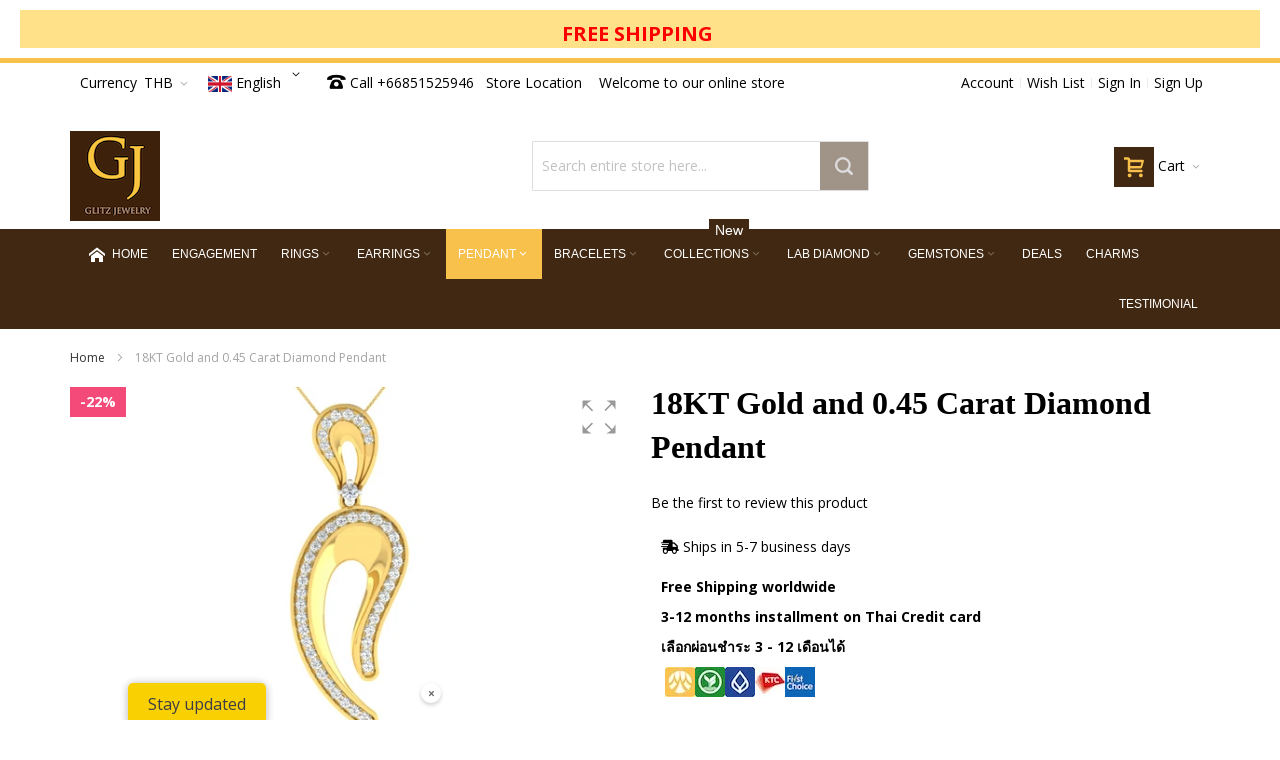

--- FILE ---
content_type: text/html; charset=UTF-8
request_url: https://glitzjewelry.com/pendant/uniquely-thai/18kt-gold-and-0-45-carat-diamond-pendant-gjp-262.html
body_size: 43517
content:
<!doctype html>
<html lang="en">
    <head prefix="og: http://ogp.me/ns# fb: http://ogp.me/ns/fb# product: http://ogp.me/ns/product#">
        <script>
    var BASE_URL = 'https://glitzjewelry.com/';
    var require = {
        "baseUrl": "https://glitzjewelry.com/pub/static/version1732604931/frontend/Infortis/ultimo_child/en_US"
    };
</script>
        <meta charset="utf-8"/>
<meta name="title" content="18KT Gold and 0.45 Carat Diamond Pendant"/>
<meta name="description" content="18KT Gold and 0.45 Carat Diamond Pendant"/>
<meta name="keywords" content="diamond pendant, pendant, diamond"/>
<meta name="robots" content="INDEX,FOLLOW"/>
<meta name="viewport" content="width=device-width, initial-scale=1, maximum-scale=1.0"/>
<meta name="format-detection" content="telephone=no"/>
<title>18KT Gold and 0.45 Carat Diamond Pendant</title>
<link  rel="stylesheet" type="text/css"  media="all" href="https://glitzjewelry.com/pub/static/version1732604931/frontend/Infortis/ultimo_child/en_US/mage/calendar.css" />
<link  rel="stylesheet" type="text/css"  media="all" href="https://glitzjewelry.com/pub/static/version1732604931/frontend/Infortis/ultimo_child/en_US/Mageplaza_Blog/css/mpBlogIcon.css" />
<link  rel="stylesheet" type="text/css"  media="all" href="https://glitzjewelry.com/pub/static/version1732604931/frontend/Infortis/ultimo_child/en_US/css/styles-m.css" />
<link  rel="stylesheet" type="text/css"  media="all" href="https://glitzjewelry.com/pub/static/version1732604931/frontend/Infortis/ultimo_child/en_US/Clerk_Clerk/css/powerstep.css" />
<link  rel="stylesheet" type="text/css"  media="all" href="https://glitzjewelry.com/pub/static/version1732604931/frontend/Infortis/ultimo_child/en_US/Magezon_Core/css/styles.css" />
<link  rel="stylesheet" type="text/css"  media="all" href="https://glitzjewelry.com/pub/static/version1732604931/frontend/Infortis/ultimo_child/en_US/Magezon_Core/css/owlcarousel/owl.carousel.min.css" />
<link  rel="stylesheet" type="text/css"  media="all" href="https://glitzjewelry.com/pub/static/version1732604931/frontend/Infortis/ultimo_child/en_US/Magezon_Core/css/animate.css" />
<link  rel="stylesheet" type="text/css"  media="all" href="https://glitzjewelry.com/pub/static/version1732604931/frontend/Infortis/ultimo_child/en_US/Magezon_Core/css/fontawesome5.css" />
<link  rel="stylesheet" type="text/css"  media="all" href="https://glitzjewelry.com/pub/static/version1732604931/frontend/Infortis/ultimo_child/en_US/Magezon_Core/css/mgz_font.css" />
<link  rel="stylesheet" type="text/css"  media="all" href="https://glitzjewelry.com/pub/static/version1732604931/frontend/Infortis/ultimo_child/en_US/Magezon_Core/css/mgz_bootstrap.css" />
<link  rel="stylesheet" type="text/css"  media="all" href="https://glitzjewelry.com/pub/static/version1732604931/frontend/Infortis/ultimo_child/en_US/Magezon_Builder/css/openiconic.min.css" />
<link  rel="stylesheet" type="text/css"  media="all" href="https://glitzjewelry.com/pub/static/version1732604931/frontend/Infortis/ultimo_child/en_US/Magezon_Builder/css/styles.css" />
<link  rel="stylesheet" type="text/css"  media="all" href="https://glitzjewelry.com/pub/static/version1732604931/frontend/Infortis/ultimo_child/en_US/Magezon_Builder/css/common.css" />
<link  rel="stylesheet" type="text/css"  media="all" href="https://glitzjewelry.com/pub/static/version1732604931/frontend/Infortis/ultimo_child/en_US/Magezon_Newsletter/css/styles.css" />
<link  rel="stylesheet" type="text/css"  media="all" href="https://glitzjewelry.com/pub/static/version1732604931/frontend/Infortis/ultimo_child/en_US/Magezon_Core/css/magnific.css" />
<link  rel="stylesheet" type="text/css"  media="all" href="https://glitzjewelry.com/pub/static/version1732604931/frontend/Infortis/ultimo_child/en_US/Magezon_PageBuilder/css/styles.css" />
<link  rel="stylesheet" type="text/css"  media="all" href="https://glitzjewelry.com/pub/static/version1732604931/frontend/Infortis/ultimo_child/en_US/Magezon_PageBuilder/vendor/photoswipe/photoswipe.css" />
<link  rel="stylesheet" type="text/css"  media="all" href="https://glitzjewelry.com/pub/static/version1732604931/frontend/Infortis/ultimo_child/en_US/Magezon_PageBuilder/vendor/photoswipe/default-skin/default-skin.css" />
<link  rel="stylesheet" type="text/css"  media="all" href="https://glitzjewelry.com/pub/static/version1732604931/frontend/Infortis/ultimo_child/en_US/Magezon_PageBuilder/vendor/blueimp/css/blueimp-gallery.min.css" />
<link  rel="stylesheet" type="text/css"  media="all" href="https://glitzjewelry.com/pub/static/version1732604931/frontend/Infortis/ultimo_child/en_US/Magezon_PageBuilderIconBox/css/styles.css" />
<link  rel="stylesheet" type="text/css"  media="all" href="https://glitzjewelry.com/pub/static/version1732604931/frontend/Infortis/ultimo_child/en_US/Magezon_PageBuilderImageBeforeAfter/css/styles.css" />
<link  rel="stylesheet" type="text/css"  media="all" href="https://glitzjewelry.com/pub/static/version1732604931/frontend/Infortis/ultimo_child/en_US/mage/gallery/gallery.css" />
<link  rel="stylesheet" type="text/css"  media="all" href="https://glitzjewelry.com/pub/static/version1732604931/frontend/Infortis/ultimo_child/en_US/Magedelight_Sizechart/css/jquery_fancybox.css" />
<link  rel="stylesheet" type="text/css"  media="all" href="https://glitzjewelry.com/pub/static/version1732604931/frontend/Infortis/ultimo_child/en_US/Mageplaza_Core/css/owl.carousel.css" />
<link  rel="stylesheet" type="text/css"  media="all" href="https://glitzjewelry.com/pub/static/version1732604931/frontend/Infortis/ultimo_child/en_US/Mageplaza_Core/css/owl.theme.css" />
<link  rel="stylesheet" type="text/css"  media="all" href="https://glitzjewelry.com/pub/static/version1732604931/frontend/Infortis/ultimo_child/en_US/Magetop_CatalogPdfPrint/css/main.css" />
<link  rel="stylesheet" type="text/css"  media="all" href="https://glitzjewelry.com/pub/static/version1732604931/frontend/Infortis/ultimo_child/en_US/Vnecoms_Auction/css/auction.css" />
<link  rel="stylesheet" type="text/css"  media="screen and (min-width: 768px)" href="https://glitzjewelry.com/pub/static/version1732604931/frontend/Infortis/ultimo_child/en_US/css/styles-l.css" />
<link  rel="stylesheet" type="text/css"  media="print" href="https://glitzjewelry.com/pub/static/version1732604931/frontend/Infortis/ultimo_child/en_US/css/print.css" />
<script  type="text/javascript"  src="https://glitzjewelry.com/pub/static/version1732604931/frontend/Infortis/ultimo_child/en_US/requirejs/require.js"></script>
<script  type="text/javascript"  src="https://glitzjewelry.com/pub/static/version1732604931/frontend/Infortis/ultimo_child/en_US/mage/requirejs/mixins.js"></script>
<script  type="text/javascript"  src="https://glitzjewelry.com/pub/static/version1732604931/frontend/Infortis/ultimo_child/en_US/requirejs-config.js"></script>
<script  type="text/javascript"  src="https://glitzjewelry.com/pub/static/version1732604931/frontend/Infortis/ultimo_child/en_US/mage/polyfill.js"></script>
<link  rel="canonical" href="https://glitzjewelry.com/18kt-gold-and-0-45-carat-diamond-pendant-gjp-262.html" />
<link  rel="icon" type="image/x-icon" href="https://glitzjewelry.com/pub/media/favicon/stores/1/glitzlogo1000.png" />
<link  rel="shortcut icon" type="image/x-icon" href="https://glitzjewelry.com/pub/media/favicon/stores/1/glitzlogo1000.png" />
<script>
  window.fbAsyncInit = function() {
    FB.init({
      appId      : '{260340860780790}',
      cookie     : true,
      xfbml      : true,
      version    : '{v11.0}'
    });
      
    FB.AppEvents.logPageView();   
      
  };

  (function(d, s, id){
     var js, fjs = d.getElementsByTagName(s)[0];
     if (d.getElementById(id)) {return;}
     js = d.createElement(s); js.id = id;
     js.src = "https://connect.facebook.net/en_US/sdk.js";
     fjs.parentNode.insertBefore(js, fjs);
   }(document, 'script', 'facebook-jssdk'));
</script>
<script defer src="https://static.getbutton.io/widget/bundle.js?id=kaKA9" ></script>                <script>
        window.getWpCookie = function(name) {
            match = document.cookie.match(new RegExp(name + '=([^;]+)'));
            if (match) return decodeURIComponent(match[1].replace(/\+/g, ' ')) ;
        };

        window.dataLayer = window.dataLayer || [];
                var dlObjects = [{"ecommerce":{"detail":{"products":[{"name":"18KT Gold and 0.45 Carat Diamond Pendant","id":"3092","price":"27864.00","category":"Pendant"}]},"currencyCode":"THB","impressions":[{"name":"18KT Gold and 0.75 Carat Diamond Earrings","id":"3144","price":"70032.00","category":"Earrings","list":"Related Products From 18KT Gold and 0.45 Carat Diamond Pendant","position":1}]},"event":"impression","eventCategory":"Ecommerce","eventAction":"Impression","eventLabel":"product 18KT Gold and 0.75 Carat Diamond Earrings"}];
        for (var i in dlObjects) {
            window.dataLayer.push(dlObjects[i]);
        }
                var wpCookies = ['wp_customerId','wp_customerGroup'];
        wpCookies.map(function(cookieName) {
            var cookieValue = window.getWpCookie(cookieName);
            if (cookieValue) {
                var dlObject = {};
                dlObject[cookieName.replace('wp_', '')] = cookieValue;
                window.dataLayer.push(dlObject);
            }
        });
    </script>

    <!-- Google Tag Manager -->
<script>(function(w,d,s,l,i){w[l]=w[l]||[];w[l].push({'gtm.start':
new Date().getTime(),event:'gtm.js'});var f=d.getElementsByTagName(s)[0],
j=d.createElement(s),dl=l!='dataLayer'?'&l='+l:'';j.async=true;j.src=
'https://www.googletagmanager.com/gtm.js?id='+i+dl;f.parentNode.insertBefore(j,f);
})(window,document,'script','dataLayer','GTM-5QFJ3RS');</script>
<!-- End Google Tag Manager -->
<link rel="preconnect" href="https://scripts.sirv.com" crossorigin/>
<link rel="dns-prefetch" href="https://scripts.sirv.com"/>
<script src="https://scripts.sirv.com/sirvjs/v3/sirv.js"></script>
<link rel="preconnect" href="https://glitzjewels.sirv.com" crossorigin/>
<link rel="dns-prefetch" href="https://glitzjewels.sirv.com"/>
<!-- BEGIN GOOGLE VERIFICATION TAG -->
<!-- END GOOGLE VERIFICATION TAG -->
<!-- BEGIN GTAG GLOBAL TAG -->
<!-- END GTAG GLOBAL TAG -->
      <script type="application/ld+json">
      {
          "@context": "http://schema.org",
          "@type": "BreadcrumbList",
          "itemListElement":
          [
            {
            "@type": "ListItem",
            "position": 1,
            "item":
              {
                "@id": "https://glitzjewelry.com/",
                "name": "Home"
              }
            }
                              ,{
                    "@type": "ListItem",
                    "position": 2,
                    "item":
                    {
                      "@id": "https://glitzjewelry.com/pendant.html",
                      "name": "Pendant"
                    }
                  }
                                  ,{
                    "@type": "ListItem",
                    "position": 3,
                    "item":
                    {
                      "@id": "https://glitzjewelry.com/pendant/uniquely-thai.html",
                      "name": "Uniquely Thai"
                    }
                  }
                                  ,{
                    "@type": "ListItem",
                    "position": 4,
                    "item":
                    {
                      "@id": "https://glitzjewelry.com/pendant/uniquely-thai/18kt-gold-and-0-45-carat-diamond-pendant-gjp-262.html",
                      "name": "18KT Gold and 0.45 Carat Diamond Pendant"
                    }
                  }
                          ]
      }
      </script>
            <script type="application/ld+json">
        {
          "@context": "http://schema.org/",
          "@type": "Product"
                          ,"name": "18KT Gold and 0.45 Carat Diamond Pendant"
                                         ,"description":"<div class=magezon-builder magezon-builder-preload><div class=un1d7qg mgz-element mgz-element-row full_width_row><div class=mgz-element-inner un1d7qg-s><div class=inner-content mgz-container><div class=r8n34xd mgz-element mgz-element-column mgz-col-xs-12><div class=mgz-element-inner r8n34xd-s><div class=os6kp88 mgz-element mgz-child mgz-element-text><div class=mgz-element-inner os6kp88-s><span style=text-decoration: underline;>DETAILS</span>Product Code: GJP-00262Metal Type: 18KT Gold - available in White or YellowMetal Weight: Approximately 3.30 gramsPendant Lenght: 38.10 mm<span style=text-decoration: underline;>DIAMOND DETAILS</span>Total Weight: 0.45 caratShape: RoundSize: 1.10 - 1.30 mm and 1.60 mmColor: FClarity: VSNo. of Diamonds: 46 pcs</div></div></div></div></div></div></div></div>"
                                             ,"image":"https://glitzjewelry.com/pub/media/catalog/product/a/f/afp00262-8e_pf.jpg"
                                             ,"offers":
                {
                  "@type": "Offer",
                  "priceCurrency":"THB",
                  "price":"35725.000000"
                                  }
                                         ,"aggregateRating":
                {
                  "@type": "AggregateRating",
                  "ratingValue": "",
                  "bestRating": "100",
                  "ratingCount": "0"
                }
                            
        }
        </script>
        <style>
	.magezon-builder .mgz-container {width: 1260px;}
	</style>
<link rel="stylesheet" type="text/css" media="all" href="https://glitzjewelry.com/asset/dynamic/assets/m/iult/f/cfg.css/" />
    <link href="//fonts.googleapis.com/css?family=Bitter|Open+Sans:300,400,600,700" rel="stylesheet" type="text/css" />

<meta property="og:type" content="product" />
<meta property="og:title"
      content="18KT Gold and 0.45 Carat Diamond Pendant" />
<meta property="og:image"
      content="https://glitzjewels.sirv.com/magento/catalog/product/a/f/afp00262-8e_pf.jpg?q=90&amp;canvas.width=265&amp;canvas.height=171&amp;canvas.color=ffffff&amp;w=265&amp;h=171" />
<meta property="og:description"
      content="" />
<meta property="og:url" content="https://glitzjewelry.com/18kt-gold-and-0-45-carat-diamond-pendant-gjp-262.html" />
    <meta property="product:price:amount" content="27864"/>
    <meta property="product:price:currency"
      content="THB"/>
<link rel="stylesheet" type="text/css" media="all" href="https://glitzjewelry.com/pub/media/web/css/custom.css">     <style>.sluxa75{float:none}.sluxa75-s{background-color:#fee188 !important}.yfeu21f-s{text-align:center}.mgz-element.yfeu21f .mgz-link{color:#ffffff;background-color:#1dbea5}.mgz-element.yfeu21f .mgz-link{color:#ffffff;background-color:#1dbea5}.is28h97-s{text-align:center}.mgz-element.is28h97 .mgz-link{color:#ffffff;background-color:#1dbea5}.mgz-element.is28h97 .mgz-link{color:#ffffff;background-color:#1dbea5}.a8uv0iy-s{background-color:#412812 !important}.mgz-element.a8uv0iy .mgz-element-heading-text{color:#ffffff}.mgz-element.bv71qsi .mgz-toggle span[data-role="icons"]{color:#333}.mgz-element.y5l57fg .mgz-toggle span[data-role="icons"]{color:#333}.mgz-element.i05l6jo .mgz-toggle span[data-role="icons"]{color:#333}.mgz-element.wcobncn .mgz-toggle span[data-role="icons"]{color:#333}.mgz-element.db30gt2 .mgz-toggle span[data-role="icons"]{color:#333}.mgz-element.yk0l7kc .mgz-toggle span[data-role="icons"]{color:#333}.xa89ac6-s{background-color:#412812 !important}.mgz-element.xa89ac6 .mgz-element-heading-text{color:#ffffff}.ihslebc-s{text-align:center;background-color:#eaeaea !important}.mgz-element.ihslebc .owl-carousel .owl-prev,.mgz-element.ihslebc .owl-carousel .owl-next,.mgz-element.ihslebc .owl-carousel .owl-dots .owl-dot:not(.active) span{background-color:#eaeaea}.mgz-element.ihslebc .owl-carousel .mgz-testimonial-image img{width:90px}.jo9p4mq-s{text-align:center}.mgz-element.jo9p4mq .mgz-link{color:#ffffff;background-color:#fc0009}.mgz-element.jo9p4mq .mgz-link{color:#ffffff;background-color:#fc0009}.d29inhv-s{text-align:center}.udvef7k-s{text-align:center;min-height:26px !important;background-color:#fc0009 !important}.mgz-element.j5wmq8p .image-content{width:100%;text-align:center}.mgz-element.j5wmq8p .image-title{font-size:20px}.mgz-element.nry8k22 .image-content{width:100%;text-align:center}.mgz-element.nry8k22 .image-title{font-size:20px}.ci6gcko-s{text-align:center}.mgz-element.ci6gcko .image-content{width:100%;text-align:center}.mgz-element.ci6gcko .image-title{font-size:20px}.k9757rj-s{text-align:center}.mgz-element.k9757rj .image-content{width:100%;text-align:center}.mgz-element.k9757rj .image-title{font-size:20px}</style></head>
    <body data-container="body"
          data-mage-init='{"loaderAjax": {}, "loader": { "icon": "https://glitzjewelry.com/pub/static/version1732604931/frontend/Infortis/ultimo_child/en_US/images/loader-2.gif"}}'
        itemtype="http://schema.org/Product" itemscope="itemscope" class="wp-sl catalog-product-view product-18kt-gold-and-0-45-carat-diamond-pendant-gjp-262 categorypath-pendant-uniquely-thai category-uniquely-thai page-layout-1column">
        <!-- Google Tag Manager (noscript) -->
<noscript><iframe src="https://www.googletagmanager.com/ns.html?id=GTM-5QFJ3RS"
height="0" width="0" style="display:none;visibility:hidden"></iframe></noscript>
<!-- End Google Tag Manager (noscript) --><style>
</style>

<script type="text/x-magento-init">
    {
        "*": {
            "mage/cookies": {
                "expires": null,
                "path": "\u002F",
                "domain": ".glitzjewelry.com",
                "secure": false,
                "lifetime": "3600"
            }
        }
    }
</script>
    <noscript>
        <div class="message global noscript">
            <div class="content">
                <p>
                    <strong>JavaScript seems to be disabled in your browser.</strong>
                    <span>For the best experience on our site, be sure to turn on Javascript in your browser.</span>
                </p>
            </div>
        </div>
    </noscript>

<script>
    window.cookiesConfig = window.cookiesConfig || {};
    window.cookiesConfig.secure = false;
</script>
<script>
    require.config({
        map: {
            '*': {
                wysiwygAdapter: 'mage/adminhtml/wysiwyg/tiny_mce/tinymce4Adapter'
            }
        }
    });
</script>
<!-- BEGIN GTAG CART SCRIPT -->
<!-- END GTAG CART SCRIPT -->

<div class="widget block block-static-block">
    <div class="magezon-builder magezon-builder-preload"><div class="h4j1x5w mgz-element mgz-element-row full_width_row"><div class="mgz-element-inner h4j1x5w-s"><div class="inner-content mgz-container"><div class="d60q59f mgz-element mgz-element-column mgz-col-xs-12"><div class="mgz-element-inner d60q59f-s"><div class="sluxa75 mgz-element mgz-child mgz-element-text"><div class="mgz-element-inner sluxa75-s"><div data-background-type="image" data-parallax-image-background-position="center top" class="mgz-parallax sluxa75-p"><div class="mgz-parallax-inner"></div></div><p style="text-align: center;"></p><p style="text-align: center;"><span style="font-size: 20px; color: #ff0000;"><strong>FREE SHIPPING </strong></span></p></div></div></div></div></div></div></div></div></div>
<div class="page-wrapper"><div id="header-container" class="header-container header-mobile page-header move-switchers"  >
<div id="top" class="header-container2">
<div class="header-container3">

        <!-- Part of the header displayed only in mobile mode -->
    <div class="header-m-container">

        <div class="header-m-top-container">
            <div class="header-m-top header container clearer">
                <div class="inner-container">

                    
                    
                </div> <!-- end: inner-container -->
            </div> <!-- end: header-m-top -->
        </div> <!-- end: header-m-top-container -->

        <div class="header-m-primary-container">
            <div class="header-m-primary header container">
                <div class="inner-container">

                                            <div id="header-collateral" class="header-collateral">
                            <div class="dropdown-block filled-heading dropdown-block-trigger lang-switcher lang-switcher-mobile" id="switcher-language-mobile">
    <div class="dropdown-heading">
        <span class="inner-heading view-default" title="Language">
            <span class="label dropdown-icon" style="background-image:url('https://glitzjewelry.com/pub/static/version1732604931/frontend/Infortis/ultimo_child/en_US/images/flags/default.png');">&nbsp;</span>
            <span class="label">English</span>
            <span class="caret"></span>
        </span>
    </div>
    <ul class="dropdown-content">
                                                        <li class="view-thai switcher-option">
                    <a href="#" data-post='{"action":"https:\/\/glitzjewelry.com\/stores\/store\/redirect\/","data":{"___store":"thai","___from_store":"default","uenc":"aHR0cHM6Ly9nbGl0empld2VscnkuY29tL3BlbmRhbnQvdW5pcXVlbHktdGhhaS8xOGt0LWdvbGQtYW5kLTAtNDUtY2FyYXQtZGlhbW9uZC1wZW5kYW50LWdqcC0yNjIuaHRtbD9fX19zdG9yZT10aGFp"}}'><span class="label dropdown-icon" style="background-image:url('https://glitzjewelry.com/pub/static/version1732604931/frontend/Infortis/ultimo_child/en_US/images/flags/thai.png');">&nbsp;</span>Thai</a>
                </li>
                        </ul>
</div>
                            <div class="dropdown-block filled-heading dropdown-block-trigger currency-switcher currency-switcher-mobile" id="switcher-currency-mobile">
    <div class="dropdown-heading">
        <span class="inner-heading language-THB">
            <span class="label">Currency</span>
            <span class="label">THB</span>
            <span class="caret"></span>
        </span>
    </div>
    <ul class="dropdown-content">
                                    <li class="currency-AUD switcher-option">
                    <a href="#" data-post='{"action":"https:\/\/glitzjewelry.com\/directory\/currency\/switch\/","data":{"currency":"AUD","uenc":"aHR0cHM6Ly9nbGl0empld2VscnkuY29tL3BlbmRhbnQvdW5pcXVlbHktdGhhaS8xOGt0LWdvbGQtYW5kLTAtNDUtY2FyYXQtZGlhbW9uZC1wZW5kYW50LWdqcC0yNjIuaHRtbA,,"}}'>AUD - Australian Dollar</a>
                </li>
                                                <li class="currency-GBP switcher-option">
                    <a href="#" data-post='{"action":"https:\/\/glitzjewelry.com\/directory\/currency\/switch\/","data":{"currency":"GBP","uenc":"aHR0cHM6Ly9nbGl0empld2VscnkuY29tL3BlbmRhbnQvdW5pcXVlbHktdGhhaS8xOGt0LWdvbGQtYW5kLTAtNDUtY2FyYXQtZGlhbW9uZC1wZW5kYW50LWdqcC0yNjIuaHRtbA,,"}}'>GBP - British Pound</a>
                </li>
                                                <li class="currency-EUR switcher-option">
                    <a href="#" data-post='{"action":"https:\/\/glitzjewelry.com\/directory\/currency\/switch\/","data":{"currency":"EUR","uenc":"aHR0cHM6Ly9nbGl0empld2VscnkuY29tL3BlbmRhbnQvdW5pcXVlbHktdGhhaS8xOGt0LWdvbGQtYW5kLTAtNDUtY2FyYXQtZGlhbW9uZC1wZW5kYW50LWdqcC0yNjIuaHRtbA,,"}}'>EUR - Euro</a>
                </li>
                                                                    <li class="currency-USD switcher-option">
                    <a href="#" data-post='{"action":"https:\/\/glitzjewelry.com\/directory\/currency\/switch\/","data":{"currency":"USD","uenc":"aHR0cHM6Ly9nbGl0empld2VscnkuY29tL3BlbmRhbnQvdW5pcXVlbHktdGhhaS8xOGt0LWdvbGQtYW5kLTAtNDUtY2FyYXQtZGlhbW9uZC1wZW5kYW50LWdqcC0yNjIuaHRtbA,,"}}'>USD - US Dollar</a>
                </li>
                        </ul>
</div>
                        </div>
                    
                    <!-- Mobile logo -->
                    <div class="logo-wrapper--mobile">
                        <a class="logo" href="https://glitzjewelry.com/" title="GlitzJewelry">
    <strong>GlitzJewelry</strong>
    <img src="https://glitzjewelry.com/pub/media/logo/stores/1/glitzlogo1000.png"
         alt="GlitzJewelry"
    />
</a>
                    </div>
                    <div class="clearer after-mobile-logo"></div>

                    <!-- Skip links -->
                    <div id="skip-links" class="skip-links-wrapper skip-links--4">

                                                    <div data-skiptarget="#header-nav" class="skip-link skip-nav">
                                <span class="icon ic ic-menu"></span>
                                <span class="label">Menu</span>
                            </div>
                        
                                                    <div data-skiptarget="#header-search" class="skip-link skip-search">
                                <span class="icon ic ic-search"></span>
                                <span class="label">Search</span>
                            </div>
                        
                                                    <div data-skiptarget="#header-account" class="skip-link skip-account">
                                <span class="icon ic ic-user"></span>
                                <span class="label">Account</span>
                            </div>
                        
                        
                        
                                                                            <div id="mini-cart-marker-mobile"></div>
                            <div data-block="minicart" class="minicart-wrapper mini-cart filled-heading" id="minicart">         <div data-skiptarget="#header-cart" class="mini-cart-heading dropdown-heading skip-link skip-cart action showcart counter-over-" data-bind="scope: 'minicart_content'">
        <span class="inner-heading">
            <span class="icon ic ic-cart ib ib-size-m ib-square" style="font-size: 20px;"></span>
            <span class="counter qty empty ic ic-char ib ib-size-s ib-rounded"
                  data-bind="css: { empty: !!getCartParam('summary_count') == false }, blockLoader: isLoading">
                <span class="counter-number"><!-- ko text: getCartParam('summary_count') --><!-- /ko --></span>
                <span class="counter-label">
                <!-- ko if: getCartParam('summary_count') -->
                    <!-- ko text: getCartParam('summary_count') --><!-- /ko -->
                    <!-- ko i18n: 'items' --><!-- /ko -->
                <!-- /ko -->
                </span>
            </span>
            <span class="label">Cart</span>
            <span class="caret"></span>
        </span>
    </div>
            <div id="header-cart" class="mini-cart-content dropdown-content skip-content skip-content--style block-cart block block-minicart empty"
            data-role="dropdownDialog"
            data-mage-init='{"dropdownDialog":{
                "triggerEvent": "click mouseenter",
                "appendTo": "[data-block=minicart]",
                "triggerTarget": ".showcart",
                "timeout": "200",
                "closeOnMouseLeave": true,
                "closeOnEscape": true,
                "parentClass": "active open",
                "buttons": []}}'>
            <div id="minicart-content-wrapper" data-bind="scope: 'minicart_content'">
                <!-- ko template: getTemplate() --><!-- /ko -->
            </div>
                    </div>
        <script>
        window.checkout = {"shoppingCartUrl":"https:\/\/glitzjewelry.com\/checkout\/cart\/","checkoutUrl":"https:\/\/glitzjewelry.com\/checkout\/","updateItemQtyUrl":"https:\/\/glitzjewelry.com\/checkout\/sidebar\/updateItemQty\/","removeItemUrl":"https:\/\/glitzjewelry.com\/checkout\/sidebar\/removeItem\/","imageTemplate":"Magento_Catalog\/product\/image_with_borders","baseUrl":"https:\/\/glitzjewelry.com\/","minicartMaxItemsVisible":5,"websiteId":"1","maxItemsToDisplay":10,"storeId":"1","customerLoginUrl":"https:\/\/glitzjewelry.com\/customer\/account\/login\/referer\/aHR0cHM6Ly9nbGl0empld2VscnkuY29tL3BlbmRhbnQvdW5pcXVlbHktdGhhaS8xOGt0LWdvbGQtYW5kLTAtNDUtY2FyYXQtZGlhbW9uZC1wZW5kYW50LWdqcC0yNjIuaHRtbA%2C%2C\/","isRedirectRequired":false,"autocomplete":"off","captcha":{"user_login":{"isCaseSensitive":false,"imageHeight":50,"imageSrc":"","refreshUrl":"https:\/\/glitzjewelry.com\/captcha\/refresh\/","isRequired":false,"timestamp":1762667132}}};
    </script>
    <script type="text/x-magento-init">
    {
        "[data-block='minicart']": {
            "Magento_Ui/js/core/app": {"components":{"minicart_content":{"children":{"subtotal.container":{"children":{"subtotal":{"children":{"subtotal.totals":{"config":{"display_cart_subtotal_incl_tax":0,"display_cart_subtotal_excl_tax":1,"template":"Magento_Tax\/checkout\/minicart\/subtotal\/totals"},"children":{"subtotal.totals.msrp":{"component":"Magento_Msrp\/js\/view\/checkout\/minicart\/subtotal\/totals","config":{"displayArea":"minicart-subtotal-hidden","template":"Magento_Msrp\/checkout\/minicart\/subtotal\/totals"}}},"component":"Magento_Tax\/js\/view\/checkout\/minicart\/subtotal\/totals"}},"component":"uiComponent","config":{"template":"Magento_Checkout\/minicart\/subtotal"}}},"component":"uiComponent","config":{"displayArea":"subtotalContainer"}},"item.renderer":{"component":"uiComponent","config":{"displayArea":"defaultRenderer","template":"RedChamps_SampleProducts\/minicart\/item\/default"},"children":{"item.image":{"component":"Magento_Catalog\/js\/view\/image","config":{"template":"Magento_Catalog\/product\/image","displayArea":"itemImage"}},"checkout.cart.item.price.sidebar":{"component":"uiComponent","config":{"template":"Magento_Checkout\/minicart\/item\/price","displayArea":"priceSidebar"}}}},"extra_info":{"component":"uiComponent","config":{"displayArea":"extraInfo"}},"promotion":{"component":"uiComponent","config":{"displayArea":"promotion"}}},"config":{"itemRenderer":{"default":"defaultRenderer","simple":"defaultRenderer","virtual":"defaultRenderer"},"template":"Magento_Checkout\/minicart\/content"},"component":"Magento_Checkout\/js\/view\/minicart"}},"types":[]}        },
        "*": {
            "Magento_Ui/js/block-loader": "https://glitzjewelry.com/pub/static/version1732604931/frontend/Infortis/ultimo_child/en_US/images/loader-1.gif"
        }
    }
    </script>
    <script type="text/javascript">
        //<![CDATA[
        requirejs(['jquery'], function(jQuery) {
            jQuery(function($) {
                // If header is in mobile mode, remove "display: block". See #10.
                $(document).on('dropdowndialogcreate', function(event) {
                    if ($('#header-container').hasClass('header-mobile'))
                    {
                        $('#header-cart').css('display', '');
                    }
                });
                $(document).on('dropdowndialogbeforeclose', function(event) {
                    $('#header-cart').data('mage-dropdownDialog').opener = $(document.body); // See #5
                });
            });
        }); //end: requirejs
        //]]>
    </script>
</div>
                        
                                                    <div id="header-nav" class="skip-content skip-content--style">
                                <div id="nav-marker-mobile"></div>
                            </div>

                                                    <div id="search-marker-mobile"></div>
                            <div id="header-search" class="skip-content skip-content--style">
<div id="block-search" class="block block-search search-wrapper size-l">     <div class="block block-title"><strong>Search</strong></div>
    <div class="block block-content">
        <form class="form minisearch" id="search_mini_form" action="https://glitzjewelry.com/catalogsearch/result/" method="get">
            <div class="field search">
                                <div class="control">
                    <input id="search"
                           data-mage-init='{"quickSearch":{
                                "formSelector":"#search_mini_form",
                                "url":"https://glitzjewelry.com/search/ajax/suggest/",
                                "destinationSelector":"#search_autocomplete"}
                           }'
                           type="text"
                           name="q"
                           value=""
                           placeholder="Search entire store here..."
                           class="input-text"
                           maxlength="128"
                           role="combobox"
                           aria-haspopup="false"
                           aria-autocomplete="both"
                           autocomplete="off"/>
                    <div id="search_autocomplete" class="search-autocomplete"></div>
                                    </div>
            </div>
            <div class="actions">
                <button id="action-search" type="submit"
                        title="Search"
                        class="action search">
                    <span class="icon ic ic-search ib ib-square ib-hover"></span>
                </button>
            </div>
        </form>
    </div>
</div> <!-- end: block-search -->
</div>
                        
                                                    <div id="account-links-marker-mobile"></div>
                                <div id="header-account" class="account-links top-links links-wrapper-separators-left skip-content skip-content--style">
        <ul class="header links"><li><a href="https://glitzjewelry.com/customer/account/" >Account</a></li><li class="link wishlist" data-bind="scope: 'wishlist'">
    <a href="https://glitzjewelry.com/wishlist/">Wish List        <!-- ko if: wishlist().counter -->
        <span data-bind="text: wishlist().counter" class="counter qty"></span>
        <!-- /ko -->
    </a>
</li>
<script type="text/x-magento-init">
    {
        "*": {
            "Magento_Ui/js/core/app": {
                "components": {
                    "wishlist": {
                        "component": "Magento_Wishlist/js/view/wishlist"
                    }
                }
            }
        }
    }

</script>
<li class="authorization-link" data-label="or">
    <a href="https://glitzjewelry.com/customer/account/login/referer/aHR0cHM6Ly9nbGl0empld2VscnkuY29tL3BlbmRhbnQvdW5pcXVlbHktdGhhaS8xOGt0LWdvbGQtYW5kLTAtNDUtY2FyYXQtZGlhbW9uZC1wZW5kYW50LWdqcC0yNjIuaHRtbA%2C%2C/">
        Sign In    </a>
</li>
<li><a href="https://glitzjewelry.com/customer/account/create/" >Sign Up</a></li></ul>    </div>
                        
                        
                            <div class="skip-links-clearer clearer"></div>

                    </div> <!-- end: skip-links-wrapper -->

                </div> <!-- end: inner-container -->
            </div> <!-- end: header-m-primary -->
        </div> <!-- end: header-m-primary-container -->

    </div> <!-- end: header-m-container -->
    
    <!-- Part of the header displayed only in regular mode -->
    <div class="header-top-container">
        <div class="header-top header container clearer">
            <div class="inner-container">

                <a class="action skip contentarea"
   href="#contentarea">
    <span>
        Skip to Content    </span>
</a>

                                
                <div class="left-column">

                                                                        <div class="item item-left item-interface"><div id="currency-switcher-wrapper-regular"><div class="dropdown-block filled-heading dropdown-block-trigger currency-switcher" id="switcher-currency">
    <div class="dropdown-heading">
        <span class="inner-heading language-THB">
            <span class="label">Currency</span>
            <span class="label">THB</span>
            <span class="caret"></span>
        </span>
    </div>
    <ul class="dropdown-content">
                                    <li class="currency-AUD switcher-option">
                    <a href="#" data-post='{"action":"https:\/\/glitzjewelry.com\/directory\/currency\/switch\/","data":{"currency":"AUD","uenc":"aHR0cHM6Ly9nbGl0empld2VscnkuY29tL3BlbmRhbnQvdW5pcXVlbHktdGhhaS8xOGt0LWdvbGQtYW5kLTAtNDUtY2FyYXQtZGlhbW9uZC1wZW5kYW50LWdqcC0yNjIuaHRtbA,,"}}'>AUD - Australian Dollar</a>
                </li>
                                                <li class="currency-GBP switcher-option">
                    <a href="#" data-post='{"action":"https:\/\/glitzjewelry.com\/directory\/currency\/switch\/","data":{"currency":"GBP","uenc":"aHR0cHM6Ly9nbGl0empld2VscnkuY29tL3BlbmRhbnQvdW5pcXVlbHktdGhhaS8xOGt0LWdvbGQtYW5kLTAtNDUtY2FyYXQtZGlhbW9uZC1wZW5kYW50LWdqcC0yNjIuaHRtbA,,"}}'>GBP - British Pound</a>
                </li>
                                                <li class="currency-EUR switcher-option">
                    <a href="#" data-post='{"action":"https:\/\/glitzjewelry.com\/directory\/currency\/switch\/","data":{"currency":"EUR","uenc":"aHR0cHM6Ly9nbGl0empld2VscnkuY29tL3BlbmRhbnQvdW5pcXVlbHktdGhhaS8xOGt0LWdvbGQtYW5kLTAtNDUtY2FyYXQtZGlhbW9uZC1wZW5kYW50LWdqcC0yNjIuaHRtbA,,"}}'>EUR - Euro</a>
                </li>
                                                                    <li class="currency-USD switcher-option">
                    <a href="#" data-post='{"action":"https:\/\/glitzjewelry.com\/directory\/currency\/switch\/","data":{"currency":"USD","uenc":"aHR0cHM6Ly9nbGl0empld2VscnkuY29tL3BlbmRhbnQvdW5pcXVlbHktdGhhaS8xOGt0LWdvbGQtYW5kLTAtNDUtY2FyYXQtZGlhbW9uZC1wZW5kYW50LWdqcC0yNjIuaHRtbA,,"}}'>USD - US Dollar</a>
                </li>
                        </ul>
</div>
</div></div>
                                                    <div class="item item-left item-interface"><div id="lang-switcher-wrapper-regular">        <div class="switcher language switcher-language" data-ui-id="language-switcher"
         id="switcher-language">
        <strong class="label switcher-label"><span>Language</span></strong>
        <div class="actions dropdown options switcher-options">
            <div class="action toggle switcher-trigger"
                 id="switcher-language-trigger"
                 data-mage-init='{"dropdown":{}}'
                 data-toggle="dropdown"
                 data-trigger-keypress-button="true">
                <strong class="view-default">
                                                                    <span class="flag">
                            <img class="flag-image"
                                 style="height: 16px; width: 24px;vertical-align: middle;"
                                 src='https://glitzjewelry.com/pub/media/bssstoresflags/default/images.png'
                                 title="English"
                                 alt=" English"/>
                        </span>
                                        <span>English</span>
                </strong>
            </div>
            <ul class="dropdown switcher-dropdown"
                data-target="dropdown" style="">
                                                                                                <li class="view-thai switcher-option">
                            <a href="#" data-post='{"action":"https:\/\/glitzjewelry.com\/stores\/store\/redirect\/","data":{"___store":"thai","___from_store":"default","uenc":"aHR0cHM6Ly9nbGl0empld2VscnkuY29tL3BlbmRhbnQvdW5pcXVlbHktdGhhaS8xOGt0LWdvbGQtYW5kLTAtNDUtY2FyYXQtZGlhbW9uZC1wZW5kYW50LWdqcC0yNjIuaHRtbD9fX19zdG9yZT10aGFp"}}'>
                                                                                                                                        <span class="flag">
                                        <img class="flag-image"
                                             style="height: 16px; width: 24px;vertical-align: middle;"
                                             src='https://glitzjewelry.com/pub/media/bssstoresflags/stores/4/1200px-Flag_of_Thailand.svg.png' title="Thai" alt="Thai"/>
                                    </span>
                                                                Thai                            </a>
                        </li>
                                                </ul>
        </div>
    </div>
</div></div>
                                            
                    
                                            <div class="item item-left"><div class="hide-below-960" style="float: left; margin-right: 5px;"><span class="ic ic-lg ic-phone"></span> Call +66851525946</div>

<div class="links-wrapper-separators" style="float: left;">
	<ul class="links">
		<li>
			<a href="/store-location/" title="Visit Our Store">Store Location</a>
		</li>
	</ul>
</div>
</div>
                    
                                            <div class="item item-left local-font hidden-xs hidden-sm">
                            <div class="welcome">Welcome to our online store</div>
                        </div>
                    
                                            <div class="item item-left">
                            <div class="item link compare" data-bind="scope: 'compareProducts'" data-role="compare-products-link">
    <a class="action compare no-display" title="Compare Products"
       data-bind="attr: {'href': compareProducts().listUrl}, css: {'no-display': !compareProducts().count}"
    >
        Compare Products        <span class="counter qty" data-bind="text: compareProducts().countCaption"></span>
    </a>
</div>
<script type="text/x-magento-init">
{"[data-role=compare-products-link]": {"Magento_Ui/js/core/app": {"components":{"compareProducts":{"component":"Magento_Catalog\/js\/view\/compare-products"}}}}}
</script>
                        </div>
                    
                </div> <!-- end: left column -->

                <div class="right-column">

                                                                        <div class="item item-right item-interface"><div id="account-links-marker-regular"></div></div>
                                            
                    
                    
                </div> <!-- end: right column -->

            </div> <!-- end: inner-container -->
        </div> <!-- end: header-top -->
    </div> <!-- end: header-top-container -->

    <div class="header-primary-container">
        <div class="header-primary header container">
            <div class="inner-container">

                                
                                <div class="hp-blocks-holder">

                                            <!-- Left column -->
                        <div class="hp-block left-column grid12-5">
                            <div class="widget block block-static-block">
    </div>
                                                                                                <div class="item"><div class="logo-wrapper logo-wrapper--regular">        <a class="logo" href="https://glitzjewelry.com/" title="GlitzJewelry">
            <strong>GlitzJewelry</strong>
            <img src="https://glitzjewelry.com/pub/media/logo/stores/1/glitzlogo1000.png"
                 alt="GlitzJewelry"
                                              />
        </a>
</div></div>
                                                                                    </div> <!-- end: left column -->
                    
                                            <!-- Central column -->
                        <div class="hp-block central-column grid12-4">
                                                                                                                            <div class="item"><div id="search-marker-regular"></div></div>
                                                                                    </div> <!-- end: central column -->
                    
                                            <!-- Right column -->
                        <div class="hp-block right-column grid12-5">
                                                                                                                            <div class="item"><div id="user-menu-wrapper-regular">
    <div id="user-menu" class="user-menu">

        
        
                    <div id="mini-cart-marker-regular"></div>        
        
                
        
        
        
                
        
        
        
        
    </div> <!-- end: user-menu -->
</div>
</div>
                                                                                    </div> <!-- end: right column -->
                                        
                </div> <!-- end: hp-blocks-holder -->

            </div> <!-- end: inner-container -->
        </div> <!-- end: header-primary -->
    </div> <!-- end: header-primary-container -->

            
    <div class="nav-container skip-content sticky-container sticky-container--full-width">
        <div class="nav container clearer">
            <div class="inner-container"><div class="navi-wrapper">

        <ul class="nav-holders-wrapper right-column">
        <li id="nav-holder1" class="nav-item level0 level-top nav-holder"></li>
        <li id="nav-holder2" class="nav-item level0 level-top nav-holder"></li>
        <li id="nav-holder3" class="nav-item level0 level-top nav-holder"></li>
    </ul>

            
        <div id="mobnav-trigger" class="mobnav-trigger menu-trigger">
            <div class="menu-trigger-inner">
                <span class="trigger-icon"><span class="line"></span><span class="line"></span><span class="line"></span></span>
                <span class="label">Menu</span>
            </div>
        </div>

    
        
            
        <div id="nav-marker-regular"></div>
    <nav id="mainmenu" class="navi nav-regular opt-fx-fade-inout opt-sb0 opt-sob opt-hide480 with-bullets">
        <ul>

                        
            
                            <li class="nav-item nav-item--home level0 level-top">
                    <a class="level-top" href="https://glitzjewelry.com/"><span class="ic ic-home"></span><span>Home</span></a>
                </li>
                        
                                        <li class="nav-item level0 nav-1 level-top first classic"><a href="https://glitzjewelry.com/rings/engagement.html" class="level-top"><span>Engagement</span></a></li><li class="nav-item level0 nav-2 level-top nav-item--parent classic nav-item--only-subcategories parent"><a href="https://glitzjewelry.com/diamondrings" class="level-top"><span>Rings</span><span class="caret"></span></a><span class="opener"></span><ul class="level0 nav-submenu nav-panel--dropdown nav-panel"><li class="nav-item level1 nav-2-1 first nav-item--parent classic nav-item--only-subcategories parent"><a href="https://glitzjewelry.com/engagement-rings"><span>Engagement</span><span class="caret"></span></a><span class="opener"></span><ul class="level1 nav-submenu nav-panel--dropdown nav-panel"><li class="nav-item level2 nav-2-1-1 first classic"><a href="https://glitzjewelry.com/rings/engagement/the-d-collection.html"><span>The &quot;D&quot; Collection</span></a></li><li class="nav-item level2 nav-2-1-2 classic"><a href="https://glitzjewelry.com/rings/engagement/solitaire-rings.html"><span>Solitaire Rings</span></a></li><li class="nav-item level2 nav-2-1-3 classic"><a href="https://glitzjewelry.com/rings/engagement/halo-rings.html"><span>Halo Rings</span></a></li><li class="nav-item level2 nav-2-1-4 classic"><a href="https://glitzjewelry.com/rings/engagement/with-side-diamonds.html"><span>With Side Diamonds</span></a></li><li class="nav-item level2 nav-2-1-5 classic"><a href="https://glitzjewelry.com/rings/engagement/vintage-rings.html"><span>Vintage Rings</span></a></li><li class="nav-item level2 nav-2-1-6 classic"><a href="https://glitzjewelry.com/rings/engagement/0-30-carat-engagement-rings.html"><span>0.30 carat Engagement Rings</span></a></li><li class="nav-item level2 nav-2-1-7 classic"><a href="https://glitzjewelry.com/rings/engagement/0-50-carat-engagement-rings.html"><span>0.50 carat Engagement Rings</span></a></li><li class="nav-item level2 nav-2-1-8 classic"><a href="https://glitzjewelry.com/rings/engagement/1-carat-rings.html"><span>1 Carat Rings</span></a></li><li class="nav-item level2 nav-2-1-9 classic"><a href="https://glitzjewelry.com/rings/engagement/princess-cut-rings.html"><span>Princess Cut Rings</span></a></li><li class="nav-item level2 nav-2-1-10 classic"><a href="https://glitzjewelry.com/rings/engagement/three-stone-rings.html"><span>Three Stone Rings</span></a></li><li class="nav-item level2 nav-2-1-11 last classic"><a href="https://glitzjewelry.com/rings/engagement/moissanite-rings.html"><span>Moissanite Rings</span></a></li></ul></li><li class="nav-item level1 nav-2-2 nav-item--parent classic nav-item--only-subcategories parent"><a href="https://glitzjewelry.com/wedding-rings"><span>Wedding</span><span class="caret"></span></a><span class="opener"></span><ul class="level1 nav-submenu nav-panel--dropdown nav-panel"><li class="nav-item level2 nav-2-2-12 first classic"><a href="https://glitzjewelry.com/rings/wedding/ladies-rings.html"><span>Women&#039;s Bands</span></a></li><li class="nav-item level2 nav-2-2-13 classic"><a href="https://glitzjewelry.com/rings/wedding/men-rings.html"><span>Men&#039;s Bands</span></a></li><li class="nav-item level2 nav-2-2-14 classic"><a href="https://glitzjewelry.com/rings/wedding/couple-rings.html"><span>Couple Rings</span></a></li><li class="nav-item level2 nav-2-2-15 classic"><a href="https://glitzjewelry.com/rings/wedding/designer-band.html"><span>Designer Band</span></a></li><li class="nav-item level2 nav-2-2-16 nav-item--parent classic nav-item--only-subcategories parent"><a href="https://glitzjewelry.com/rings/wedding/gold-wedding-band.html"><span>Gold Wedding Band</span><span class="caret"></span></a><span class="opener"></span><ul class="level2 nav-submenu nav-panel--dropdown nav-panel"><li class="nav-item level3 nav-2-2-16-1 first classic"><a href="https://glitzjewelry.com/rings/wedding/gold-wedding-band/2-00-mm.html"><span>2.00 mm</span></a></li><li class="nav-item level3 nav-2-2-16-2 classic"><a href="https://glitzjewelry.com/rings/wedding/gold-wedding-band/3-00-mm.html"><span>3.00 mm</span></a></li><li class="nav-item level3 nav-2-2-16-3 classic"><a href="https://glitzjewelry.com/rings/wedding/gold-wedding-band/4-00-mm.html"><span>4.00 mm</span></a></li><li class="nav-item level3 nav-2-2-16-4 classic"><a href="https://glitzjewelry.com/rings/wedding/gold-wedding-band/5-00-mm.html"><span>5.00 mm</span></a></li><li class="nav-item level3 nav-2-2-16-5 last classic"><a href="https://glitzjewelry.com/rings/wedding/gold-wedding-band/6-00-mm.html"><span>6.00 mm</span></a></li></ul></li><li class="nav-item level2 nav-2-2-17 last nav-item--parent classic nav-item--only-subcategories parent"><a href="https://glitzjewelry.com/rings/wedding/platinum-wedding-band.html"><span>Platinum Wedding Band</span><span class="caret"></span></a><span class="opener"></span><ul class="level2 nav-submenu nav-panel--dropdown nav-panel"><li class="nav-item level3 nav-2-2-17-6 first classic"><a href="https://glitzjewelry.com/rings/wedding/platinum-wedding-band/3-00-mm.html"><span>3.00 mm</span></a></li><li class="nav-item level3 nav-2-2-17-7 classic"><a href="https://glitzjewelry.com/rings/wedding/platinum-wedding-band/4-00-mm.html"><span>4.00 mm</span></a></li><li class="nav-item level3 nav-2-2-17-8 classic"><a href="https://glitzjewelry.com/rings/wedding/platinum-wedding-band/5-00-mm.html"><span>5.00 mm</span></a></li><li class="nav-item level3 nav-2-2-17-9 classic"><a href="https://glitzjewelry.com/rings/wedding/platinum-wedding-band/6-00-mm.html"><span>6.00 mm</span></a></li><li class="nav-item level3 nav-2-2-17-10 last classic"><a href="https://glitzjewelry.com/rings/wedding/platinum-wedding-band/luxury-platinum-bands.html"><span>Luxury Platinum Bands</span></a></li></ul></li></ul></li><li class="nav-item level1 nav-2-3 classic"><a href="https://glitzjewelry.com/rings/cocktail-rings.html"><span>Cocktail Rings</span></a></li><li class="nav-item level1 nav-2-4 classic"><a href="https://glitzjewelry.com/rings/unisex-diamond-bands.html"><span>Unisex Diamond Bands</span></a></li><li class="nav-item level1 nav-2-5 classic"><a href="https://glitzjewelry.com/rings/petit-rings.html"><span>Petit Rings</span></a></li><li class="nav-item level1 nav-2-6 classic"><a href="https://glitzjewelry.com/rings/diamond-rings.html"><span>Diamond Rings</span></a></li><li class="nav-item level1 nav-2-7 classic"><a href="https://glitzjewelry.com/rings/gemstone.html"><span>Gemstone Rings</span></a></li><li class="nav-item level1 nav-2-8 classic"><a href="https://glitzjewelry.com/rings/anniversary.html"><span>Anniversary</span></a></li><li class="nav-item level1 nav-2-9 classic"><a href="https://glitzjewelry.com/rings/eternity.html"><span>Eternity</span></a></li><li class="nav-item level1 nav-2-10 classic"><a href="https://glitzjewelry.com/rings/hearts.html"><span>Hearts</span></a></li><li class="nav-item level1 nav-2-11 classic"><a href="https://glitzjewelry.com/rings/promise.html"><span>Promise</span></a></li><li class="nav-item level1 nav-2-12 classic"><a href="https://glitzjewelry.com/rings/casual-wear-rings.html"><span>Office Wear Rings</span></a></li><li class="nav-item level1 nav-2-13 classic"><a href="https://glitzjewelry.com/rings/initial-rings.html"><span>Initial Rings</span></a></li><li class="nav-item level1 nav-2-14 classic"><a href="https://glitzjewelry.com/rings/created-diamonds.html"><span>Lab Created Diamond Rings</span></a></li><li class="nav-item level1 nav-2-15 classic"><a href="https://glitzjewelry.com/rings/fashion-rings.html"><span>Fashion Rings</span></a></li><li class="nav-item level1 nav-2-16 classic"><a href="https://glitzjewelry.com/rings/fancy.html"><span>Fancy Rings</span></a></li><li class="nav-item level1 nav-2-17 classic"><a href="https://glitzjewelry.com/rings/diamond-bands.html"><span>Diamond Bands</span></a></li><li class="nav-item level1 nav-2-18 classic"><a href="https://glitzjewelry.com/rings/men-s-ring.html"><span>Men&#039;s Ring</span></a></li><li class="nav-item level1 nav-2-19 last classic"><a href="https://glitzjewelry.com/rings/asian-vogue.html"><span>Asian Vogue</span></a></li></ul></li><li class="nav-item level0 nav-3 level-top nav-item--parent classic nav-item--only-subcategories parent"><a href="https://glitzjewelry.com/earrings" class="level-top"><span>Earrings</span><span class="caret"></span></a><span class="opener"></span><ul class="level0 nav-submenu nav-panel--dropdown nav-panel"><li class="nav-item level1 nav-3-1 first classic"><a href="https://glitzjewelry.com/earrings/studs.html"><span>Studs</span></a></li><li class="nav-item level1 nav-3-2 classic"><a href="https://glitzjewelry.com/earrings/petit.html"><span>Petit</span></a></li><li class="nav-item level1 nav-3-3 classic"><a href="https://glitzjewelry.com/earrings/asian-style.html"><span>Asian Vogue</span></a></li><li class="nav-item level1 nav-3-4 classic"><a href="https://glitzjewelry.com/earrings/uniquely-thai.html"><span>Uniquely Thai</span></a></li><li class="nav-item level1 nav-3-5 classic"><a href="https://glitzjewelry.com/earrings/classic-forever.html"><span>Classic Forever</span></a></li><li class="nav-item level1 nav-3-6 classic"><a href="https://glitzjewelry.com/earrings/long-luxury-earrings.html"><span>Long Luxury Earrings</span></a></li><li class="nav-item level1 nav-3-7 classic"><a href="https://glitzjewelry.com/earrings/fashionable-earrings.html"><span>Fashionable Earrings</span></a></li><li class="nav-item level1 nav-3-8 classic"><a href="https://glitzjewelry.com/earrings/clusters.html"><span>Clusters</span></a></li><li class="nav-item level1 nav-3-9 classic"><a href="https://glitzjewelry.com/earrings/drops.html"><span>Drops</span></a></li><li class="nav-item level1 nav-3-10 classic"><a href="https://glitzjewelry.com/earrings/flower.html"><span>Flower</span></a></li><li class="nav-item level1 nav-3-11 classic"><a href="https://glitzjewelry.com/earrings/fancy.html"><span>Fancy</span></a></li><li class="nav-item level1 nav-3-12 classic"><a href="https://glitzjewelry.com/earrings/hearts.html"><span>Hearts</span></a></li><li class="nav-item level1 nav-3-13 classic"><a href="https://glitzjewelry.com/earrings/hoops.html"><span>Hoops</span></a></li><li class="nav-item level1 nav-3-14 classic"><a href="https://glitzjewelry.com/earrings/gemstone.html"><span>Gemstone</span></a></li><li class="nav-item level1 nav-3-15 classic"><a href="https://glitzjewelry.com/earrings/red-carpet.html"><span>Red Carpet</span></a></li><li class="nav-item level1 nav-3-16 last classic"><a href="https://glitzjewelry.com/earrings/artisan.html"><span>Artisan</span></a></li></ul></li><li class="nav-item level0 nav-4 active level-top nav-item--parent classic nav-item--only-subcategories parent"><a href="https://glitzjewelry.com/pendants" class="level-top"><span>Pendant</span><span class="caret"></span></a><span class="opener"></span><ul class="level0 nav-submenu nav-panel--dropdown nav-panel"><li class="nav-item level1 nav-4-1 first classic"><a href="https://glitzjewelry.com/pendant/petite.html"><span>Petit</span></a></li><li class="nav-item level1 nav-4-2 classic"><a href="https://glitzjewelry.com/pendant/asian-voge.html"><span>Asian Vogue</span></a></li><li class="nav-item level1 nav-4-3 active current classic"><a href="https://glitzjewelry.com/pendant/uniquely-thai.html"><span>Uniquely Thai</span></a></li><li class="nav-item level1 nav-4-4 classic"><a href="https://glitzjewelry.com/pendant/classic-forever.html"><span>Classic Forever</span></a></li><li class="nav-item level1 nav-4-5 classic"><a href="https://glitzjewelry.com/pendant/cluster.html"><span>Cluster</span></a></li><li class="nav-item level1 nav-4-6 classic"><a href="https://glitzjewelry.com/pendant/fancy.html"><span>Fancy</span></a></li><li class="nav-item level1 nav-4-7 classic"><a href="https://glitzjewelry.com/pendant/fashionable.html"><span>Fashionable </span></a></li><li class="nav-item level1 nav-4-8 classic"><a href="https://glitzjewelry.com/pendant/flower.html"><span>Flower</span></a></li><li class="nav-item level1 nav-4-9 classic"><a href="https://glitzjewelry.com/pendant/initial.html"><span>Initial</span></a></li><li class="nav-item level1 nav-4-10 classic"><a href="https://glitzjewelry.com/pendant/heart.html"><span>Heart</span></a></li><li class="nav-item level1 nav-4-11 classic"><a href="https://glitzjewelry.com/pendant/gemstone.html"><span>Gemstone</span></a></li><li class="nav-item level1 nav-4-12 classic"><a href="https://glitzjewelry.com/pendant/kids.html"><span>Kids</span></a></li><li class="nav-item level1 nav-4-13 classic"><a href="https://glitzjewelry.com/pendant/stud.html"><span>Stud</span></a></li><li class="nav-item level1 nav-4-14 classic"><a href="https://glitzjewelry.com/pendant/red-carpet.html"><span>Red Carpet</span></a></li><li class="nav-item level1 nav-4-15 classic"><a href="https://glitzjewelry.com/pendant/religious.html"><span>Religious</span></a></li><li class="nav-item level1 nav-4-16 classic"><a href="https://glitzjewelry.com/pendant/zodiac.html"><span>Zodiac</span></a></li><li class="nav-item level1 nav-4-17 last classic"><a href="https://glitzjewelry.com/pendant/paws-and-pets.html"><span>Paws and Pets</span></a></li></ul></li><li class="nav-item level0 nav-5 level-top nav-item--parent classic nav-item--only-subcategories parent"><a href="https://glitzjewelry.com/diamond-bracelets" class="level-top"><span>Bracelets</span><span class="caret"></span></a><span class="opener"></span><ul class="level0 nav-submenu nav-panel--dropdown nav-panel"><li class="nav-item level1 nav-5-1 first classic"><a href="https://glitzjewelry.com/bracelets/tennis-bracelet.html"><span>Tennis Bracelet</span></a></li><li class="nav-item level1 nav-5-2 classic"><a href="https://glitzjewelry.com/bracelets/fashion-bracelets.html"><span>Fashion Bracelet</span></a></li><li class="nav-item level1 nav-5-3 classic"><a href="https://glitzjewelry.com/bracelets/bangles.html"><span>Bangles</span></a></li><li class="nav-item level1 nav-5-4 last classic"><a href="https://glitzjewelry.com/bracelets/chain-bracelet.html"><span>Chain Bracelet</span></a></li></ul></li><li class="nav-item level0 nav-6 level-top nav-item--parent classic nav-item--only-subcategories parent"><a href="https://glitzjewelry.com/collection" class="level-top"><span>Collections<span class="cat-label cat-label-label1 pin-bottom">New</span></span><span class="caret"></span></a><span class="opener"></span><ul class="level0 nav-submenu nav-panel--dropdown nav-panel"><li class="nav-item level1 nav-6-1 first classic"><a href="https://glitzjewelry.com/collections/belle.html"><span>Belle</span></a></li><li class="nav-item level1 nav-6-2 classic"><a href="https://glitzjewelry.com/collections/bonica.html"><span>Bonica<span class="cat-label cat-label-label2">Hot!</span></span></a></li><li class="nav-item level1 nav-6-3 classic"><a href="https://glitzjewelry.com/collections/be-my-valentine.html"><span>Be My Valentine</span></a></li><li class="nav-item level1 nav-6-4 classic"><a href="https://glitzjewelry.com/collections/be-inspired.html"><span>Be Inspired</span></a></li><li class="nav-item level1 nav-6-5 classic"><a href="https://glitzjewelry.com/collections/emeralds.html"><span>Emeralds</span></a></li><li class="nav-item level1 nav-6-6 last classic"><a href="https://glitzjewelry.com/collections/rose.html"><span>Rose </span></a></li></ul></li><li class="nav-item level0 nav-7 level-top nav-item--parent classic nav-item--only-subcategories parent"><a href="https://glitzjewelry.com/lab-diamond.html" class="level-top"><span>Lab Diamond</span><span class="caret"></span></a><span class="opener"></span><ul class="level0 nav-submenu nav-panel--dropdown nav-panel"><li class="nav-item level1 nav-7-1 first classic"><a href="https://glitzjewelry.com/lab-diamond/emerald.html"><span>Emerald</span></a></li><li class="nav-item level1 nav-7-2 classic"><a href="https://glitzjewelry.com/lab-diamond/heart.html"><span>Heart</span></a></li><li class="nav-item level1 nav-7-3 classic"><a href="https://glitzjewelry.com/lab-diamond/marquise.html"><span>Marquise</span></a></li><li class="nav-item level1 nav-7-4 classic"><a href="https://glitzjewelry.com/lab-diamond/oval.html"><span>Oval</span></a></li><li class="nav-item level1 nav-7-5 classic"><a href="https://glitzjewelry.com/lab-diamond/pear.html"><span>Pear</span></a></li><li class="nav-item level1 nav-7-6 classic"><a href="https://glitzjewelry.com/lab-diamond/princess.html"><span>Princess</span></a></li><li class="nav-item level1 nav-7-7 classic"><a href="https://glitzjewelry.com/lab-diamond/radiant.html"><span>Radiant</span></a></li><li class="nav-item level1 nav-7-8 classic"><a href="https://glitzjewelry.com/lab-diamond/round.html"><span>Round</span></a></li><li class="nav-item level1 nav-7-9 last classic"><a href="https://glitzjewelry.com/lab-diamond/square-emerald.html"><span>Square Emerald</span></a></li></ul></li><li class="nav-item level0 nav-8 level-top nav-item--parent classic nav-item--only-subcategories parent"><a href="https://glitzjewelry.com/gemstones.html" class="level-top"><span>Gemstones</span><span class="caret"></span></a><span class="opener"></span><ul class="level0 nav-submenu nav-panel--dropdown nav-panel"><li class="nav-item level1 nav-8-1 first nav-item--parent classic nav-item--only-subcategories parent"><a href="https://glitzjewelry.com/gemstones/jewelry.html"><span>Jewelry</span><span class="caret"></span></a><span class="opener"></span><ul class="level1 nav-submenu nav-panel--dropdown nav-panel"><li class="nav-item level2 nav-8-1-1 first classic"><a href="https://glitzjewelry.com/gemstones/ruby/ring.html"><span>Ring</span></a></li><li class="nav-item level2 nav-8-1-2 classic"><a href="https://glitzjewelry.com/gemstones/ruby/earrings.html"><span>Earrings</span></a></li><li class="nav-item level2 nav-8-1-3 classic"><a href="https://glitzjewelry.com/gemstones/ruby/pendant.html"><span>Pendant</span></a></li><li class="nav-item level2 nav-8-1-4 last classic"><a href="https://glitzjewelry.com/gemstones/ruby/bracelet.html"><span>Bracelet</span></a></li></ul></li><li class="nav-item level1 nav-8-2 classic"><a href="https://glitzjewelry.com/gemstones/chrome-diopside.html"><span>Chrome Diopside</span></a></li><li class="nav-item level1 nav-8-3 classic"><a href="https://glitzjewelry.com/gemstones/emerald.html"><span>Emerald</span></a></li><li class="nav-item level1 nav-8-4 classic"><a href="https://glitzjewelry.com/gemstones/kunzite.html"><span>Kunzite</span></a></li><li class="nav-item level1 nav-8-5 classic"><a href="https://glitzjewelry.com/gemstones/peridot.html"><span>Peridot</span></a></li><li class="nav-item level1 nav-8-6 classic"><a href="https://glitzjewelry.com/gemstones/sapphire.html"><span>Sapphire</span></a></li><li class="nav-item level1 nav-8-7 classic"><a href="https://glitzjewelry.com/gemstones/spessertite-garnet.html"><span>Spessartite Garnet</span></a></li><li class="nav-item level1 nav-8-8 classic"><a href="https://glitzjewelry.com/gemstones/tanzanite.html"><span>Tanzanite</span></a></li><li class="nav-item level1 nav-8-9 classic"><a href="https://glitzjewelry.com/gemstones/tourmaline.html"><span>Tourmaline</span></a></li><li class="nav-item level1 nav-8-10 classic"><a href="https://glitzjewelry.com/gemstones/zircon.html"><span>Zircon</span></a></li><li class="nav-item level1 nav-8-11 last classic"><a href="https://glitzjewelry.com/gemstones/others.html"><span>Others</span></a></li></ul></li><li class="nav-item level0 nav-9 level-top classic"><a href="https://glitzjewelry.com/clearance.html" class="level-top"><span>Deals</span></a></li><li class="nav-item level0 nav-10 level-top last classic"><a href="https://glitzjewelry.com/charms.html" class="level-top"><span>Charms</span></a></li>                    
                                    
                                        <li class="nav-item level0 level-top right">
		<a class="level-top" href="https://glitzjewelry.com/testimonial" title="Testimonial">
			<span>Testimonial</span>
		</a>
	</li>                        
        </ul>
    </nav>

    <div class="nav-border-bottom"></div>

</div> <!-- end: navi-wrapper -->
<script type="text/javascript">
//<![CDATA[

requirejs(['jquery', 'ultramegamenu'], function(jQuery, ultramegamenu) {

    var topMenuContainer = jQuery('#mainmenu');
    var topMenuSettings = {
        mobileMenuThreshold: 992        , isVerticalLayout: false        , mobnavTriggerSelector: '#mobnav-trigger'
        , vertnavTriggerSelector: '#vertnav-trigger'
        , mode: 0                , initVerticalMenuCollapsed: true        , outermostContainer: jQuery('.hp-blocks-holder')        , fullWidthDdContainer: jQuery('.hp-blocks-holder')    };
    var theTopMenu = topMenuContainer.ultramegamenu(topMenuSettings).data("infortis-ultramegamenu");
    theTopMenu.enableDropdowns();

        
        jQuery(function($) {

            var itemsList = topMenuContainer.children('ul');

            // Non-clickable links
            itemsList.on('click', '.no-click', function(e) {
                e.preventDefault();
            });

        }); //end: on document ready

        jQuery(window).on("load", function() {

            var menubar = topMenuContainer;
            var isTouchDevice = ('ontouchstart' in window) || (navigator.msMaxTouchPoints > 0);
            if (isTouchDevice)
            {
                menubar.on('click', 'a', function(e) {

                    var link = jQuery(this);
                    if (!menubar.hasClass('nav-mobile') && link.parent().hasClass('nav-item--parent'))
                    {
                        if (!link.hasClass('ready'))
                        {
                            e.preventDefault();
                            menubar.find('.ready').removeClass('ready');
                            link.parents('li').children('a').addClass('ready');
                        }
                    }

                }); //end: on click
            } //end: if isTouchDevice

        }); //end: on load

    
}); //end: requirejs

//]]>
</script>
</div>
        </div>
    </div>    
</div> <!-- end: header-container3 -->
</div> <!-- end: header-container2 -->
</div> <!-- end: header-container -->
<script type="text/javascript">
//<![CDATA[

requirejs(['jquery', 'smartheader', 'stickyheader', 'dropdownDialog'], function(jQuery, smartheader, stickyheader, dropdownDialog) {

    var theHeaderContainer = jQuery('#header-container');

        
        //alert('header tpl, before smartheader');

        theHeaderContainer.smartheader();

    
    jQuery(function($) {

        //console.log('header tpl, on(ready), ater smartheader');
        //alert('header tpl, on(ready), ater smartheader');

        
            // Skip Links
            var skipContents = $('.skip-content');
            var skipLinks = $('.skip-link');

            skipLinks.on('click', function (event) {

                // In case skip link is "a" tag
                event.preventDefault();

                var self = $(this);
                var target = self.data('skiptarget');

                // Get target element
                var elem = $(target);

                // Check if stub is open
                var isSkipContentOpen = elem.hasClass('skip-active') ? 1 : 0;

                // Hide all stubs
                skipLinks.removeClass('skip-active');
                skipContents.removeClass('skip-active');

                // Toggle stubs
                if (isSkipContentOpen) {
                    self.removeClass('skip-active');
                } else {
                    self.addClass('skip-active');
                    elem.addClass('skip-active');
                }
            });

        
        
            var stickyHeaderSettings = {
                stickyThreshold: 992            };
            theHeaderContainer.stickyheader(stickyHeaderSettings);

        
    }); //end: on document ready

}); //end: requirejs

//]]>
</script>
<div class="main-container"><div class="main container"><div class="inner-container"><div class="breadcrumbs"></div>
<script type="text/x-magento-init">
    {
        ".breadcrumbs": {
            "breadcrumbs": {"categoryUrlSuffix":".html","useCategoryPathInUrl":1,"product":"18KT Gold and 0.45 Carat Diamond Pendant"}        }
    }
</script>
<main id="maincontent" class="page-main"><a id="contentarea" tabindex="-1"></a>
<div class="page messages"><div data-placeholder="messages"></div>
<div data-bind="scope: 'messages'">
    <!-- ko if: cookieMessages && cookieMessages.length > 0 -->
    <div role="alert" data-bind="foreach: { data: cookieMessages, as: 'message' }" class="messages">
        <div data-bind="attr: {
            class: 'message-' + message.type + ' ' + message.type + ' message',
            'data-ui-id': 'message-' + message.type
        }">
            <div data-bind="html: message.text"></div>
        </div>
    </div>
    <!-- /ko -->
    <!-- ko if: messages().messages && messages().messages.length > 0 -->
    <div role="alert" data-bind="foreach: { data: messages().messages, as: 'message' }" class="messages">
        <div data-bind="attr: {
            class: 'message-' + message.type + ' ' + message.type + ' message',
            'data-ui-id': 'message-' + message.type
        }">
            <div data-bind="html: message.text"></div>
        </div>
    </div>
    <!-- /ko -->
</div>
<script type="text/x-magento-init">
    {
        "*": {
            "Magento_Ui/js/core/app": {
                "components": {
                        "messages": {
                            "component": "Magento_Theme/js/view/messages"
                        }
                    }
                }
            }
    }
</script>
</div><div class="columns"><div class="column main"><div class="product-view product-columns-wrapper">

    <div class="product-img-column grid12-6 no-left-gutter product media ">

        <div class="product media"><a id="gallery-prev-area" tabindex="-1"></a>
<div class="action-skip-wrapper"><a class="action skip gallery-next-area"
   href="#gallery-next-area">
    <span>
        Skip to the end of the images gallery    </span>
</a>
</div>
<script>
var SirvOptions = {
viewer: {
loop: true,
lazyImage: {
resize: true,
},
thumbnails: {
enable: true,
}
}
}

</script>
<div class="smv-pg-container" data-json-config="&#x7B;&quot;current-id&quot;&#x3A;&quot;3092&quot;,&quot;slides&quot;&#x3A;&#x7B;&quot;3092&quot;&#x3A;&#x5B;&quot;item-3092-0&quot;,&quot;item-3092-1&quot;&#x5D;&#x7D;,&quot;active-slides&quot;&#x3A;&#x7B;&quot;3092&quot;&#x3A;1&#x7D;&#x7D;">
    <div class="Sirv" data-options="slide.first: 1;">
        <div data-id="item-3092-0" data-src="https://glitzjewels.sirv.com/magento/catalog/product/a/f/afp00262-8e_pd.jpg?q=90" data-type="zoom" data-disabled="false" data-alt="18KT Gold and 0.45 Carat Diamond Pendant"></div>
<div data-id="item-3092-1" data-src="https://glitzjewels.sirv.com/magento/catalog/product/a/f/afp00262-8e_pf.jpg?q=90" data-type="zoom" data-disabled="false" data-alt="18KT Gold and 0.45 Carat Diamond Pendant"></div>    </div>
</div>
<script type="text/x-magento-init">
    {
        "[data-gallery-role=gallery-placeholder]": {
            "Magento_ProductVideo/js/fotorama-add-video-events": {
                "videoData": [{"mediaType":"image","videoUrl":null,"isBase":false},{"mediaType":"image","videoUrl":null,"isBase":true}],
                "videoSettings": [{"playIfBase":"0","showRelated":"0","videoAutoRestart":"0"}],
                "optionsVideoData": []            }
        }
    }
</script>
<div class="action-skip-wrapper"><a class="action skip gallery-prev-area"
   href="#gallery-prev-area">
    <span>
        Skip to the beginning of the images gallery    </span>
</a>
</div><a id="gallery-next-area" tabindex="-1"></a>
</div>        <span class="sticker-wrapper top-left"><span class="sticker sale save">-22%</span></span>        
                
        <div class="non-collapsing-column-placeholder"></div>

    </div>

        <div class="product-primary-column product-shop grid12-6 product-info-main">

        <div class="page-title-wrapper&#x20;product">
    <h1 class="page-title"
                >
        <span class="base" data-ui-id="page-title-wrapper" itemprop="name">18KT Gold and 0.45 Carat Diamond Pendant</span>    </h1>
    </div>
            <div class="product-reviews-summary empty">
        <div class="reviews-actions">
            <a class="action add" href="https://glitzjewelry.com/18kt-gold-and-0-45-carat-diamond-pendant-gjp-262.html#review-form">
                Be the first to review this product            </a>
        </div>
    </div>

                <div class="product-info-main">
<div class="widget block block-static-block">
    <div class="magezon-builder magezon-builder-preload"><div class="ny1v0dg mgz-element mgz-element-row full_width_row"><div class="mgz-element-inner ny1v0dg-s"><div class="inner-content mgz-container"><div class="woksov9 mgz-element mgz-element-column mgz-col-xs-12"><div class="mgz-element-inner woksov9-s"><div class="q3anf8b mgz-element mgz-child mgz-element-button"><div class="mgz-element-inner q3anf8b-s"><div class="mgz-button mgz-btn-style-flat mgz-btn-size-md"><a href="#" class="mgz-link " title="" ><i class="fas mgz-fa-shipping-fast"></i> Ships in 5-7 business days </a> </div></div></div></div></div></div></div></div><div class="lb2te1j mgz-element mgz-element-row full_width_row"><div class="mgz-element-inner lb2te1j-s"><div class="inner-content mgz-container"><div class="uag3ih2 mgz-element mgz-element-column mgz-col-xs-12"><div class="mgz-element-inner uag3ih2-s"><div class="evd0f0f mgz-element mgz-child mgz-element-text"><div class="mgz-element-inner evd0f0f-s"><p><strong>Free Shipping worldwide</strong></p><p><strong>3-12 months installment on Thai Credit card</strong></p><p><strong>เลือกผ่อนชำระ 3 - 12 เดือนได้</strong></p><p> <img src="https://glitzjewels.sirv.com/magento/wysiwyg/infortis/ultimo/custom/banners/krungsri.jpg" width="30" height="30" alt="" /><img src="https://glitzjewels.sirv.com/magento/wysiwyg/homepage/kbank.jpg" width="30" height="30" alt="" /><img src="https://glitzjewels.sirv.com/magento/wysiwyg/infortis/ultimo/custom/banners/bangkokbank.jpg" width="30" height="30" alt="" /><img src="https://glitzjewels.sirv.com/magento/wysiwyg/infortis/ultimo/custom/banners/ktc.jpg" width="30" height="30" alt="" /><img src="https://glitzjewels.sirv.com/magento/wysiwyg/infortis/ultimo/custom/banners/firstchoice.png" width="30" height="30" alt="" /></p></div></div></div></div></div></div></div><div class="p29jwx2 mgz-element mgz-element-row full_width_row"><div class="mgz-element-inner p29jwx2-s"><div class="inner-content mgz-container"><div class="nt5kd1m mgz-element mgz-element-column mgz-col-xs-12 mgz-element-column-empty"><div class="mgz-element-inner nt5kd1m-s"></div></div></div></div></div></div></div>
<div class="product-info-price"><div class="product-info-stock-sku">

<div class="product attribute sku">
            <strong class="type">SKU</strong>
        <div class="value" itemprop="sku">GJP-00262</div>
</div>
</div><div class="price-box price-final_price" data-role="priceBox" data-product-id="3092" data-price-box="product-id-3092">
    <span class="special-price">
        

<span class="price-container price-final_price&#x20;tax&#x20;weee"
         itemprop="offers" itemscope itemtype="http://schema.org/Offer">
            <span class="price-label">Now Only</span>
        <span  id="product-price-3092"                data-price-amount="27864"
        data-price-type="finalPrice"
        class="price-wrapper "
    ><span class="price">฿27,864.00</span></span>
                <meta itemprop="price" content="27864" />
        <meta itemprop="priceCurrency" content="THB" />
    </span>
    </span>
    <span class="old-price">
        

<span class="price-container price-final_price&#x20;tax&#x20;weee"
        >
            <span class="price-label">Regular Price</span>
        <span  id="old-price-3092"                data-price-amount="35725"
        data-price-type="oldPrice"
        class="price-wrapper "
    ><span class="price">฿35,725.00</span></span>
        </span>
    </span>

</div></div><script type="text/x-magento-init">
   {
       "*": {
           "Bss_CustomOptionTemplate/js/is-default": {
               "isDefaultJson": {"4918":{"type":"drop_down"},"4919":{"type":"drop_down"}}           }
       }
   }
</script>


<div class="product-add-form">
    <form data-product-sku="GJP-00262"
          action="https://glitzjewelry.com/checkout/cart/add/uenc/aHR0cHM6Ly9nbGl0empld2VscnkuY29tL3BlbmRhbnQvdW5pcXVlbHktdGhhaS8xOGt0LWdvbGQtYW5kLTAtNDUtY2FyYXQtZGlhbW9uZC1wZW5kYW50LWdqcC0yNjIuaHRtbA%2C%2C/product/3092/" method="post"
          id="product_addtocart_form" enctype="multipart/form-data">
        <input type="hidden" name="product" value="3092" />
        <input type="hidden" name="selected_configurable_option" value="" />
        <input type="hidden" name="related_product" id="related-products-field" value="" />
        <input type="hidden" name="item"  value="3092" />
        <input name="form_key" type="hidden" value="fn4wfAaFGj8Dbeaj" />                                    
                    <div class="product-options-wrapper" id="product-options-wrapper" data-hasrequired="&#x2A;&#x20;Required&#x20;Fields">
    <div class="fieldset" tabindex="0">
        
<script>
require([
    'jquery',
    'jquery-ui-modules/datepicker'
], function($){

//<![CDATA[
    $.extend(true, $, {
        calendarConfig: {
            dayNames: ["Sunday","Monday","Tuesday","Wednesday","Thursday","Friday","Saturday"],
            dayNamesMin: ["Sun","Mon","Tue","Wed","Thu","Fri","Sat"],
            monthNames: ["January","February","March","April","May","June","July","August","September","October","November","December"],
            monthNamesShort: ["Jan","Feb","Mar","Apr","May","Jun","Jul","Aug","Sep","Oct","Nov","Dec"],
            infoTitle: "About\u0020the\u0020calendar",
            firstDay: 0,
            closeText: "Close",
            currentText: "Go\u0020Today",
            prevText: "Previous",
            nextText: "Next",
            weekHeader: "WK",
            timeText: "Time",
            hourText: "Hour",
            minuteText: "Minute",
            dateFormat: $.datepicker.RFC_2822,
            showOn: "button",
            showAnim: "",
            changeMonth: true,
            changeYear: true,
            buttonImageOnly: null,
            buttonImage: null,
            showButtonPanel: true,
            showWeek: true,
            timeFormat: '',
            showTime: false,
            showHour: false,
            showMinute: false
        }
    });

    enUS = {"m":{"wide":["January","February","March","April","May","June","July","August","September","October","November","December"],"abbr":["Jan","Feb","Mar","Apr","May","Jun","Jul","Aug","Sep","Oct","Nov","Dec"]}}; // en_US locale reference
//]]>

});
</script>

<script type="text/x-magento-init">
    {
        "#product_addtocart_form": {
            "priceOptions": {
                "optionConfig": {"4918":{"26343":{"prices":{"oldPrice":{"amount":0,"adjustments":[]},"basePrice":{"amount":0},"finalPrice":{"amount":0}},"type":"fixed","name":"18KT White Gold"},"26344":{"prices":{"oldPrice":{"amount":0,"adjustments":[]},"basePrice":{"amount":0},"finalPrice":{"amount":0}},"type":"fixed","name":"18KT Yellow Gold"}},"4919":{"26345":{"prices":{"oldPrice":{"amount":0,"adjustments":[]},"basePrice":{"amount":0},"finalPrice":{"amount":0}},"type":"fixed","name":"No Chain"},"26346":{"prices":{"oldPrice":{"amount":3900,"adjustments":[]},"basePrice":{"amount":3900},"finalPrice":{"amount":3900}},"type":"fixed","name":"18 inches White Gold"},"26347":{"prices":{"oldPrice":{"amount":3900,"adjustments":[]},"basePrice":{"amount":3900},"finalPrice":{"amount":3900}},"type":"fixed","name":"18 inches Yellow Gold"},"26348":{"prices":{"oldPrice":{"amount":3500,"adjustments":[]},"basePrice":{"amount":3500},"finalPrice":{"amount":3500}},"type":"fixed","name":"16 inches White Gold"},"26349":{"prices":{"oldPrice":{"amount":3500,"adjustments":[]},"basePrice":{"amount":3500},"finalPrice":{"amount":3500}},"type":"fixed","name":"16 inches Yellow Gold"}}},
                "controlContainer": ".field",
                "priceHolderSelector": "[data-product-id='3092'][data-role=priceBox]"
            }
        }
    }
</script>
            
<div class="field required">
    <label class="label" for="select_4918">
        <span>Metal Type</span>
    </label>
                            <div class="Bss_image_preview" id="Bss_image_preview_4918">
                <img alt="" id="image_preview_4918"/>
            </div>
                <script type="text/x-magento-init">
                {
                    "#select_4918": {
                        "bss_preview_dropdown": {
                            "imageHeight": "60",
                            "imageWidth": "60",
                            "viewType": 0,
                            "imageUrls": [],
                            "swatchUrls": [],
                            "optionId" : 4918                        }
                    }
                }
            </script>
    <div class="control">
        <select name="options[4918]" id="select_4918" class=" required product-custom-option admin__control-select" title=""  data-selector="options[4918]"><option value="" >-- Please Select --</option><option value="26343"  price="0" >18KT White Gold </option><option value="26344"  price="0" >18KT Yellow Gold </option></select>                                </div>
</div>
            
<div class="field required">
    <label class="label" for="select_4919">
        <span>18KT Gold Chain Type</span>
    </label>
                            <div class="Bss_image_preview" id="Bss_image_preview_4919">
                <img alt="" id="image_preview_4919"/>
            </div>
                <script type="text/x-magento-init">
                {
                    "#select_4919": {
                        "bss_preview_dropdown": {
                            "imageHeight": "60",
                            "imageWidth": "60",
                            "viewType": 0,
                            "imageUrls": [],
                            "swatchUrls": [],
                            "optionId" : 4919                        }
                    }
                }
            </script>
    <div class="control">
        <select name="options[4919]" id="select_4919" class=" required product-custom-option admin__control-select" title=""  data-selector="options[4919]"><option value="" >-- Please Select --</option><option value="26345"  price="0" >No Chain </option><option value="26346"  price="3900" >18 inches White Gold +


        ฿3,900.00
        
</option><option value="26347"  price="3900" >18 inches Yellow Gold +


        ฿3,900.00
        
</option><option value="26348"  price="3500" >16 inches White Gold +


        ฿3,500.00
        
</option><option value="26349"  price="3500" >16 inches Yellow Gold +


        ฿3,500.00
        
</option></select>                                </div>
</div>
        </div>
</div>
<div class="product-options-bottom">
    <div class="box-tocart">
    <div class="fieldset">
                <div class="field qty">
            <label class="label" for="qty"><span>Qty</span></label>
            <div class="control">
                <input type="number"
                       name="qty"
                       id="qty"
                       min="0"
                       value="1"
                       title="Qty"
                       class="input-text qty"
                       data-validate="&#x7B;&quot;required-number&quot;&#x3A;true,&quot;validate-item-quantity&quot;&#x3A;&#x7B;&quot;minAllowed&quot;&#x3A;1,&quot;maxAllowed&quot;&#x3A;10000&#x7D;&#x7D;"
                       />
            </div>
        </div>
                <div class="actions">
            <button type="submit"
                    title="Add&#x20;to&#x20;Cart"
                    class="action primary tocart"
                    id="product-addtocart-button" disabled>
                <span>Add to Cart</span>
            </button>
            
<div id="instant-purchase" data-bind="scope:'instant-purchase'">
    <!-- ko template: getTemplate() --><!-- /ko -->
</div>
<script type="text/x-magento-init">
    {
        "#instant-purchase": {
            "Magento_Ui/js/core/app": {"components":{"instant-purchase":{"component":"Magento_InstantPurchase\/js\/view\/instant-purchase","config":{"template":"Magento_InstantPurchase\/instant-purchase","buttonText":"Instant Purchase","purchaseUrl":"https:\/\/glitzjewelry.com\/instantpurchase\/button\/placeOrder\/"}}}}        }
    }
</script>
        </div>
    </div>
</div>
<script type="text/x-magento-init">
    {
        "#product_addtocart_form": {
            "Magento_Catalog/js/validate-product": {}
        }
    }
</script>
</div>
                    </form>
</div>

<script>
    require([
        'jquery',
        'priceBox'
    ], function($){
        var dataPriceBoxSelector = '[data-role=priceBox]',
            dataProductIdSelector = '[data-product-id=3092]',
            priceBoxes = $(dataPriceBoxSelector + dataProductIdSelector);

        priceBoxes = priceBoxes.filter(function(index, elem){
            return !$(elem).find('.price-from').length;
        });
        priceBoxes.priceBox({'priceConfig': {"productId":3092,"priceFormat":{"pattern":"\u0e3f%s","precision":2,"requiredPrecision":2,"decimalSymbol":".","groupSymbol":",","groupLength":3,"integerRequired":false},"prices":{"oldPrice":{"amount":35725,"adjustments":[]},"basePrice":{"amount":27864,"adjustments":[]},"finalPrice":{"amount":27864,"adjustments":[]}},"idSuffix":"_clone","tierPrices":[],"calculationAlgorithm":"TOTAL_BASE_CALCULATION"}});
    });
</script>
<div class="product-social-links">    <div class="product-addto-links addto-links" data-role="add-to-links">
        
            <a href="#"
                class="action towishlist feature feature-icon-hover"
                title="Wish List"
                aria-label="Wish List"
                data-post='{"action":"https:\/\/glitzjewelry.com\/wishlist\/index\/add\/","data":{"product":3092,"uenc":"aHR0cHM6Ly9nbGl0empld2VscnkuY29tL3BlbmRhbnQvdW5pcXVlbHktdGhhaS8xOGt0LWdvbGQtYW5kLTAtNDUtY2FyYXQtZGlhbW9uZC1wZW5kYW50LWdqcC0yNjIuaHRtbA,,"}}'
                data-action="add-to-wishlist"
                role="button">
                    <span class="icon ib ib-hover ic ic-heart icon-color-productview"></span>
                    <span class="label">Wish List</span>
            </a>
            
            <a href="#"
                class="action tocompare feature feature-icon-hover"
                title="Compare"
                aria-label="Compare"
                data-post='{"action":"https:\/\/glitzjewelry.com\/catalog\/product_compare\/add\/","data":{"product":"3092","uenc":"aHR0cHM6Ly9nbGl0empld2VscnkuY29tL3BlbmRhbnQvdW5pcXVlbHktdGhhaS8xOGt0LWdvbGQtYW5kLTAtNDUtY2FyYXQtZGlhbW9uZC1wZW5kYW50LWdqcC0yNjIuaHRtbA,,"}}'
                role="button">
                    <span class="icon ib ib-hover ic ic-compare icon-color-productview"></span>
                    <span class="label">Compare</span>
            </a>
                </div>
    <script type="text/x-magento-init">
        {
            "body": {
                "addToWishlist": {"productType":"simple"}            }
        }
    </script>
    <a href="https://glitzjewelry.com/sendfriend/product/send/id/3092/cat_id/124/" class="action mailto friend feature feature-icon-hover">
        <span class="icon ib ib-hover ic ic-letter icon-color-productview"></span>
        <span class="label">Email</span>
    </a>
            <div class="onpage-description"></div>
    

<script type="text/javascript">
    require(['jquery','popupwindow'],function($){
        $(window).load(function() {
            var discription = '';
            $('.magedel-sizechart-link').fancybox({
                type: 'inline',
                prevEffect : 'none',
                nextEffect : 'none',
                arrows    : false,
                helpers : {
                            overlay : {
                                    css : {
                                            'background' : 'rgba(238,238,238,0.85)'
                                    }
                            }
                    },
                content: discription
                        });

        });
    });
</script></div></div>        
                <div class="widget block block-static-block">
    <div class="magezon-builder magezon-builder-preload"><div class="or621qx mgz-element mgz-element-row full_width_row"><div class="mgz-element-inner or621qx-s"><div class="inner-content mgz-container"><div class="o6qwo3c mgz-element mgz-element-column mgz-col-xs-12"><div class="mgz-element-inner o6qwo3c-s"><div class="tllx2i0 mgz-element mgz-child mgz-element-raw_html"><div class="mgz-element-inner tllx2i0-s"><!-- Go to www.addthis.com/dashboard to customize your tools --><div class="addthis_inline_share_toolbox"></div></div></div></div></div></div></div></div><div class="lno7q44 mgz-element mgz-element-row full_width_row"><div class="mgz-element-inner lno7q44-s"><div class="inner-content mgz-container"><div class="sdgobal mgz-element mgz-element-column mgz-col-xs-12"><div class="mgz-element-inner sdgobal-s"><div class="rv7cq2d mgz-element mgz-element-row full_width_row"><div class="mgz-element-inner rv7cq2d-s"><div class="inner-content mgz-container"><div class="x25748c mgz-element mgz-element-column mgz-col-xs-12"><div class="mgz-element-inner x25748c-s"><div class="yfeu21f mgz-element mgz-child mgz-element-button"><div class="mgz-element-inner yfeu21f-s"><div class="mgz-button mgz-btn-style-flat mgz-btn-size-md"><a href="https://line.me/ti/p/0rgz9AKxiF" class="mgz-link mgz-btn" title="" target="_blank" ><i class="fab mgz-fa-line"></i> CHAT ON LINE APP </a> </div></div></div></div></div></div></div></div><div class="is28h97 mgz-element mgz-child mgz-element-button"><div class="mgz-element-inner is28h97-s"><div class="mgz-button mgz-btn-style-flat mgz-btn-size-md"><a href="https://api.whatsapp.com/send?phone=66851525946&text=&source=&data=&app_absent==66851525946&web=si" class="mgz-link mgz-btn" title="" target="_blank" ><i class="fab mgz-fa-whatsapp-square"></i> CHAT ON WHATSAPP </a> </div></div></div></div></div></div></div></div></div></div>

    </div>
    
    
    <div class="product-lower-primary-column grid12-9">

                
                
            <div class="product info detailed collateral-container">
                <div class="product data items style-luma show-tabs" data-mage-init='{"tabs": {"openedState": "active", "collapsible": true, "active": 0}}'>
                                            <div class="data item title"
                    aria-labeledby="tab-label-description-title"
                    data-role="collapsible" id="tab-label-description">
                    <a class="data switch"
                        tabindex="-1"
                        data-toggle="switch"
                        href="#description"
                        id="tab-label-description-title">
                            <strong>Details</strong>
                    </a>
                </div>
                <div class="data item content" id="description" data-role="content">
                    
<div class="product attribute description">
        <div class="value" ><div class="magezon-builder magezon-builder-preload"><div class="un1d7qg mgz-element mgz-element-row full_width_row"><div class="mgz-element-inner un1d7qg-s"><div class="inner-content mgz-container"><div class="r8n34xd mgz-element mgz-element-column mgz-col-xs-12"><div class="mgz-element-inner r8n34xd-s"><div class="os6kp88 mgz-element mgz-child mgz-element-text"><div class="mgz-element-inner os6kp88-s"><p><span style="text-decoration: underline;">DETAILS</span></p><p>Product Code: GJP-00262</p><p>Metal Type: 18KT Gold - available in White or Yellow</p><p>Metal Weight: Approximately 3.30 grams</p><p>Pendant Lenght: 38.10 mm</p><p><span style="text-decoration: underline;">DIAMOND DETAILS</span></p><p>Total Weight: 0.45 carat</p><p>Shape: Round</p><p>Size: 1.10 - 1.30 mm and 1.60 mm</p><p>Color: F</p><p>Clarity: VS</p><p>No. of Diamonds: 46 pcs</p></div></div></div></div></div></div></div></div></div>
</div>
                </div>
                                            <div class="data item title"
                    aria-labeledby="tab-label-reviews-title"
                    data-role="collapsible" id="tab-label-reviews">
                    <a class="data switch"
                        tabindex="-1"
                        data-toggle="switch"
                        href="#reviews"
                        id="tab-label-reviews-title">
                            <strong>Reviews</strong>
                    </a>
                </div>
                <div class="data item content" id="reviews" data-role="content">
                    <div id="product-review-container" data-role="product-review"></div>
<div class="block review-add">
    <div class="block-title"><strong>Write Your Own Review</strong></div>
<div class="block-content">
<form action="https://glitzjewelry.com/review/product/post/id/3092/" class="review-form" method="post" id="review-form" data-role="product-review-form" data-bind="scope: 'review-form'">
    <input name="form_key" type="hidden" value="fn4wfAaFGj8Dbeaj" />    <div
    class="field-recaptcha"
    id="msp-recaptcha-d84b65fc916e7398083ea5f17089d8f1-container"
    data-bind="scope:'msp-recaptcha-d84b65fc916e7398083ea5f17089d8f1'"
>
    <!-- ko template: getTemplate() --><!-- /ko -->
</div>

<script type="text/x-magento-init">
{
    "#msp-recaptcha-d84b65fc916e7398083ea5f17089d8f1-container": {
        "Magento_Ui/js/core/app": {"components":{"msp-recaptcha-d84b65fc916e7398083ea5f17089d8f1":{"component":"MSP_ReCaptcha\/js\/reCaptcha","zone":"review","settings":{"siteKey":"6LfYtFYcAAAAAO5EBCUbkLMIsdyWwlqB1GIBGVO8","size":"normal","badge":null,"theme":"light","lang":null,"enabled":{"login":true,"create":true,"forgot":true,"contact":true,"review":true,"newsletter":false,"sendfriend":true,"paypal":true}},"reCaptchaId":"msp-recaptcha-d84b65fc916e7398083ea5f17089d8f1"}}}    }
}
</script>
    <fieldset class="fieldset review-fieldset" data-hasrequired="&#x2A;&#x20;Required&#x20;Fields">
        <legend class="legend review-legend"><span>You&#039;re reviewing:</span><strong>18KT Gold and 0.45 Carat Diamond Pendant</strong></legend><br />
                <span id="input-message-box"></span>
        <fieldset class="field required review-field-ratings">
            <legend class="label"><span>Your Rating</span></legend><br/>
            <div class="control">
                <div class="nested" id="product-review-table">
                                            <div class="field choice review-field-rating">
                            <label class="label" id="Quality_rating_label"><span>Quality</span></label>
                            <div class="control review-control-vote">
                                                                                        <input
                                    type="radio"
                                    name="ratings[1]"
                                    id="Quality_1"
                                    value="1"
                                    class="radio"
                                    data-validate="{'rating-required':true}"
                                    aria-labelledby="Quality_rating_label Quality_1_label" />
                                <label
                                    class="rating-1"
                                    for="Quality_1"
                                    title="1&#x20;star"
                                    id="Quality_1_label">
                                    <span>1 star</span>
                                </label>
                                                                                            <input
                                    type="radio"
                                    name="ratings[1]"
                                    id="Quality_2"
                                    value="2"
                                    class="radio"
                                    data-validate="{'rating-required':true}"
                                    aria-labelledby="Quality_rating_label Quality_2_label" />
                                <label
                                    class="rating-2"
                                    for="Quality_2"
                                    title="2&#x20;stars"
                                    id="Quality_2_label">
                                    <span>2 stars</span>
                                </label>
                                                                                            <input
                                    type="radio"
                                    name="ratings[1]"
                                    id="Quality_3"
                                    value="3"
                                    class="radio"
                                    data-validate="{'rating-required':true}"
                                    aria-labelledby="Quality_rating_label Quality_3_label" />
                                <label
                                    class="rating-3"
                                    for="Quality_3"
                                    title="3&#x20;stars"
                                    id="Quality_3_label">
                                    <span>3 stars</span>
                                </label>
                                                                                            <input
                                    type="radio"
                                    name="ratings[1]"
                                    id="Quality_4"
                                    value="4"
                                    class="radio"
                                    data-validate="{'rating-required':true}"
                                    aria-labelledby="Quality_rating_label Quality_4_label" />
                                <label
                                    class="rating-4"
                                    for="Quality_4"
                                    title="4&#x20;stars"
                                    id="Quality_4_label">
                                    <span>4 stars</span>
                                </label>
                                                                                            <input
                                    type="radio"
                                    name="ratings[1]"
                                    id="Quality_5"
                                    value="5"
                                    class="radio"
                                    data-validate="{'rating-required':true}"
                                    aria-labelledby="Quality_rating_label Quality_5_label" />
                                <label
                                    class="rating-5"
                                    for="Quality_5"
                                    title="5&#x20;stars"
                                    id="Quality_5_label">
                                    <span>5 stars</span>
                                </label>
                                                                                        </div>
                        </div>
                                            <div class="field choice review-field-rating">
                            <label class="label" id="Value_rating_label"><span>Value</span></label>
                            <div class="control review-control-vote">
                                                                                        <input
                                    type="radio"
                                    name="ratings[2]"
                                    id="Value_1"
                                    value="6"
                                    class="radio"
                                    data-validate="{'rating-required':true}"
                                    aria-labelledby="Value_rating_label Value_1_label" />
                                <label
                                    class="rating-1"
                                    for="Value_1"
                                    title="1&#x20;star"
                                    id="Value_1_label">
                                    <span>1 star</span>
                                </label>
                                                                                            <input
                                    type="radio"
                                    name="ratings[2]"
                                    id="Value_2"
                                    value="7"
                                    class="radio"
                                    data-validate="{'rating-required':true}"
                                    aria-labelledby="Value_rating_label Value_2_label" />
                                <label
                                    class="rating-2"
                                    for="Value_2"
                                    title="2&#x20;stars"
                                    id="Value_2_label">
                                    <span>2 stars</span>
                                </label>
                                                                                            <input
                                    type="radio"
                                    name="ratings[2]"
                                    id="Value_3"
                                    value="8"
                                    class="radio"
                                    data-validate="{'rating-required':true}"
                                    aria-labelledby="Value_rating_label Value_3_label" />
                                <label
                                    class="rating-3"
                                    for="Value_3"
                                    title="3&#x20;stars"
                                    id="Value_3_label">
                                    <span>3 stars</span>
                                </label>
                                                                                            <input
                                    type="radio"
                                    name="ratings[2]"
                                    id="Value_4"
                                    value="9"
                                    class="radio"
                                    data-validate="{'rating-required':true}"
                                    aria-labelledby="Value_rating_label Value_4_label" />
                                <label
                                    class="rating-4"
                                    for="Value_4"
                                    title="4&#x20;stars"
                                    id="Value_4_label">
                                    <span>4 stars</span>
                                </label>
                                                                                            <input
                                    type="radio"
                                    name="ratings[2]"
                                    id="Value_5"
                                    value="10"
                                    class="radio"
                                    data-validate="{'rating-required':true}"
                                    aria-labelledby="Value_rating_label Value_5_label" />
                                <label
                                    class="rating-5"
                                    for="Value_5"
                                    title="5&#x20;stars"
                                    id="Value_5_label">
                                    <span>5 stars</span>
                                </label>
                                                                                        </div>
                        </div>
                                            <div class="field choice review-field-rating">
                            <label class="label" id="Price_rating_label"><span>Price</span></label>
                            <div class="control review-control-vote">
                                                                                        <input
                                    type="radio"
                                    name="ratings[3]"
                                    id="Price_1"
                                    value="11"
                                    class="radio"
                                    data-validate="{'rating-required':true}"
                                    aria-labelledby="Price_rating_label Price_1_label" />
                                <label
                                    class="rating-1"
                                    for="Price_1"
                                    title="1&#x20;star"
                                    id="Price_1_label">
                                    <span>1 star</span>
                                </label>
                                                                                            <input
                                    type="radio"
                                    name="ratings[3]"
                                    id="Price_2"
                                    value="12"
                                    class="radio"
                                    data-validate="{'rating-required':true}"
                                    aria-labelledby="Price_rating_label Price_2_label" />
                                <label
                                    class="rating-2"
                                    for="Price_2"
                                    title="2&#x20;stars"
                                    id="Price_2_label">
                                    <span>2 stars</span>
                                </label>
                                                                                            <input
                                    type="radio"
                                    name="ratings[3]"
                                    id="Price_3"
                                    value="13"
                                    class="radio"
                                    data-validate="{'rating-required':true}"
                                    aria-labelledby="Price_rating_label Price_3_label" />
                                <label
                                    class="rating-3"
                                    for="Price_3"
                                    title="3&#x20;stars"
                                    id="Price_3_label">
                                    <span>3 stars</span>
                                </label>
                                                                                            <input
                                    type="radio"
                                    name="ratings[3]"
                                    id="Price_4"
                                    value="14"
                                    class="radio"
                                    data-validate="{'rating-required':true}"
                                    aria-labelledby="Price_rating_label Price_4_label" />
                                <label
                                    class="rating-4"
                                    for="Price_4"
                                    title="4&#x20;stars"
                                    id="Price_4_label">
                                    <span>4 stars</span>
                                </label>
                                                                                            <input
                                    type="radio"
                                    name="ratings[3]"
                                    id="Price_5"
                                    value="15"
                                    class="radio"
                                    data-validate="{'rating-required':true}"
                                    aria-labelledby="Price_rating_label Price_5_label" />
                                <label
                                    class="rating-5"
                                    for="Price_5"
                                    title="5&#x20;stars"
                                    id="Price_5_label">
                                    <span>5 stars</span>
                                </label>
                                                                                        </div>
                        </div>
                                    </div>
                <input type="hidden" name="validate_rating" class="validate-rating" value="" />
            </div>
        </fieldset>
            <div class="field review-field-nickname required">
            <label for="nickname_field" class="label"><span>Nickname</span></label>
            <div class="control">
                <input type="text" name="nickname" id="nickname_field" class="input-text" data-validate="{required:true}" data-bind="value: nickname()" />
            </div>
        </div>
        <div class="field review-field-summary required">
            <label for="summary_field" class="label"><span>Summary</span></label>
            <div class="control">
                <input type="text" name="title" id="summary_field" class="input-text" data-validate="{required:true}" data-bind="value: review().title" />
            </div>
        </div>
        <div class="field review-field-text required">
            <label for="review_field" class="label"><span>Review</span></label>
            <div class="control">
                <textarea name="detail" id="review_field" cols="5" rows="3" data-validate="{required:true}" data-bind="value: review().detail"></textarea>
            </div>
        </div>
    </fieldset>
    <div class="actions-toolbar review-form-actions">
        <div class="primary actions-primary">
            <button type="submit" class="action submit primary"><span>Submit Review</span></button>
        </div>
    </div>
</form>
<script type="text/x-magento-init">
{
    "[data-role=product-review-form]": {
        "Magento_Ui/js/core/app": {"components":{"review-form":{"component":"Magento_Review\/js\/view\/review"}}}    },
    "#review-form": {
        "Magento_Review/js/error-placement": {},
        "Magento_Review/js/validate-review": {}
    }
}
</script>
</div>
</div>

<script type="text/x-magento-init">
    {
        "*": {
            "Magento_Review/js/process-reviews": {
                "productReviewUrl": "https\u003A\u002F\u002Fglitzjewelry.com\u002Freview\u002Fproduct\u002FlistAjax\u002Fid\u002F3092\u002F",
                "reviewsTabSelector": "#tab-label-reviews"
            }
        }
    }
</script>
                </div>
                                            <div class="data item title"
                    aria-labeledby="tab-label-product_cms_block1-title"
                    data-role="collapsible" id="tab-label-product_cms_block1">
                    <a class="data switch"
                        tabindex="-1"
                        data-toggle="switch"
                        href="#product_cms_block1"
                        id="tab-label-product_cms_block1-title">
                            <strong>Payment & Finance</strong>
                    </a>
                </div>
                <div class="data item content" id="product_cms_block1" data-role="content">
                    <div class="magezon-builder magezon-builder-preload"><div class="djbpp6g mgz-element mgz-element-row full_width_row"><div class="mgz-element-inner djbpp6g-s"><div class="inner-content mgz-container"><div class="h4qaih2 mgz-element mgz-element-column mgz-col-xs-12"><div class="mgz-element-inner h4qaih2-s"><div class="eb904o9 mgz-element mgz-child mgz-element-text"><div class="mgz-element-inner eb904o9-s"><h2>Payment &amp; Finance</h2><p>Glitz Jewelry offer several payment options for our customers.</p><p>Among those are Credit Card payment, Pay online with your Thai Bank account, Pay at Convenience store or pay by 3-12 month installment.</p><p><strong>Bank Wire</strong></p><p>Customers paying by wire will receive wiring instructions once they have completed the check-out process. We must receive confirmation from our bank that a wire transfer has been completed before items can be shipped.</p><p><strong>Paypal</strong></p><p>Use PayPal for orders in USD and Thai Baht.</p><p><strong>Credit Card</strong></p><p>We accept Visa, MasterCard, American Express, and Discover. Credit card orders can be placed online using our secure server. Credit card orders will only be shipped to an address on file with the credit card company. For security purposes, Glitz Jewelry may request additional documentation on some transactions.All credit card payments carry an additional charge of upto 3.5%. Some products may carry an additional VAT charge of 7%.</p><p><strong>Glitz Jewelry Flexible Financing</strong></p><p>Glitz Jewelry’s flexible financing program provides you with even more payment options to purchase the product of your dreams. You can now apply for 3-month to 12-month low interest financing. We are pleased to inform that you can use the following credit card to finance your purchase.This option is available to Thai residents who hold a Thai credit card.</p><p></p><p><img src="https://glitzjewelry.com/pub/media/wysiwyg/infortis/ultimo/custom/landing/krungsri.jpg" alt="Krungsri" width="126" height="126" /></p><p>Krungsri offers installment option from 3-10 months.</p><p><img src="https://glitzjewelry.com/pub/media/wysiwyg/infortis/ultimo/custom/landing/kbank.jpg" alt="K Bank" width="126" height="126" /></p><p>K Bank offers installment options from 3-6 months</p><p><img src="https://glitzjewelry.com/pub/media/wysiwyg/infortis/ultimo/custom/landing/bangkokbank_1.jpg" alt="Bangkok Bank" width="126" height="126" /></p><p>Bangkok Bank offers installment options from 4-6 months</p><p><img src="https://glitzjewelry.com/pub/media/wysiwyg/infortis/ultimo/custom/landing/ktc.jpg" alt="KTC" width="126" height="126" /></p><p>KTC Bank offers installment options from 3-10 months</p><p><img src="https://glitzjewelry.com/pub/media/wysiwyg/infortis/ultimo/custom/landing/firstchoice.png" alt="First Choice" width="126" height="126" /></p><p>First Choice offers installment options from 3-12 months</p><p></p><p>Disclaimer :</p><p>In case there are any pricing errors on the website, Glitz Jewels reserves the right to not accept orders at the incorrect price stated on the website.All Promotions offered by Glitz Jewels are at its own discretions and can be terminated at any time without prior notice. </p></div></div></div></div></div></div></div></div>                </div>
                                            <div class="data item title"
                    aria-labeledby="tab-label-product_cms_block2-title"
                    data-role="collapsible" id="tab-label-product_cms_block2">
                    <a class="data switch"
                        tabindex="-1"
                        data-toggle="switch"
                        href="#product_cms_block2"
                        id="tab-label-product_cms_block2-title">
                            <strong>Shipping & Delivery</strong>
                    </a>
                </div>
                <div class="data item content" id="product_cms_block2" data-role="content">
                    <div class="magezon-builder magezon-builder-preload"><div class="cjtncv0 mgz-element mgz-element-row full_width_row"><div class="mgz-element-inner cjtncv0-s"><div class="inner-content mgz-container"><div class="mmu2i27 mgz-element mgz-element-column mgz-col-xs-12"><div class="mgz-element-inner mmu2i27-s"><div class="he1a253 mgz-element mgz-child mgz-element-text"><div class="mgz-element-inner he1a253-s"><p><span style="color: #ff0000;"><strong>We are happy to provide free shipping on all orders worldwide.</strong></span></p><p>We ship worldwide through Fedex for items over $750 and through Thailand Postal for items below that. If you wish to upgrade your shipping method please let us know.</p><p>Shipments over $500 are fully-insured and require a signature confirmation.For orders below $500 please contact us if you need your shipment to be insured.</p><p>Your order will only be shipped once your credit card number is approved and your shipping address is verified.</p><p>Your shipping address must be on file with your credit card company if different from the billing address.</p><p>If you have a special shipping request or would like to expedite the delivery of your order, please contact us and we’ll be happy to accommodate you.</p><p>Customer service may contact you for additional information as required.</p><p>After your order is shipped, you may obtain a courier tracking number by logging in to Your Account. You can track your shipment only at DHL, FedEx or EMS.Pick Up Jewelry at Our Store - Any order placed with us online can be picked up at our store.</p><p>Please Note: Production time is usually about 5-7 business days after placing an order. Shipping to an international destination may take 3-4 days for Fedex shipmets and upto 2 weeks for items shipped by Thailand Post. Let us know if you need your jewelry in a shorter period.</p></div></div></div></div></div></div></div></div>                </div>
                    </div>
    </div>



                
    </div>

    
        <div class="product-lower-secondary-column custom-sidebar-right grid12-3">
            <div class="inner">

                                
                

                            <div class="block related itemslider slider-arrows1 slider-arrows1-pos-top-right slider-pagination1" data-mage-init='{"relatedProducts":{"relatedCheckbox":".related.checkbox"}}' data-limit="0" data-shuffle="0">
                <div class="block-title title">
        <strong id="block-related-heading" role="heading" aria-level="2">Related Products</strong>
            </div>
    <div class="block-content content" aria-labelledby="block-related-heading">
        <div class="products wrapper grid products-related items-grid items-grid-thumbnails items-grid-thumbnails-s">
            <div id="itemslider-product-related" class="products list items product-items owl-carousel">
                                                                                                
                                    <div class="items-group">
                
                <div class="item">
                                        <div class="product-item-info ">
                        <div class="product-item-img">

                            <a href="https://glitzjewelry.com/18kt-gold-and-0-75-carat-diamond-earrings-gje-262.html" class="product photo product-item-photo">

                                                                    <img class="product-image-photo" 
                                        src="https://glitzjewels.sirv.com/magento/catalog/product/a/f/afp00262-8e_ef.jpg?q=90&canvas.width=100&canvas.height=65&canvas.color=ffffff&w=100&h=65" 
                                        alt="18KT Gold and 0.75 Carat Diamond Earrings" />
                                
                                                            </a>

                        </div>
                        <div class="product details product-item-details">
                            <strong class="product name product-item-name">
                                <a class="product-item-link" title="18KT Gold and 0.75 Carat Diamond Earrings" href="https://glitzjewelry.com/18kt-gold-and-0-75-carat-diamond-earrings-gje-262.html">
                                    18KT Gold and 0.75 Carat Diamond Earrings                                </a>
                            </strong>

                            <div class="price-box price-final_price" data-role="priceBox" data-product-id="3144" data-price-box="product-id-3144">
    <span class="special-price">
        

<span class="price-container price-final_price&#x20;tax&#x20;weee"
        >
            <span class="price-label">Now Only</span>
        <span  id="product-price-3144"                data-price-amount="70032"
        data-price-type="finalPrice"
        class="price-wrapper "
    ><span class="price">฿70,032.00</span></span>
        </span>
    </span>
    <span class="old-price">
        

<span class="price-container price-final_price&#x20;tax&#x20;weee"
        >
            <span class="price-label">Regular Price</span>
        <span  id="old-price-3144"                data-price-amount="89780"
        data-price-type="oldPrice"
        class="price-wrapper "
    ><span class="price">฿89,780.00</span></span>
        </span>
    </span>

</div>
                            
                            
                                                            <div class="product actions product-item-actions">
                                    
                                                                            <div class="secondary-addto-links actions-secondary" data-role="add-to-links">
                                                                                            <a href="#" data-post='{"action":"https:\/\/glitzjewelry.com\/wishlist\/index\/add\/","data":{"product":3144,"uenc":"aHR0cHM6Ly9nbGl0empld2VscnkuY29tL3BlbmRhbnQvdW5pcXVlbHktdGhhaS8xOGt0LWdvbGQtYW5kLTAtNDUtY2FyYXQtZGlhbW9uZC1wZW5kYW50LWdqcC0yNjIuaHRtbA,,"}}'  class="action towishlist" data-action="add-to-wishlist" title="Wish List">
                                                    <span>Wish List</span>
                                                </a>
                                                                                                                                                                                        <a href="#" class="action tocompare"
                                                   data-post='{"action":"https:\/\/glitzjewelry.com\/catalog\/product_compare\/add\/","data":{"product":"3144","uenc":"aHR0cHM6Ly9nbGl0empld2VscnkuY29tL3BlbmRhbnQvdW5pcXVlbHktdGhhaS8xOGt0LWdvbGQtYW5kLTAtNDUtY2FyYXQtZGlhbW9uZC1wZW5kYW50LWdqcC0yNjIuaHRtbA,,"}}'
                                                   data-role="add-to-links"
                                                   title="Compare">
                                                    <span>Compare</span>
                                                </a>
                                                                                    </div>
                                                                    </div>
                            
                        </div> <!-- end: product-item-details -->
                    </div> <!-- end: product-item-info -->
                </div> <!-- end: item -->

                                    </div> <!-- end: items-group -->
                
                                            </div> <!-- end: element with the itemslider ID -->
        </div> <!-- end: items-grid -->
    </div> <!-- end: block-content -->
</div>
<script type="text/javascript">
//<![CDATA[

    requirejs(['jquery','owlcarousel'], function(jQuery, owl)
    {
        jQuery(function($) {
            var owl = $('#itemslider-product-related');
            owl.owlCarousel({

                                    lazyLoad: true,
                 
                                    itemsCustom: [ [0, 1], [320, 2], [480, 3], [768, 1] ],
                    responsiveRefreshRate: 50,
                 
                                    slideSpeed: 200,
                 
                                    paginationSpeed: 500,
                 
                                    scrollPerPage: true,
                 
                                    autoPlay: 8000,
                 
                                    stopOnHover: true,
                 
                                    rewindNav: true,
                    rewindSpeed: 600,
                 
                                    pagination: false,
                                    navigation: true,
                    navigationText: false

            });
        });
    });

//]]>
</script>

                                
            </div>
        </div>

    
</div>
<script type="text/javascript">
//<![CDATA[

    requirejs(['jquery','qtycontrol'], function(jQuery, qtycontrol) {
        jQuery(function($) {
            $('input.qty').qtycontrol();
        }); //end: on document ready
    });

//]]>
</script>
<input name="form_key" type="hidden" value="fn4wfAaFGj8Dbeaj" /><div id="authenticationPopup" data-bind="scope:'authenticationPopup'" style="display: none;">
    <script>
        window.authenticationPopup = {"autocomplete":"off","customerRegisterUrl":"https:\/\/glitzjewelry.com\/customer\/account\/create\/","customerForgotPasswordUrl":"https:\/\/glitzjewelry.com\/customer\/account\/forgotpassword\/","baseUrl":"https:\/\/glitzjewelry.com\/"};
    </script>
    <!-- ko template: getTemplate() --><!-- /ko -->
    <script type="text/x-magento-init">
        {
            "#authenticationPopup": {
                "Magento_Ui/js/core/app": {"components":{"authenticationPopup":{"component":"WeltPixel_SocialLogin\/js\/view\/authentication-popup","children":{"messages":{"component":"Magento_Ui\/js\/view\/messages","displayArea":"messages"},"captcha":{"component":"Magento_Captcha\/js\/view\/checkout\/loginCaptcha","displayArea":"additional-login-form-fields","formId":"user_login","configSource":"checkout"},"msp_recaptcha":{"component":"MSP_ReCaptcha\/js\/reCaptcha","displayArea":"additional-login-form-fields","configSource":"checkoutConfig","reCaptchaId":"msp-recaptcha-popup-login","zone":"login","badge":"inline","settings":{"siteKey":"6LfYtFYcAAAAAO5EBCUbkLMIsdyWwlqB1GIBGVO8","size":"normal","badge":null,"theme":"light","lang":null,"enabled":{"login":true,"create":true,"forgot":true,"contact":true,"review":true,"newsletter":false,"sendfriend":true,"paypal":true}}},"amazon-button":{"component":"Amazon_Login\/js\/view\/login-button-wrapper","sortOrder":"0","displayArea":"additional-login-form-fields","config":{"tooltip":"Securely login to our website using your existing Amazon details.","componentDisabled":true}}}}}}            },
            "*": {
                "Magento_Ui/js/block-loader": "https\u003A\u002F\u002Fglitzjewelry.com\u002Fpub\u002Fstatic\u002Fversion1732604931\u002Ffrontend\u002FInfortis\u002Fultimo_child\u002Fen_US\u002Fimages\u002Floader\u002D1.gif"
            }
        }
    </script>
</div>
<script type="text/x-magento-init">
    {
        "*": {
            "Magento_Customer/js/section-config": {
                "sections": {"stores\/store\/switch":"*","stores\/store\/switchrequest":"*","directory\/currency\/switch":"*","*":["messages"],"customer\/account\/logout":["recently_viewed_product","recently_compared_product","persistent"],"customer\/account\/loginpost":"*","customer\/account\/createpost":"*","customer\/account\/editpost":"*","customer\/ajax\/login":["checkout-data","cart","captcha"],"catalog\/product_compare\/add":["compare-products","gtm"],"catalog\/product_compare\/remove":["compare-products"],"catalog\/product_compare\/clear":["compare-products"],"sales\/guest\/reorder":["cart"],"sales\/order\/reorder":["cart"],"checkout\/cart\/add":["cart","directory-data","gtm"],"checkout\/cart\/delete":["cart","gtm"],"checkout\/cart\/updatepost":["cart"],"checkout\/cart\/updateitemoptions":["cart"],"checkout\/cart\/couponpost":["cart"],"checkout\/cart\/estimatepost":["cart"],"checkout\/cart\/estimateupdatepost":["cart"],"checkout\/onepage\/saveorder":["cart","checkout-data","last-ordered-items","checkout-fields"],"checkout\/sidebar\/removeitem":["cart","gtm"],"checkout\/sidebar\/updateitemqty":["cart"],"rest\/*\/v1\/carts\/*\/payment-information":["cart","last-ordered-items","instant-purchase","gtm"],"rest\/*\/v1\/guest-carts\/*\/payment-information":["cart","gtm"],"rest\/*\/v1\/guest-carts\/*\/selected-payment-method":["cart","checkout-data"],"rest\/*\/v1\/carts\/*\/selected-payment-method":["cart","checkout-data","instant-purchase"],"customer\/address\/*":["instant-purchase"],"customer\/account\/*":["instant-purchase"],"vault\/cards\/deleteaction":["instant-purchase"],"multishipping\/checkout\/overviewpost":["cart"],"authorizenet\/directpost_payment\/place":["cart","checkout-data"],"paypal\/express\/placeorder":["cart","checkout-data"],"paypal\/payflowexpress\/placeorder":["cart","checkout-data"],"paypal\/express\/onauthorization":["cart","checkout-data"],"persistent\/index\/unsetcookie":["persistent"],"review\/product\/post":["review"],"braintree\/paypal\/placeorder":["cart","checkout-data"],"wishlist\/index\/add":["wishlist","gtm"],"wishlist\/index\/remove":["wishlist"],"wishlist\/index\/updateitemoptions":["wishlist"],"wishlist\/index\/update":["wishlist"],"wishlist\/index\/cart":["wishlist","cart","gtm"],"wishlist\/index\/fromcart":["wishlist","cart"],"wishlist\/index\/allcart":["wishlist","cart","gtm"],"wishlist\/shared\/allcart":["wishlist","cart"],"wishlist\/shared\/cart":["cart"],"auction\/customer\/buy":["cart"],"checkout\/cart\/configure":["gtm"],"rest\/*\/v1\/guest-carts\/*\/shipping-information":["gtm"],"rest\/*\/v1\/carts\/*\/shipping-information":["gtm"],"sociallogin\/account\/login":["*"],"sociallogin\/account\/loginpost":["*"]},
                "clientSideSections": ["checkout-data","cart-data","chatData"],
                "baseUrls": ["https:\/\/glitzjewelry.com\/","http:\/\/glitzjewelry.com\/"],
                "sectionNames": ["messages","customer","compare-products","last-ordered-items","cart","directory-data","captcha","instant-purchase","persistent","review","wishlist","chatData","gtm","recently_viewed_product","recently_compared_product","product_data_storage","paypal-billing-agreement","checkout-fields","collection-point-result","pickup-location-result"]            }
        }
    }
</script>
<script type="text/x-magento-init">
    {
        "*": {
            "Magento_Customer/js/customer-data": {
                "sectionLoadUrl": "https\u003A\u002F\u002Fglitzjewelry.com\u002Fcustomer\u002Fsection\u002Fload\u002F",
                "expirableSectionLifetime": 60,
                "expirableSectionNames": ["cart","persistent"],
                "cookieLifeTime": "3600",
                "updateSessionUrl": "https\u003A\u002F\u002Fglitzjewelry.com\u002Fcustomer\u002Faccount\u002FupdateSession\u002F"
            }
        }
    }
</script>
<script type="text/x-magento-init">
    {
        "*": {
            "Magento_Customer/js/invalidation-processor": {
                "invalidationRules": {
                    "website-rule": {
                        "Magento_Customer/js/invalidation-rules/website-rule": {
                            "scopeConfig": {
                                "websiteId": "1"
                            }
                        }
                    }
                }
            }
        }
    }
</script>
<script type="text/x-magento-init">
    {
        "body": {
            "pageCache": {"url":"https:\/\/glitzjewelry.com\/page_cache\/block\/render\/id\/3092\/category\/124\/","handles":["default","catalog_product_view","catalog_product_view_type_simple","catalog_product_view_id_3092","catalog_product_view_sku_GJP-00262"],"originalRequest":{"route":"catalog","controller":"product","action":"view","uri":"\/pendant\/uniquely-thai\/18kt-gold-and-0-45-carat-diamond-pendant-gjp-262.html"},"versionCookieName":"private_content_version"}        }
    }
</script>

<script type="text/x-magento-init">
    {
        "body": {
            "requireCookie": {"noCookieUrl":"https:\/\/glitzjewelry.com\/cookie\/index\/noCookies\/","triggers":[".action.towishlist"],"isRedirectCmsPage":true}        }
    }
</script>
<script type="text/x-magento-init">
    {
        "*": {
                "Magento_Catalog/js/product/view/provider": {
                    "data": {"items":{"3092":{"add_to_cart_button":{"post_data":"{\"action\":\"https:\\\/\\\/glitzjewelry.com\\\/18kt-gold-and-0-45-carat-diamond-pendant-gjp-262.html?options=cart\",\"data\":{\"product\":\"3092\",\"uenc\":\"%uenc%\"}}","url":"https:\/\/glitzjewelry.com\/18kt-gold-and-0-45-carat-diamond-pendant-gjp-262.html?options=cart","required_options":true},"add_to_compare_button":{"post_data":null,"url":"{\"action\":\"https:\\\/\\\/glitzjewelry.com\\\/catalog\\\/product_compare\\\/add\\\/\",\"data\":{\"product\":\"3092\",\"uenc\":\"aHR0cHM6Ly9nbGl0empld2VscnkuY29tL3BlbmRhbnQvdW5pcXVlbHktdGhhaS8xOGt0LWdvbGQtYW5kLTAtNDUtY2FyYXQtZGlhbW9uZC1wZW5kYW50LWdqcC0yNjIuaHRtbA,,\"}}","required_options":null},"price_info":{"final_price":27864,"max_price":27864,"max_regular_price":27864,"minimal_regular_price":27864,"special_price":null,"minimal_price":27864,"regular_price":35725,"formatted_prices":{"final_price":"<span class=\"price\">\u0e3f27,864.00<\/span>","max_price":"<span class=\"price\">\u0e3f27,864.00<\/span>","minimal_price":"<span class=\"price\">\u0e3f27,864.00<\/span>","max_regular_price":"<span class=\"price\">\u0e3f27,864.00<\/span>","minimal_regular_price":null,"special_price":null,"regular_price":"<span class=\"price\">\u0e3f35,725.00<\/span>"},"extension_attributes":{"msrp":{"msrp_price":"<span class=\"price\">\u0e3f0.00<\/span>","is_applicable":"","is_shown_price_on_gesture":"","msrp_message":"","explanation_message":"Our price is lower than the manufacturer&#039;s &quot;minimum advertised price.&quot; As a result, we cannot show you the price in catalog or the product page. <br><br> You have no obligation to purchase the product once you know the price. You can simply remove the item from your cart."},"tax_adjustments":{"final_price":27864,"max_price":27864,"max_regular_price":27864,"minimal_regular_price":27864,"special_price":27864,"minimal_price":27864,"regular_price":35725,"formatted_prices":{"final_price":"<span class=\"price\">\u0e3f27,864.00<\/span>","max_price":"<span class=\"price\">\u0e3f27,864.00<\/span>","minimal_price":"<span class=\"price\">\u0e3f27,864.00<\/span>","max_regular_price":"<span class=\"price\">\u0e3f27,864.00<\/span>","minimal_regular_price":null,"special_price":"<span class=\"price\">\u0e3f27,864.00<\/span>","regular_price":"<span class=\"price\">\u0e3f35,725.00<\/span>"}},"weee_attributes":[],"weee_adjustment":"<span class=\"price\">\u0e3f27,864.00<\/span>"}},"images":[{"url":"https:\/\/glitzjewels.sirv.com\/magento\/catalog\/product\/a\/f\/afp00262-8e_pf.jpg?q=90&canvas.width=240&canvas.height=155&canvas.color=ffffff&w=240&h=155","code":"recently_viewed_products_grid_content_widget","height":300,"width":240,"label":"18KT Gold and 0.45 Carat Diamond Pendant","resized_width":240,"resized_height":155},{"url":"https:\/\/glitzjewels.sirv.com\/magento\/catalog\/product\/a\/f\/afp00262-8e_pf.jpg?q=90&canvas.width=270&canvas.height=175&canvas.color=ffffff&w=270&h=175","code":"recently_viewed_products_list_content_widget","height":270,"width":270,"label":"18KT Gold and 0.45 Carat Diamond Pendant","resized_width":270,"resized_height":175},{"url":"https:\/\/glitzjewels.sirv.com\/magento\/catalog\/product\/a\/f\/afp00262-8e_pf.jpg?q=90&canvas.width=75&canvas.height=49&canvas.color=ffffff&w=75&h=49","code":"recently_viewed_products_images_names_widget","height":90,"width":75,"label":"18KT Gold and 0.45 Carat Diamond Pendant","resized_width":75,"resized_height":49},{"url":"https:\/\/glitzjewels.sirv.com\/magento\/catalog\/product\/a\/f\/afp00262-8e_pf.jpg?q=90&canvas.width=240&canvas.height=155&canvas.color=ffffff&w=240&h=155","code":"recently_compared_products_grid_content_widget","height":300,"width":240,"label":"18KT Gold and 0.45 Carat Diamond Pendant","resized_width":240,"resized_height":155},{"url":"https:\/\/glitzjewels.sirv.com\/magento\/catalog\/product\/a\/f\/afp00262-8e_pf.jpg?q=90&canvas.width=270&canvas.height=175&canvas.color=ffffff&w=270&h=175","code":"recently_compared_products_list_content_widget","height":207,"width":270,"label":"18KT Gold and 0.45 Carat Diamond Pendant","resized_width":270,"resized_height":175},{"url":"https:\/\/glitzjewels.sirv.com\/magento\/catalog\/product\/a\/f\/afp00262-8e_pf.jpg?q=90&canvas.width=75&canvas.height=49&canvas.color=ffffff&w=75&h=49","code":"recently_compared_products_images_names_widget","height":90,"width":75,"label":"18KT Gold and 0.45 Carat Diamond Pendant","resized_width":75,"resized_height":49}],"url":"https:\/\/glitzjewelry.com\/18kt-gold-and-0-45-carat-diamond-pendant-gjp-262.html","id":3092,"name":"18KT Gold and 0.45 Carat Diamond Pendant","type":"simple","is_salable":"1","store_id":1,"currency_code":"THB","extension_attributes":{"review_html":"    <div class=\"product-reviews-summary short empty\">\n        <div class=\"reviews-actions\">\n            <a class=\"action add\" href=\"https:\/\/glitzjewelry.com\/18kt-gold-and-0-45-carat-diamond-pendant-gjp-262.html#review-form\">\n                Be the first to review this product            <\/a>\n        <\/div>\n    <\/div>\n","wishlist_button":{"post_data":null,"url":"{\"action\":\"https:\\\/\\\/glitzjewelry.com\\\/wishlist\\\/index\\\/add\\\/\",\"data\":{\"product\":3092,\"uenc\":\"aHR0cHM6Ly9nbGl0empld2VscnkuY29tL3BlbmRhbnQvdW5pcXVlbHktdGhhaS8xOGt0LWdvbGQtYW5kLTAtNDUtY2FyYXQtZGlhbW9uZC1wZW5kYW50LWdqcC0yNjIuaHRtbA,,\"}}","required_options":null}}}},"store":"1","currency":"THB"}            }
        }
    }
</script>

<!--
/**
 * Copyright &copy; Magento, Inc. All rights reserved.
 * See COPYING.txt for license details.
 */
--><div class="admin__data-grid-outer-wrap" data-bind="scope: 'widget_recently_viewed.widget_recently_viewed'">
    <div data-role="spinner" data-component="widget_recently_viewed.widget_recently_viewed.widget_columns" class="admin__data-grid-loading-mask">
        <div class="spinner">
            <span></span><span></span><span></span><span></span><span></span><span></span><span></span><span></span>
        </div>
    </div>
    <!-- ko template: getTemplate() --><!-- /ko -->
<script type="text/x-magento-init">{"*": {"Magento_Ui/js/core/app": {"types":{"dataSource":[],"text":{"component":"Magento_Ui\/js\/form\/element\/text","extends":"widget_recently_viewed"},"column.text":{"component":"Magento_Ui\/js\/form\/element\/text","extends":"widget_recently_viewed"},"columns":{"extends":"widget_recently_viewed"},"widget_recently_viewed":{"deps":["widget_recently_viewed.recently_viewed_datasource"],"provider":"widget_recently_viewed.recently_viewed_datasource"},"html_content":{"component":"Magento_Ui\/js\/form\/components\/html","extends":"widget_recently_viewed"}},"components":{"widget_recently_viewed":{"children":{"widget_recently_viewed":{"type":"widget_recently_viewed","name":"widget_recently_viewed","children":{"widget_columns":{"type":"columns","name":"widget_columns","children":{"image":{"type":"column.text","name":"image","config":{"dataType":"text","component":"Magento_Catalog\/js\/product\/list\/columns\/image","componentType":"column","bodyTmpl":"Magento_Catalog\/product\/list\/columns\/image_with_borders","label":"Image","sortOrder":"0","displayArea":"general-area","imageCode":"recently_viewed_products_grid_content_widget"}},"name":{"type":"column.text","name":"name","config":{"dataType":"text","component":"Magento_Catalog\/js\/product\/name","componentType":"column","bodyTmpl":"Magento_Catalog\/product\/name","label":"Name","sortOrder":"1","displayArea":"details-area"}},"price":{"type":"column.text","name":"price","config":{"dataType":"text","component":"Magento_Msrp\/js\/product\/list\/columns\/msrp-price","componentType":"column","label":"Price","sortOrder":"3","displayArea":"details-area","renders":{"prices":{"default":{"component":"Magento_Catalog\/js\/product\/list\/columns\/pricetype-box","bodyTmpl":"Magento_Catalog\/product\/final_price","children":{"special_price":{"label":"Now Only","component":"Magento_Catalog\/js\/product\/list\/columns\/final-price","bodyTmpl":"Magento_Catalog\/product\/price\/special_price","sortOrder":"1","children":{"tax":{"component":"Magento_Tax\/js\/price\/adjustment"},"weee":{"component":"Magento_Weee\/js\/price\/adjustment"}}},"regular_price":{"label":"Regular Price","component":"Magento_Catalog\/js\/product\/list\/columns\/final-price","bodyTmpl":"Magento_Catalog\/product\/price\/regular_price","sortOrder":"2","children":{"tax":{"component":"Magento_Tax\/js\/price\/adjustment"},"weee":{"component":"Magento_Weee\/js\/price\/adjustment"}}},"minimal_price":{"label":"","component":"Magento_Catalog\/js\/product\/list\/columns\/final-price","bodyTmpl":"Magento_Catalog\/product\/price\/minimal_price","sortOrder":"3","children":{"tax":{"component":"Magento_Tax\/js\/price\/adjustment"},"weee":{"component":"Magento_Weee\/js\/price\/adjustment"}}},"minimal_regular_price":{"label":"Regular Price","component":"Magento_Catalog\/js\/product\/list\/columns\/final-price","bodyTmpl":"Magento_Catalog\/product\/price\/minimal_regular_price","sortOrder":"4","children":{"tax":{"component":"Magento_Tax\/js\/price\/adjustment"},"weee":{"component":"Magento_Weee\/js\/price\/adjustment"}}},"max_price":{"label":"","component":"Magento_Catalog\/js\/product\/list\/columns\/final-price","bodyTmpl":"Magento_Catalog\/product\/price\/max_price","sortOrder":"5","children":{"tax":{"component":"Magento_Tax\/js\/price\/adjustment"},"weee":{"component":"Magento_Weee\/js\/price\/adjustment"}}},"max_regular_price":{"label":"Regular Price","component":"Magento_Catalog\/js\/product\/list\/columns\/final-price","bodyTmpl":"Magento_Catalog\/product\/price\/max_regular_price","sortOrder":"6","children":{"tax":{"component":"Magento_Tax\/js\/price\/adjustment"},"weee":{"component":"Magento_Weee\/js\/price\/adjustment"}}}}},"configurable":{"children":{"regular_price":{"bodyTmpl":"Magento_Catalog\/product\/final_price"},"minimal_price":{"label":"As low as:","bodyTmpl":"Magento_ConfigurableProduct\/product\/minimal_price"}}},"grouped":{"children":{"regular_price":{"bodyTmpl":"Magento_GroupedProduct\/product\/price\/regular_price"},"minimal_price":{"label":"Starting at","bodyTmpl":"Magento_GroupedProduct\/product\/price\/minimal_price"}}},"bundle":{"bodyTmpl":"Magento_Bundle\/product\/final_price","children":{"minimal_price":{"label":"From","component":"Magento_Catalog\/js\/product\/list\/columns\/final-price","bodyTmpl":"Magento_Bundle\/product\/price\/minimal_price","sortOrder":"1"},"special_price":{"label":"Now Only","component":"Magento_Catalog\/js\/product\/list\/columns\/final-price","bodyTmpl":"Magento_Catalog\/product\/price\/special_price","sortOrder":"2"},"max_price":{"label":"To","showMaximumPrice":"true","sortOrder":"3"}}}}},"bodyTmpl":"Magento_Msrp\/product\/price\/price_box"}},"addtocart-button":{"type":"column.text","name":"addtocart-button","config":{"dataType":"text","component":"Magento_Catalog\/js\/product\/addtocart-button","componentType":"column","bodyTmpl":"Magento_Catalog\/product\/addtocart-button","label":"Add To Cart","displayArea":"action-primary-area"}},"addtocompare-button":{"type":"column.text","name":"addtocompare-button","config":{"dataType":"text","component":"Magento_Catalog\/js\/product\/addtocompare-button","componentType":"column","bodyTmpl":"Magento_Catalog\/product\/addtocompare-button","label":"Add To Compare","sortOrder":"2","displayArea":"action-secondary-area"}},"learn-more":{"type":"column.text","name":"learn-more","config":{"dataType":"text","component":"Magento_Catalog\/js\/product\/learn-more","componentType":"column","bodyTmpl":"Magento_Catalog\/product\/link","label":"Learn more","displayArea":"description-area"}},"review":{"type":"column.text","name":"review","config":{"dataType":"text","component":"Magento_Ui\/js\/grid\/columns\/column","componentType":"column","bodyTmpl":"ui\/grid\/cells\/html","label":"review","sortOrder":"3"}},"addtowishlist-button":{"type":"column.text","name":"addtowishlist-button","config":{"dataType":"text","component":"Magento_Wishlist\/js\/product\/addtowishlist-button","componentType":"column","bodyTmpl":"Magento_Wishlist\/product\/addtowishlist-button","label":"Add To Wishlist","sortOrder":"1","displayArea":"action-secondary-area"}}},"config":{"childDefaults":{"storageConfig":{"provider":"ns = ${ $.ns }, index = bookmarks","root":"columns.${ $.index }","namespace":"current.${ $.storageConfig.root }"}},"component":"Magento_Catalog\/js\/product\/list\/listing","storageConfig":{"namespace":"current","provider":"ns = ${ $.ns }, index = bookmarks"},"componentType":"columns","displayMode":"grid","template":"Magento_Catalog\/product\/list\/listing","label":"Recently Viewed","additionalClasses":"widget block-viewed-products-grid","listTemplate":"Magento_Catalog\/product\/list\/listing"}}},"config":{"component":"uiComponent"}},"recently_viewed_datasource":{"type":"dataSource","name":"recently_viewed_datasource","dataScope":"widget_recently_viewed","config":{"data":{"store":"1","currency":"THB","displayTaxes":"1","displayWeee":"1","allowWishlist":true},"component":"Magento_Catalog\/js\/product\/provider","productStorageConfig":{"namespace":"product_data_storage","className":"DataStorage","updateRequestConfig":{"url":"https:\/\/glitzjewelry.com\/rest\/default\/V1\/products-render-info"}},"identifiersConfig":{"namespace":"recently_viewed_product"},"type":"Magento\\Catalog\\Block\\Widget\\RecentlyViewed","uiComponent":"widget_recently_viewed","page_size":"5","show_attributes":"name,image","show_buttons":"add_to_cart","module_name":"Magento_Catalog","params":{"namespace":"widget_recently_viewed"}}}}}}}}}</script></div>
<script>
    window.AVADA_EM = window.AVADA_EM || {};
    window.AVADA_EM.shopId = "qHq04aEd6df7TUHkeZOR";
</script>
<!-- BEGIN AVADA EMAIL MARKETING SCRIPT-->
<script data-cfasync="false" type="text/javascript">(function(b){var s=document.createElement("script");s.type="text/javascript";s.async=true;s.src=b;var x=document.getElementsByTagName("script")[0];x.parentNode.insertBefore(s,x);})("https://app.avada.io/avada-sdk.min.js");</script>
        <div class="block widget block-products-list grid">
                    <div class="block-title">
                <strong>New Products</strong>
            </div>
                <div class="block-content">
            <!-- new_products_content_widget_grid-->            <div class="products-grid grid">
                <ol class="product-items widget-product-grid">
                                                                <li class="product-item">                        <div class="product-item-info">
                            <a href="https://glitzjewelry.com/18kt-gold-and-0.30-carat-solitaire-engagement-diamond-ring-with-certificate-gjr1022-31.html" class="product-item-photo">
                                
<span class="product-image-container"
      style="width:240px;">
    <span class="product-image-wrapper"
          style="padding-bottom: 125%;">
        <img class="product-image-photo"
                        src="https://glitzjewels.sirv.com/magento/catalog/product/g/j/gjr1022a_1_2_1_1_2.jpg?q=90&amp;canvas.width=240&amp;canvas.height=240&amp;canvas.color=ffffff&amp;w=240&amp;h=240"
            max-width="240"
            max-height="300"
            alt="18KT Gold and 0.30 carat Solitaire Engagement Diamond Ring with Certificate"/></span>
</span>
                            </a>
                            <div class="product-item-details">
                                <strong class="product-item-name">
                                    <a title="18KT&#x20;Gold&#x20;and&#x20;1.59&#x20;carat&#x20;Solitaire&#x20;Engagement&#x20;Diamond&#x20;Ring&#x20;with&#x20;Certificate"
                                       href="https://glitzjewelry.com/18kt-gold-and-0.30-carat-solitaire-engagement-diamond-ring-with-certificate-gjr1022-31.html"
                                       class="product-item-link">
                                        18KT Gold and 1.59 carat Solitaire Engagement Diamond Ring with Certificate                                    </a>
                                </strong>
                                                                                                    
                                <div class="price-box price-final_price" data-role="priceBox" data-product-id="6345" data-price-box="product-id-6345">
    

<span class="price-container price-final_price&#x20;tax&#x20;weee"
        >
        <span  id="old-price-6345-widget-product-grid"                data-price-amount="52000"
        data-price-type="finalPrice"
        class="price-wrapper "
    ><span class="price">฿52,000.00</span></span>
        </span>

</div>
                                
                                                                    <div class="product-item-inner">
                                        <div class="product-item-actions">
                                                                                            <div class="actions-primary">
                                                                                                                                                                    <form data-role="tocart-form" data-product-sku="GJR1022-159" action="https://glitzjewelry.com/checkout/cart/add/uenc/aHR0cHM6Ly9nbGl0empld2VscnkuY29tL3BlbmRhbnQvdW5pcXVlbHktdGhhaS8xOGt0LWdvbGQtYW5kLTAtNDUtY2FyYXQtZGlhbW9uZC1wZW5kYW50LWdqcC0yNjIuaHRtbA%2C%2C/product/6345/" method="post">
                                                            <input type="hidden" name="product" value="6345">
                                                            <input type="hidden" name="uenc" value="[base64],,">
                                                            <input name="form_key" type="hidden" value="N6FahPDzG9qAsFgK" />                                                            <button type="submit"
                                                                    title="Add&#x20;to&#x20;Cart"
                                                                    class="action tocart primary">
                                                                <span>Add to Cart</span>
                                                            </button>
                                                        </form>
                                                                                                    </div>
                                                                                                                                        <div class="actions-secondary" data-role="add-to-links">
                                                                                                                                                                                                                    <a href="#"
                                                           data-post='{"action":"https:\/\/glitzjewelry.com\/wishlist\/index\/add\/","data":{"product":6345,"uenc":"aHR0cHM6Ly9nbGl0empld2VscnkuY29tL3BlbmRhbnQvdW5pcXVlbHktdGhhaS8xOGt0LWdvbGQtYW5kLTAtNDUtY2FyYXQtZGlhbW9uZC1wZW5kYW50LWdqcC0yNjIuaHRtbA,,"}}' class="action towishlist" data-action="add-to-wishlist" title="Wish&#x20;List">
                                                            <span>Wish List</span>
                                                        </a>
                                                                                                                                                                                                                                                                                                                                        <a href="#" class="action tocompare" data-post='{"action":"https:\/\/glitzjewelry.com\/catalog\/product_compare\/add\/","data":{"product":"6345","uenc":"aHR0cHM6Ly9nbGl0empld2VscnkuY29tL3BlbmRhbnQvdW5pcXVlbHktdGhhaS8xOGt0LWdvbGQtYW5kLTAtNDUtY2FyYXQtZGlhbW9uZC1wZW5kYW50LWdqcC0yNjIuaHRtbA,,"}}' title="Compare">
                                                            <span>Compare</span>
                                                        </a>
                                                                                                    </div>
                                                                                    </div>
                                    </div>
                                                            </div>
                        </div>
                                                                    </li><li class="product-item">                        <div class="product-item-info">
                            <a href="https://glitzjewelry.com/multi-color-fresh-water-pearl-set.html" class="product-item-photo">
                                
<span class="product-image-container"
      style="width:240px;">
    <span class="product-image-wrapper"
          style="padding-bottom: 125%;">
        <img class="product-image-photo"
                        src="https://glitzjewels.sirv.com/magento/catalog/product/s/_/s__18006037.jpg?q=90&amp;canvas.width=232&amp;canvas.height=300&amp;canvas.color=ffffff&amp;w=232&amp;h=300"
            max-width="240"
            max-height="300"
            alt="Multi Color Fresh Water Pearl Set "/></span>
</span>
                            </a>
                            <div class="product-item-details">
                                <strong class="product-item-name">
                                    <a title="Multi&#x20;Color&#x20;Fresh&#x20;Water&#x20;Pearl&#x20;Set&#x20;"
                                       href="https://glitzjewelry.com/multi-color-fresh-water-pearl-set.html"
                                       class="product-item-link">
                                        Multi Color Fresh Water Pearl Set                                     </a>
                                </strong>
                                                                                                    
                                <div class="price-box price-final_price" data-role="priceBox" data-product-id="6344" data-price-box="product-id-6344">
    <span class="special-price">
        

<span class="price-container price-final_price&#x20;tax&#x20;weee"
        >
            <span class="price-label">Now Only</span>
        <span  id="old-price-6344-widget-product-grid"                data-price-amount="1999"
        data-price-type="finalPrice"
        class="price-wrapper "
    ><span class="price">฿1,999.00</span></span>
        </span>
    </span>
    <span class="old-price">
        

<span class="price-container price-final_price&#x20;tax&#x20;weee"
        >
            <span class="price-label">Regular Price</span>
        <span  id="old-price-6344-widget-product-grid"                data-price-amount="3999"
        data-price-type="oldPrice"
        class="price-wrapper "
    ><span class="price">฿3,999.00</span></span>
        </span>
    </span>

</div>
                                
                                                                    <div class="product-item-inner">
                                        <div class="product-item-actions">
                                                                                            <div class="actions-primary">
                                                                                                                                                                    <form data-role="tocart-form" data-product-sku="SPL138" action="https://glitzjewelry.com/checkout/cart/add/uenc/aHR0cHM6Ly9nbGl0empld2VscnkuY29tL3BlbmRhbnQvdW5pcXVlbHktdGhhaS8xOGt0LWdvbGQtYW5kLTAtNDUtY2FyYXQtZGlhbW9uZC1wZW5kYW50LWdqcC0yNjIuaHRtbA%2C%2C/product/6344/" method="post">
                                                            <input type="hidden" name="product" value="6344">
                                                            <input type="hidden" name="uenc" value="[base64],,">
                                                            <input name="form_key" type="hidden" value="N6FahPDzG9qAsFgK" />                                                            <button type="submit"
                                                                    title="Add&#x20;to&#x20;Cart"
                                                                    class="action tocart primary">
                                                                <span>Add to Cart</span>
                                                            </button>
                                                        </form>
                                                                                                    </div>
                                                                                                                                        <div class="actions-secondary" data-role="add-to-links">
                                                                                                                                                                                                                    <a href="#"
                                                           data-post='{"action":"https:\/\/glitzjewelry.com\/wishlist\/index\/add\/","data":{"product":6344,"uenc":"aHR0cHM6Ly9nbGl0empld2VscnkuY29tL3BlbmRhbnQvdW5pcXVlbHktdGhhaS8xOGt0LWdvbGQtYW5kLTAtNDUtY2FyYXQtZGlhbW9uZC1wZW5kYW50LWdqcC0yNjIuaHRtbA,,"}}' class="action towishlist" data-action="add-to-wishlist" title="Wish&#x20;List">
                                                            <span>Wish List</span>
                                                        </a>
                                                                                                                                                                                                                                                                                                                                        <a href="#" class="action tocompare" data-post='{"action":"https:\/\/glitzjewelry.com\/catalog\/product_compare\/add\/","data":{"product":"6344","uenc":"aHR0cHM6Ly9nbGl0empld2VscnkuY29tL3BlbmRhbnQvdW5pcXVlbHktdGhhaS8xOGt0LWdvbGQtYW5kLTAtNDUtY2FyYXQtZGlhbW9uZC1wZW5kYW50LWdqcC0yNjIuaHRtbA,,"}}' title="Compare">
                                                            <span>Compare</span>
                                                        </a>
                                                                                                    </div>
                                                                                    </div>
                                    </div>
                                                            </div>
                        </div>
                                                                    </li><li class="product-item">                        <div class="product-item-info">
                            <a href="https://glitzjewelry.com/18kt-gold-and-0-48-carat-f-vs1-3ex-gia-diamond-engagement-ring.html" class="product-item-photo">
                                
<span class="product-image-container"
      style="width:240px;">
    <span class="product-image-wrapper"
          style="padding-bottom: 125%;">
        <img class="product-image-photo"
                        src="https://glitzjewels.sirv.com/magento/catalog/product/2/4/240a_1.jpg?q=90&amp;canvas.width=240&amp;canvas.height=240&amp;canvas.color=ffffff&amp;w=240&amp;h=240"
            max-width="240"
            max-height="300"
            alt="0.50 Carat D Color Engagement Ring with Side Diamonds with Certification"/></span>
</span>
                            </a>
                            <div class="product-item-details">
                                <strong class="product-item-name">
                                    <a title="18KT&#x20;Gold&#x20;and&#x20;0.48&#x20;Carat&#x20;F&#x2F;VS1&#x2F;3EX&#x2F;GIA&#x20;Diamond&#x20;Engagement&#x20;Ring"
                                       href="https://glitzjewelry.com/18kt-gold-and-0-48-carat-f-vs1-3ex-gia-diamond-engagement-ring.html"
                                       class="product-item-link">
                                        18KT Gold and 0.48 Carat F/VS1/3EX/GIA Diamond Engagement Ring                                    </a>
                                </strong>
                                                                                                    
                                <div class="price-box price-final_price" data-role="priceBox" data-product-id="6343" data-price-box="product-id-6343">
    <span class="special-price">
        

<span class="price-container price-final_price&#x20;tax&#x20;weee"
        >
            <span class="price-label">Now Only</span>
        <span  id="old-price-6343-widget-product-grid"                data-price-amount="42900"
        data-price-type="finalPrice"
        class="price-wrapper "
    ><span class="price">฿42,900.00</span></span>
        </span>
    </span>
    <span class="old-price">
        

<span class="price-container price-final_price&#x20;tax&#x20;weee"
        >
            <span class="price-label">Regular Price</span>
        <span  id="old-price-6343-widget-product-grid"                data-price-amount="66000"
        data-price-type="oldPrice"
        class="price-wrapper "
    ><span class="price">฿66,000.00</span></span>
        </span>
    </span>

</div>
                                
                                                                    <div class="product-item-inner">
                                        <div class="product-item-actions">
                                                                                            <div class="actions-primary">
                                                                                                                                                                    <form data-role="tocart-form" data-product-sku="GJR0240" action="https://glitzjewelry.com/18kt-gold-and-0-48-carat-f-vs1-3ex-gia-diamond-engagement-ring.html?options=cart" method="post">
                                                            <input type="hidden" name="product" value="6343">
                                                            <input type="hidden" name="uenc" value="aHR0cHM6Ly9nbGl0empld2VscnkuY29tLzE4a3QtZ29sZC1hbmQtMC00OC1jYXJhdC1mLXZzMS0zZXgtZ2lhLWRpYW1vbmQtZW5nYWdlbWVudC1yaW5nLmh0bWw_b3B0aW9ucz1jYXJ0">
                                                            <input name="form_key" type="hidden" value="N6FahPDzG9qAsFgK" />                                                            <button type="submit"
                                                                    title="Add&#x20;to&#x20;Cart"
                                                                    class="action tocart primary">
                                                                <span>Add to Cart</span>
                                                            </button>
                                                        </form>
                                                                                                    </div>
                                                                                                                                        <div class="actions-secondary" data-role="add-to-links">
                                                                                                                                                                                                                    <a href="#"
                                                           data-post='{"action":"https:\/\/glitzjewelry.com\/wishlist\/index\/add\/","data":{"product":6343,"uenc":"aHR0cHM6Ly9nbGl0empld2VscnkuY29tL3BlbmRhbnQvdW5pcXVlbHktdGhhaS8xOGt0LWdvbGQtYW5kLTAtNDUtY2FyYXQtZGlhbW9uZC1wZW5kYW50LWdqcC0yNjIuaHRtbA,,"}}' class="action towishlist" data-action="add-to-wishlist" title="Wish&#x20;List">
                                                            <span>Wish List</span>
                                                        </a>
                                                                                                                                                                                                                                                                                                                                        <a href="#" class="action tocompare" data-post='{"action":"https:\/\/glitzjewelry.com\/catalog\/product_compare\/add\/","data":{"product":"6343","uenc":"aHR0cHM6Ly9nbGl0empld2VscnkuY29tL3BlbmRhbnQvdW5pcXVlbHktdGhhaS8xOGt0LWdvbGQtYW5kLTAtNDUtY2FyYXQtZGlhbW9uZC1wZW5kYW50LWdqcC0yNjIuaHRtbA,,"}}' title="Compare">
                                                            <span>Compare</span>
                                                        </a>
                                                                                                    </div>
                                                                                    </div>
                                    </div>
                                                            </div>
                        </div>
                                                                    </li><li class="product-item">                        <div class="product-item-info">
                            <a href="https://glitzjewelry.com/18kt-gold-and-0-50-ctw-f-vs1-lab-grown-diamond-ring.html" class="product-item-photo">
                                
<span class="product-image-container"
      style="width:240px;">
    <span class="product-image-wrapper"
          style="padding-bottom: 125%;">
        <img class="product-image-photo"
                        src="https://glitzjewels.sirv.com/magento/catalog/product/j/t/jtv-lgd626-1-medium.jpg?q=90&amp;canvas.width=240&amp;canvas.height=180&amp;canvas.color=ffffff&amp;w=240&amp;h=180"
            max-width="240"
            max-height="300"
            alt="18KT Gold and 0.50 Ctw F/VS1 Lab Grown Diamond Ring"/></span>
</span>
                            </a>
                            <div class="product-item-details">
                                <strong class="product-item-name">
                                    <a title="18KT&#x20;Gold&#x20;and&#x20;0.50&#x20;Ctw&#x20;F&#x2F;VS1&#x20;Lab&#x20;Grown&#x20;Diamond&#x20;Ring"
                                       href="https://glitzjewelry.com/18kt-gold-and-0-50-ctw-f-vs1-lab-grown-diamond-ring.html"
                                       class="product-item-link">
                                        18KT Gold and 0.50 Ctw F/VS1 Lab Grown Diamond Ring                                    </a>
                                </strong>
                                                                                                    
                                <div class="price-box price-final_price" data-role="priceBox" data-product-id="6342" data-price-box="product-id-6342">
    <span class="special-price">
        

<span class="price-container price-final_price&#x20;tax&#x20;weee"
        >
            <span class="price-label">Now Only</span>
        <span  id="old-price-6342-widget-product-grid"                data-price-amount="8900"
        data-price-type="finalPrice"
        class="price-wrapper "
    ><span class="price">฿8,900.00</span></span>
        </span>
    </span>
    <span class="old-price">
        

<span class="price-container price-final_price&#x20;tax&#x20;weee"
        >
            <span class="price-label">Regular Price</span>
        <span  id="old-price-6342-widget-product-grid"                data-price-amount="13695"
        data-price-type="oldPrice"
        class="price-wrapper "
    ><span class="price">฿13,695.00</span></span>
        </span>
    </span>

</div>
                                
                                                                    <div class="product-item-inner">
                                        <div class="product-item-actions">
                                                                                            <div class="actions-primary">
                                                                                                                                                                    <form data-role="tocart-form" data-product-sku="LGR626" action="https://glitzjewelry.com/18kt-gold-and-0-50-ctw-f-vs1-lab-grown-diamond-ring.html?options=cart" method="post">
                                                            <input type="hidden" name="product" value="6342">
                                                            <input type="hidden" name="uenc" value="aHR0cHM6Ly9nbGl0empld2VscnkuY29tLzE4a3QtZ29sZC1hbmQtMC01MC1jdHctZi12czEtbGFiLWdyb3duLWRpYW1vbmQtcmluZy5odG1sP29wdGlvbnM9Y2FydA,,">
                                                            <input name="form_key" type="hidden" value="N6FahPDzG9qAsFgK" />                                                            <button type="submit"
                                                                    title="Add&#x20;to&#x20;Cart"
                                                                    class="action tocart primary">
                                                                <span>Add to Cart</span>
                                                            </button>
                                                        </form>
                                                                                                    </div>
                                                                                                                                        <div class="actions-secondary" data-role="add-to-links">
                                                                                                                                                                                                                    <a href="#"
                                                           data-post='{"action":"https:\/\/glitzjewelry.com\/wishlist\/index\/add\/","data":{"product":6342,"uenc":"aHR0cHM6Ly9nbGl0empld2VscnkuY29tL3BlbmRhbnQvdW5pcXVlbHktdGhhaS8xOGt0LWdvbGQtYW5kLTAtNDUtY2FyYXQtZGlhbW9uZC1wZW5kYW50LWdqcC0yNjIuaHRtbA,,"}}' class="action towishlist" data-action="add-to-wishlist" title="Wish&#x20;List">
                                                            <span>Wish List</span>
                                                        </a>
                                                                                                                                                                                                                                                                                                                                        <a href="#" class="action tocompare" data-post='{"action":"https:\/\/glitzjewelry.com\/catalog\/product_compare\/add\/","data":{"product":"6342","uenc":"aHR0cHM6Ly9nbGl0empld2VscnkuY29tL3BlbmRhbnQvdW5pcXVlbHktdGhhaS8xOGt0LWdvbGQtYW5kLTAtNDUtY2FyYXQtZGlhbW9uZC1wZW5kYW50LWdqcC0yNjIuaHRtbA,,"}}' title="Compare">
                                                            <span>Compare</span>
                                                        </a>
                                                                                                    </div>
                                                                                    </div>
                                    </div>
                                                            </div>
                        </div>
                                                                    </li><li class="product-item">                        <div class="product-item-info">
                            <a href="https://glitzjewelry.com/18kt-gold-and-0-57-ctw-f-vs1-lab-grown-diamond-ring.html" class="product-item-photo">
                                
<span class="product-image-container"
      style="width:240px;">
    <span class="product-image-wrapper"
          style="padding-bottom: 125%;">
        <img class="product-image-photo"
                        src="https://glitzjewels.sirv.com/magento/catalog/product/j/t/jtv-lgd604-1.jpg?q=90&amp;canvas.width=240&amp;canvas.height=180&amp;canvas.color=ffffff&amp;w=240&amp;h=180"
            max-width="240"
            max-height="300"
            alt="18KT Gold and 0.57 Ctw F/VS1 Lab Grown Diamond Ring"/></span>
</span>
                            </a>
                            <div class="product-item-details">
                                <strong class="product-item-name">
                                    <a title="18KT&#x20;Gold&#x20;and&#x20;0.57&#x20;Ctw&#x20;F&#x2F;VS1&#x20;Lab&#x20;Grown&#x20;Diamond&#x20;Ring"
                                       href="https://glitzjewelry.com/18kt-gold-and-0-57-ctw-f-vs1-lab-grown-diamond-ring.html"
                                       class="product-item-link">
                                        18KT Gold and 0.57 Ctw F/VS1 Lab Grown Diamond Ring                                    </a>
                                </strong>
                                                                                                    
                                <div class="price-box price-final_price" data-role="priceBox" data-product-id="6341" data-price-box="product-id-6341">
    <span class="special-price">
        

<span class="price-container price-final_price&#x20;tax&#x20;weee"
        >
            <span class="price-label">Now Only</span>
        <span  id="old-price-6341-widget-product-grid"                data-price-amount="11900"
        data-price-type="finalPrice"
        class="price-wrapper "
    ><span class="price">฿11,900.00</span></span>
        </span>
    </span>
    <span class="old-price">
        

<span class="price-container price-final_price&#x20;tax&#x20;weee"
        >
            <span class="price-label">Regular Price</span>
        <span  id="old-price-6341-widget-product-grid"                data-price-amount="18300"
        data-price-type="oldPrice"
        class="price-wrapper "
    ><span class="price">฿18,300.00</span></span>
        </span>
    </span>

</div>
                                
                                                                    <div class="product-item-inner">
                                        <div class="product-item-actions">
                                                                                            <div class="actions-primary">
                                                                                                                                                                    <form data-role="tocart-form" data-product-sku="LGR604" action="https://glitzjewelry.com/18kt-gold-and-0-57-ctw-f-vs1-lab-grown-diamond-ring.html?options=cart" method="post">
                                                            <input type="hidden" name="product" value="6341">
                                                            <input type="hidden" name="uenc" value="aHR0cHM6Ly9nbGl0empld2VscnkuY29tLzE4a3QtZ29sZC1hbmQtMC01Ny1jdHctZi12czEtbGFiLWdyb3duLWRpYW1vbmQtcmluZy5odG1sP29wdGlvbnM9Y2FydA,,">
                                                            <input name="form_key" type="hidden" value="N6FahPDzG9qAsFgK" />                                                            <button type="submit"
                                                                    title="Add&#x20;to&#x20;Cart"
                                                                    class="action tocart primary">
                                                                <span>Add to Cart</span>
                                                            </button>
                                                        </form>
                                                                                                    </div>
                                                                                                                                        <div class="actions-secondary" data-role="add-to-links">
                                                                                                                                                                                                                    <a href="#"
                                                           data-post='{"action":"https:\/\/glitzjewelry.com\/wishlist\/index\/add\/","data":{"product":6341,"uenc":"aHR0cHM6Ly9nbGl0empld2VscnkuY29tL3BlbmRhbnQvdW5pcXVlbHktdGhhaS8xOGt0LWdvbGQtYW5kLTAtNDUtY2FyYXQtZGlhbW9uZC1wZW5kYW50LWdqcC0yNjIuaHRtbA,,"}}' class="action towishlist" data-action="add-to-wishlist" title="Wish&#x20;List">
                                                            <span>Wish List</span>
                                                        </a>
                                                                                                                                                                                                                                                                                                                                        <a href="#" class="action tocompare" data-post='{"action":"https:\/\/glitzjewelry.com\/catalog\/product_compare\/add\/","data":{"product":"6341","uenc":"aHR0cHM6Ly9nbGl0empld2VscnkuY29tL3BlbmRhbnQvdW5pcXVlbHktdGhhaS8xOGt0LWdvbGQtYW5kLTAtNDUtY2FyYXQtZGlhbW9uZC1wZW5kYW50LWdqcC0yNjIuaHRtbA,,"}}' title="Compare">
                                                            <span>Compare</span>
                                                        </a>
                                                                                                    </div>
                                                                                    </div>
                                    </div>
                                                            </div>
                        </div>
                        </li>                                    </ol>
            </div>
                    </div>
    </div>
<div class="widget block block-static-block">
    <div class="magezon-builder magezon-builder-preload"><div class="up2d8ti mgz-element mgz-element-row full_width_row"><div class="mgz-element-inner up2d8ti-s"><div class="inner-content mgz-container"><div class="k81nhrb mgz-element mgz-element-column mgz-col-xs-12"><div class="mgz-element-inner k81nhrb-s"><div class="a8uv0iy mgz-element mgz-child mgz-element-heading"><div class="mgz-element-inner a8uv0iy-s"><div data-background-type="image" data-parallax-image-background-position="center top" class="mgz-parallax a8uv0iy-p"><div class="mgz-parallax-inner"></div></div><h1 class="mgz-element-heading-text" > FAQ's </h1></div></div></div></div></div></div></div><div class="ijxy6kj mgz-element mgz-element-row full_width_row"><div class="mgz-element-inner ijxy6kj-s"><div class="inner-content mgz-container"><div class="hsww3v6 mgz-element mgz-element-column mgz-col-md-4"><div class="mgz-element-inner hsww3v6-s"><div class="bv71qsi mgz-element mgz-child mgz-element-toggle"><div class="mgz-element-inner bv71qsi-s"><div class="mgz-toggle mgz-toggle-icon mgz-toggle-icon-default mgz-toggle-icon-size-md" data-mage-init='{"collapsible":{ "active": false, "openedState": "mgz-active", "animate": {"duration":400,"easing":"easeOutCubic"}, "collapsible": true, "icons": {"header": "fas mgz-fa-plus", "activeHeader": "fas mgz-fa-minus"} }}'><div class="mgz-toggle-title" data-role="title"><h4 data-role="trigger"><span>How do I place an order ?</span> </h4></div><div class="mgz-toggle-content" data-role="content" style="display: none;"><p><span>You can place an order on our website or you can contact us via Line/Whatsapp or Messenger App or call us at +66818364601 to place your order. You can also visit our showroom and place your order there with us.</span></p></div></div></div></div></div></div><div class="scvpiv1 mgz-element mgz-element-column mgz-col-md-4"><div class="mgz-element-inner scvpiv1-s"><div class="y5l57fg mgz-element mgz-child mgz-element-toggle"><div class="mgz-element-inner y5l57fg-s"><div class="mgz-toggle mgz-toggle-icon mgz-toggle-icon-default mgz-toggle-icon-size-md" data-mage-init='{"collapsible":{ "active": false, "openedState": "mgz-active", "animate": {"duration":400,"easing":"easeOutCubic"}, "collapsible": true, "icons": {"header": "fas mgz-fa-plus", "activeHeader": "fas mgz-fa-minus"} }}'><div class="mgz-toggle-title" data-role="title"><h4 data-role="trigger"><span>How can I pay for my order ?</span> </h4></div><div class="mgz-toggle-content" data-role="content" style="display: none;"><p>We accept visa and mastercard . You can checkout and pay with your credit card online. We also accept Paypal as a payment option. Alternatively you can also call us and get our bank details if you wish to make a direct bank transfer.</p></div></div></div></div></div></div><div class="mu99pir mgz-element mgz-element-column mgz-col-md-4"><div class="mgz-element-inner mu99pir-s"><div class="i05l6jo mgz-element mgz-child mgz-element-toggle"><div class="mgz-element-inner i05l6jo-s"><div class="mgz-toggle mgz-toggle-icon mgz-toggle-icon-default mgz-toggle-icon-size-md" data-mage-init='{"collapsible":{ "active": false, "openedState": "mgz-active", "animate": {"duration":400,"easing":"easeOutCubic"}, "collapsible": true, "icons": {"header": "fas mgz-fa-plus", "activeHeader": "fas mgz-fa-minus"} }}'><div class="mgz-toggle-title" data-role="title"><h4 data-role="trigger"><span>How long before I get my order ?</span> </h4></div><div class="mgz-toggle-content" data-role="content" style="display: none;"><p>Most of our products are custom manufactured. Our products usually ship between within 5-7 business days after receving the order.If you are in Thailand, you should receive your product within 2 days of shipment. If you are ovrseas, it may take anywhere from 3-5 business days.</p></div></div></div></div></div></div></div></div></div><div class="s8f8321 mgz-element mgz-element-row full_width_row"><div class="mgz-element-inner s8f8321-s"><div class="inner-content mgz-container"><div class="n7qyddw mgz-element mgz-element-column mgz-col-md-4"><div class="mgz-element-inner n7qyddw-s"><div class="wcobncn mgz-element mgz-child mgz-element-toggle"><div class="mgz-element-inner wcobncn-s"><div class="mgz-toggle mgz-toggle-icon mgz-toggle-icon-default mgz-toggle-icon-size-md" data-mage-init='{"collapsible":{ "active": false, "openedState": "mgz-active", "animate": {"duration":400,"easing":"easeOutCubic"}, "collapsible": true, "icons": {"header": "fas mgz-fa-plus", "activeHeader": "fas mgz-fa-minus"} }}'><div class="mgz-toggle-title" data-role="title"><h4 data-role="trigger"><span>Do you offer a certificate of guarantee?</span> </h4></div><div class="mgz-toggle-content" data-role="content" style="display: none;"><p>All our products come with a certificate of lifetime guarantee for authenticity. The certificate also lists all details of the products. If your product has a certified diamond, then it will come with an additional certificate of the third party laboratary which has certified the diamond like GIA or IGI.</p></div></div></div></div></div></div><div class="ha9bpuo mgz-element mgz-element-column mgz-col-md-4"><div class="mgz-element-inner ha9bpuo-s"><div class="db30gt2 mgz-element mgz-child mgz-element-toggle"><div class="mgz-element-inner db30gt2-s"><div class="mgz-toggle mgz-toggle-icon mgz-toggle-icon-default mgz-toggle-icon-size-md" data-mage-init='{"collapsible":{ "active": false, "openedState": "mgz-active", "animate": {"duration":400,"easing":"easeOutCubic"}, "collapsible": true, "icons": {"header": "fas mgz-fa-plus", "activeHeader": "fas mgz-fa-minus"} }}'><div class="mgz-toggle-title" data-role="title"><h4 data-role="trigger"><span>Do you provide after care ?</span> </h4></div><div class="mgz-toggle-content" data-role="content" style="display: none;"><p>If your product is looking worn down and needs a bit of sprucing up, you can definately send it to us or bring in the product to our showroom. Depending on the type of care involved, the service may be free of charge or have a minimal cost for any repairs which may be needed.</p></div></div></div></div></div></div><div class="bgonvqx mgz-element mgz-element-column mgz-col-md-4"><div class="mgz-element-inner bgonvqx-s"><div class="yk0l7kc mgz-element mgz-child mgz-element-toggle"><div class="mgz-element-inner yk0l7kc-s"><div class="mgz-toggle mgz-toggle-icon mgz-toggle-icon-default mgz-toggle-icon-size-md" data-mage-init='{"collapsible":{ "active": false, "openedState": "mgz-active", "animate": {"duration":400,"easing":"easeOutCubic"}, "collapsible": true, "icons": {"header": "fas mgz-fa-plus", "activeHeader": "fas mgz-fa-minus"} }}'><div class="mgz-toggle-title" data-role="title"><h4 data-role="trigger"><span>Do you ship internationally ?</span> </h4></div><div class="mgz-toggle-content" data-role="content" style="display: none;"><p>We do ship to most countries of the world. We ship using Fedex as our delivery partner. If you have any questions on whether we can ship to your country, please contact us.</p></div></div></div></div></div></div></div></div></div></div></div>
<div class="widget block block-static-block">
    <div class="magezon-builder magezon-builder-preload"><div class="c20k5cd mgz-element mgz-element-row full_width_row"><div class="mgz-element-inner c20k5cd-s"><div class="inner-content mgz-container"><div class="xfx5ogp mgz-element mgz-element-column mgz-col-xs-12"><div class="mgz-element-inner xfx5ogp-s"><div class="xa89ac6 mgz-element mgz-child mgz-element-heading"><div class="mgz-element-inner xa89ac6-s"><div data-background-type="image" data-parallax-image-background-position="center top" class="mgz-parallax xa89ac6-p"><div class="mgz-parallax-inner"></div></div><h2 class="mgz-element-heading-text" > What our customer's say..... </h2></div></div></div></div></div></div></div><div class="sprl1le mgz-element mgz-element-row full_width_row"><div class="mgz-element-inner sprl1le-s"><div class="inner-content mgz-container"><div class="udth4b1 mgz-element mgz-element-column mgz-col-xs-12"><div class="mgz-element-inner udth4b1-s"><div class="ihslebc mgz-element mgz-child mgz-element-testimonials"><div class="mgz-element-inner ihslebc-s"><div data-background-type="image" data-parallax-image-background-position="center top" class="mgz-parallax ihslebc-p"><div class="mgz-parallax-inner"></div></div><div class="mgz-testimonials mgz-testimonials-type3 mgz-carousel owl-carousel mgz-carousel-nav-position-center_split mgz-carousel-nav-size-normal" data-mage-init='{"Magezon_Builder/js/carousel":{"item_xl":"3","item_lg":"3","item_md":"1","item_sm":"1","item_xs":"1","nav":false,"dots":true,"autoplayHoverPause":false,"autoplay":true,"autoplayTimeout":"5000","lazyLoad":true,"loop":true,"margin":0,"autoHeight":true,"rtl":false,"center":false,"slideBy":"1","animateIn":"","animateOut":"","stagePadding":0}}'><div class="mgz-testimonial mgz-testimonial0"><div class="mgz-testimonial-content">Thank you so much for your great job na ka we love it</div><div class="mgz-testimonial-meta"><span class="mgz-testimonial-image"><img src="https://glitzjewelry.com/pub/media/wysiwyg/infortis/ultimo/custom/landing/kimichan-2.jpg" alt="Kimmichan" width="90" /></span> <span class="mgz-testimonial-name"> Kimmichan </span> </div></div><div class="mgz-testimonial mgz-testimonial1"><div class="mgz-testimonial-content">สินค้าที่ร้านสวยมากค่ะ สั่งทำออกมาตรงใจมาก ขอบคุณมากๆค่ะ</div><div class="mgz-testimonial-meta"><span class="mgz-testimonial-image"><img src="https://glitzjewelry.com/pub/media/wysiwyg/infortis/ultimo/custom/landing/giggog-2.jpg" alt="Tangkwa" width="90" /></span> <span class="mgz-testimonial-name"> Tangkwa </span> </div></div><div class="mgz-testimonial mgz-testimonial2"><div class="mgz-testimonial-content">Perfect service & a beautiful ring very happy .Lets hope she says "Yes"</div><div class="mgz-testimonial-meta"><span class="mgz-testimonial-image"><img src="https://glitzjewelry.com/pub/media/wysiwyg/infortis/ultimo/custom/landing/customer22_copy-2.jpg" alt="Sid" width="90" /></span> <span class="mgz-testimonial-name"> Sid </span> </div></div><div class="mgz-testimonial mgz-testimonial3"><div class="mgz-testimonial-content">เพชรสวยมากค่ะ บริการดี น่ารักสุดๆค่ะ กลับมาเป็นลูกค้าอีกแน่นอนค่า</div><div class="mgz-testimonial-meta"><span class="mgz-testimonial-image"><img src="https://glitzjewelry.com/pub/media/wysiwyg/infortis/ultimo/custom/banners/deruksa.jpg" alt="Deruska" width="90" /></span> <span class="mgz-testimonial-name"> Deruska </span> </div></div><div class="mgz-testimonial mgz-testimonial4"><div class="mgz-testimonial-content">Thank you so much, the ring looks amazing and the diamond is so big! couldn't be happier Thank you Tara</div><div class="mgz-testimonial-meta"><span class="mgz-testimonial-image"><img src="https://glitzjewelry.com/pub/media/wysiwyg/infortis/ultimo/custom/banners/tara.jpg" alt="Tara" width="90" /></span> <span class="mgz-testimonial-name"> Tara </span> </div></div><div class="mgz-testimonial mgz-testimonial5"><div class="mgz-testimonial-content">แหวนสวยมากค่ะ พนักงานเป็นกันเองบริการดี น่ารักมากค่ะ</div><div class="mgz-testimonial-meta"><span class="mgz-testimonial-image"><img src="https://glitzjewelry.com/pub/media/wysiwyg/infortis/ultimo/custom/banners/mintfee.jpg" alt="Mint" width="90" /></span> <span class="mgz-testimonial-name"> Mint </span> </div></div><div class="mgz-testimonial mgz-testimonial6"><div class="mgz-testimonial-content">Thank you so much glitz for this wonderful ring .It's gonna be very important in my life and in the life of my future wife. kind regards diego</div><div class="mgz-testimonial-meta"><span class="mgz-testimonial-image"><img src="https://glitzjewelry.com/pub/media/wysiwyg/infortis/ultimo/custom/banners/diego.jpg" alt="Diego" width="90" /></span> <span class="mgz-testimonial-name"> Diego </span> </div></div></div></div></div></div></div></div></div></div><div class="wp03e3t mgz-element mgz-element-row full_width_row"><div class="mgz-element-inner wp03e3t-s"><div class="inner-content mgz-container"><div class="oni5pni mgz-element mgz-element-column mgz-col-xs-12"><div class="mgz-element-inner oni5pni-s"><div class="jo9p4mq mgz-element mgz-child mgz-element-button"><div class="mgz-element-inner jo9p4mq-s"><div class="mgz-button mgz-btn-style-modern mgz-btn-size-lg"><a href="https://glitzjewelry.com/testimonial/" class="mgz-link mgz-btn" title="" ><i class="fas mgz-fa-podcast"></i> View all testimonials... </a> </div></div></div><div class="d29inhv mgz-element mgz-child mgz-element-button"><div class="mgz-element-inner d29inhv-s"><div class="mgz-button mgz-btn-style-flat mgz-btn-size-md"><a href="https://www.google.co.th/search?ibp=gwp;0,7&q=Glitz&ludocid=3509312318334928370&lsig=AB86z5XzJTs9UCYtnlqzsCAxUyEu#lkt=LocalPoiReviews" class="mgz-link mgz-btn" title="" target="_blank" > View more testimonials on Google </a> </div></div></div></div></div></div></div></div></div></div>
</div></div></main><div class="page-bottom"><div class="content"><div class="widget block block-static-block">
    </div>
<div class="widget block block-static-block">
    <div class="magezon-builder magezon-builder-preload"><div class="qluno7n mgz-element mgz-element-row full_width_row"><div class="mgz-element-inner qluno7n-s"><div class="inner-content mgz-container"><div class="x457lvu mgz-element mgz-element-column mgz-col-xs-12"><div class="mgz-element-inner x457lvu-s"><div class="udvef7k mgz-element mgz-child mgz-element-text"><div class="mgz-element-inner udvef7k-s"><div data-background-type="image" data-parallax-image-background-position="center top" class="mgz-parallax udvef7k-p"><div class="mgz-parallax-inner"></div></div><h2 style="text-align: center;"><span style="font-size: 24px; color: #ffffff;">FREE GIFTS WITH YOUR PURCHASE</span></h2></div></div></div></div></div></div></div><div class="vme32bi mgz-element mgz-element-row full_width_row"><div class="mgz-element-inner vme32bi-s"><div class="inner-content mgz-container"><div class="m5dfyj9 mgz-element mgz-element-column mgz-col-md-6"><div class="mgz-element-inner m5dfyj9-s"><div class="j5wmq8p mgz-element mgz-child mgz-element-single_image mgz-image-hovers"><div class="mgz-element-inner j5wmq8p-s"><div class="mgz-single-image-wrapper"><div class="mgz-single-image-inner mgz-flex-position-below "><img class="mgz-hover-main" src="https://glitzjewelry.com/pub/media/wysiwyg/infortis/ultimo/custom/banners/coffer-281253_640.jpg" alt="coffer-281253_640" title="Free Pearl Necklace" /><div class="image-content"><div class="image-title">Free Pearl Necklace</div><div class="image-description">Receive a free Natural Pearl necklace with every purchase. This pearl necklace is valued at Baht 2000 and every purchase gets a free pearl necklace after you have left us a feedback on our Google Review page at https://g.page/Glitzjewels/review?rc</div></div></div></div></div></div></div></div><div class="rewll6c mgz-element mgz-element-column mgz-col-md-6"><div class="mgz-element-inner rewll6c-s"><div class="nry8k22 mgz-element mgz-child mgz-element-single_image mgz-image-hovers"><div class="mgz-element-inner nry8k22-s"><div class="mgz-single-image-wrapper"><div class="mgz-single-image-inner mgz-flex-position-below "><img class="mgz-hover-main" src="https://glitzjewelry.com/pub/media/wysiwyg/infortis/ultimo/custom/banners/freebagg.JPG" alt="freebagg" title="Free Personalized Handbag" /><div class="image-content"><div class="image-title">Free Personalized Handbag</div><div class="image-description">Receive a free personalised handbag upon purchase of any product over Baht 50,000. This bag is handmade from the beautiful city of Lampang and you can personalize it by having your name written on it.</div></div></div></div></div></div></div></div></div></div></div><div class="uf4qvs5 mgz-element mgz-element-row full_width_row"><div class="mgz-element-inner uf4qvs5-s"><div class="inner-content mgz-container"><div class="iimofub mgz-element mgz-element-column mgz-col-md-6"><div class="mgz-element-inner iimofub-s"><div class="ci6gcko mgz-element mgz-child mgz-element-single_image mgz-image-hovers"><div class="mgz-element-inner ci6gcko-s"><div class="mgz-single-image-wrapper"><div class="mgz-single-image-inner mgz-flex-position-below "><img class="mgz-hover-main" src="https://glitzjewelry.com/pub/media/wysiwyg/infortis/ultimo/custom/landing/ringbox.jpg" alt="ringbox" title="Luxurious Packing" /><div class="image-content"><div class="image-title">Luxurious Packing</div><div class="image-description">All our products come with a luxurious gift box in our customized handbag.Everything you need is included in the gift box to make sure you enjoy your perfect moment</div></div></div></div></div></div></div></div><div class="s8bmp7l mgz-element mgz-element-column mgz-col-md-6"><div class="mgz-element-inner s8bmp7l-s"><div class="k9757rj mgz-element mgz-child mgz-element-single_image mgz-image-hovers"><div class="mgz-element-inner k9757rj-s"><div class="mgz-single-image-wrapper"><div class="mgz-single-image-inner mgz-flex-position-below "><img class="mgz-hover-main" src="https://glitzjewelry.com/pub/media/wysiwyg/infortis/ultimo/custom/landing/giftcard.jpg" alt="giftcard" title="Free Box &amp; Gift Card" /><div class="image-content"><div class="image-title">Free Box & Gift Card</div><div class="image-description">All Glitz products come with a free box. You may also ask to include a free personalized gift card, available at your request.</div></div></div></div></div></div></div></div></div></div></div></div></div>
</div></div></div></div></div><div class="footer-container page-footer">
<div class="footer-container2">
<div class="footer-container3">

    
   

    
     
    <div class="footer-top-container section-container">
        <div class="footer-top footer container">
            <div class="inner-container links-wrapper-separators">

                                    <!-- <div class="item item-left"></div> -->
                
                
                
                                            <div class="item item-left">
                                <div class="social-links ib-wrapper--square">
	<a class="first" href="https://www.twitter.com/glitzjewels"  target="_blank" title="Follow GlitzJewels on Twitter">
		<span class="ib ib-hover ic ic-lg ic-twitter"></span>
	</a>
	<a href="https://www.facebook.com/myglitzjewels"  target="_blank" title="Join us on Facebook">
		<span class="ib ib-hover ic ic-lg ic-facebook"></span>
	</a>
	
	<a href="https://instagram.com/glitzjewels"  target="_blank" title="View us on Instagram">
		<span class="ib ib-hover ic ic-lg ic-instagram"></span>
	</a>

	<a href="https://www.pinterest.com/myglitzjewels/pins/"  target="_blank" title="Pinterest Pins">
		<span class="ib ib-hover ic ic-lg ic-pinterest"></span>
	</a>

        <a href="https://www.magento-1188264-4181579.cloudwaysapps.com/blog.html/"  target="_blank" title="Read our Blog">
		<span class="ib ib-hover ic ic-lg ic-wordpress"></span>
	</a>
	
</div>                            </div>
                                                
                                                
                        
            </div> <!-- end: inner-container -->
        </div> <!-- end: footer-top -->
    </div>

        
        
    <div class="footer-primary-container section-container">
        <div class="footer-primary footer container">
            <div class="inner-container">

                                <div class="footer-primary-top">
                    <div class="footer-primary-top-spacing inner">
                        <div class="footer content"><div
    class="field-recaptcha"
    id="msp-recaptcha-58312e2256fb5bcda606e9b5046e00ef-container"
    data-bind="scope:'msp-recaptcha-58312e2256fb5bcda606e9b5046e00ef'"
>
    <!-- ko template: getTemplate() --><!-- /ko -->
</div>

<script type="text/javascript">
    require(['jquery', 'domReady!'], function ($) {
        $('#msp-recaptcha-58312e2256fb5bcda606e9b5046e00ef-container')
            .appendTo('#newsletter-validate-detail');
    });
</script>

<script type="text/x-magento-init">
{
    "#msp-recaptcha-58312e2256fb5bcda606e9b5046e00ef-container": {
        "Magento_Ui/js/core/app": {"components":{"msp-recaptcha-58312e2256fb5bcda606e9b5046e00ef":{"component":"MSP_ReCaptcha\/js\/reCaptcha","reCaptchaId":"msp-recaptcha-58312e2256fb5bcda606e9b5046e00ef","zone":"newsletter","badge":"bottomright","settings":{"siteKey":"6LfYtFYcAAAAAO5EBCUbkLMIsdyWwlqB1GIBGVO8","size":"invisible","badge":null,"theme":"light","lang":null,"enabled":{"login":true,"create":true,"forgot":true,"contact":true,"review":true,"newsletter":false,"sendfriend":true,"paypal":true}}}}}    }
}
</script>
</div>                    </div> 
                </div> <!-- end: footer-primary-top -->
                
                                    <div class="clearfix">
                        <div class="grid12-12"><div class="std"><div class="grid12-3">
	<div class="mobile-collapsible">
	<p class="block-title heading">ABOUT GLITZJEWELS</p>

	<div class="block-content">

		<div class="feature first last">
			<!-- <img class="icon" src="https://glitzjewelry.com/pub/media/wysiwyg/infortis/ultimo/icons/info.png" alt="About Glitzjewels" />-->
			<p class="text"><span itemscope itemtype="http://schema.org/LocalBusiness" itemprop="name">GlitzJewels</span> is a leading Diamond Jeweller based in <span itemprop="addressLocality">Bangkok</span> , <span itemprop="addressCountry">Thailand</span>. We retail Engagement Rings, Couple Rings, Wedding Jewelry, Earrings, Pendants and Bracelets. <a class="go" href="https://glitzjewelry.com/store-location">Visit Us Now</a>
</p>
			<p style="font-size: 1.1666em; font-family: bitter;">Our Address</p>
<ul>
<li>Glitz Jewels</li>
<li>Singha Complex</li>
<li><span itemprop="streetAddress">1788 New Phetchaburi Road,</span> <span itemprop="addressLocality"> Bangkapi,</span>,</li>
<li><span itemprop="addressLocality">Bangkok</span> <span itemprop="postalCode">10310</span>, <span itemprop="addressCountry">Thailand</span></li>
</ul>
		</div>

	</div>
</div>
</div>


<div class="grid12-3">
<div class="mobile-collapsible">
<p class="block-title heading">GLITZ DIFFERENCE</p>
<div class="block-content">
	<ul class="bullet">

		<li> Choose from thousands of Certified Diamonds</li>
		<li> Select your ring from over hundreds of different styles</li>
		<li> Customize your design with your ring size</li>
		<li> Purchase your ring with a Lifetime Warranty</li>
                <li> <a href="https://glitzjewelry.com/store-location">Buy online or visit our store</a></li>
	</ul>
</div>
</div>

</div>



<div class="grid12-3">
<div class="mobile-collapsible">
<p class="block-title heading">OUR PRODUCTS</p>
<div class="block-content">
<ul class="bullet">

<li><a href="https://glitzjewelry.com/diamondrings">Diamond Rings</a></li>
<li><a href="https://glitzjewelry.com/rings/wedding.html">Wedding Rings</a></li>
<li><a href="https://glitzjewelry.com/rings/wedding/men-rings.html">Men's Rings</a></li>
<li><a href="https://glitzjewelry.com/rings/wedding/ladies-rings.html">Women's Rings</a></li>
<li><a href="https://glitzjewelry.com/rings/wedding/couple-rings.html">Couple Rings</a></li>
<li><a href="https://glitzjewelry.com/earrings.html">Earrings</a></li>
<li><a href="https://glitzjewelry.com/pendant.html">Pendants</a></li>
<li><a href="https://glitzjewelry.com/bracelets.html">Bracelets</a></li>
<li><a href="https://glitzjewelry.com/bangles.html">Bangles</a></li>
</ul>
</div>
</div>
</div>


<div class="grid12-3">
	<div class="mobile-collapsible">

		<h6 class="block-title heading">CONTACT US</h6>
		<div class="block-content">
			<div class="feature feature-icon-hover indent first">
				<span class="ib ic ic-phone ic-lg"></span>
				<p class="no-margin ">Call Us 085-152-5946<br/></p>
			</div>
			
			<div class="feature feature-icon-hover indent">
				<span class="ib ic ic-letter ic-lg"></span>
				<p class="no-margin ">support@glitzjewelry.com</p>
			</div>
			<div class="feature feature-icon-hover indent last">
				<span class="ib ic ic-skype ic-lg"></span>
				<p class="no-margin ">LineID: Glitzjewels<br/>Instagram :Glitzjewels </p>
			</div>
		</div>

	</div>
</div>


</div>


</div></div>                    </div>
                                
                                <div class="footer-primary-bottom">
                    <div class="footer-primary-bottom-spacing inner">

                    <!-- calling directly primary bottom columns -->
                     <div class="grid12-12"><div class="std">    
                    <div class="grid12-3">
	<div class="mobile-collapsible">
<h6 class="block-title heading">POLICIES</h6>
<div class="block-content">
<ul class="bullet">
<li><a href="https://glitzjewelry.com//information">Shipping &amp; Delivery</a></li>
<li><a href="https://glitzjewelry.com//information">Payment Policy</a></li>
<li><a href="https://glitzjewelry.com//information">Return &amp; Replacements</a></li>
<li><a href="https://glitzjewelry.com///privacy-policy-cookie-restriction-mode-latest">Privacy &amp; Consent Policy</a></li>
<li><a href="https://glitzjewelry.com///our-services">Services</a></li>
</ul>
</div>
</div>

</div>

<div class="grid12-3">
<div class="mobile-collapsible">
<h6 class="block-title heading">EDUCATION</h6>
<div class="block-content">
<ul class="bullet">
<li><a href="https://glitzjewelry.com/diamondringbuyingguide">The Diamond Guide</a></li>
<li><a href="https://glitzjewelry.com/valentine-day">Valentine Day - Origins & History</a></li>
<li><a href="https://glitzjewelry.com/proposal-ideas">Romantic and creative proposal ideas</a></li>
<li><a href="https://glitzjewelry.com/thoughtful-gift-ideas-for-your-long-distance-girlfriend">Thoughtful gift ideas for your long-distance girlfriend</a></li>
<li><a href="https://glitzjewelry.com/diamondshapes">Learn about Diamond shapes</a></li>
</ul>
</div>
</div>
	</div>

	<div class="grid12-3">
<div class="mobile-collapsible">
<h6 class="block-title heading">COMPANY INFO</h6>
<div class="block-content">
<ul class="bullet">
<li><a href="https://glitzjewelry.com/aboutus-glitzjewels">About Glitz</a></li>
<li><a href="https://glitzjewelry.com/contact-us/">Contact Us</a></li>
<li><a href="https://glitzjewelry.com/store-location/">Store Location</a></li>
</ul>
</div>
</div>
	</div>

	<div class="grid12-3">
<div class="mobile-collapsible">
<h6 class="block-title heading">SOCIAL LINKS</h6>
<div class="block-content">
<ul class="bullet">
<li><a href="https://instagram.com/Glitzjewels">Instagram</a></li>
<li><a href="https://facebook.com/MyGlitzjewels">Facebook</a></li>
<li><a href="https://twitter.com/Glitzjewels">Twitter</a></li>
<li><a href="https://glitzjewelry.com/blog.html">Blog</a></li>
<li><a href="https://glitzjewelry.com/rss">Rss</a></li>
</ul>
</div>
</div>
	</div>


                </div></div>

                    
                                                
                    </div> 
                </div> <!-- end: footer-primary-bottom -->
                            
            </div> <!-- end: inner-container -->
        </div> <!-- end: footer-primary -->
    </div>
    
    
    
    
    <div class="footer-bottom-container section-container">
        <div class="footer-bottom footer container">
            <div class="inner-container">
                
                                    <div class="item item-left">
                        <div class="footer-copyright"><small class="copyright">
    <span>© 2025 Glitzjewelry.com All Rights Reserved.</span>
</small>
</div>
                    </div>
                
                                    <div class="item item-right"><img src="https://glitzjewels.sirv.com/magento/wysiwyg/infortis/ultimo/custom/payment.gif" alt="Payment methods" title="Sample image with payment methods" /></div>
                
                
            </div> <!-- end: inner-container -->
        </div> <!-- end: footer-bottom -->
    </div>

        
    <a id="scroll-to-top" class="ic ic-up" href="#top"></a>

</div> <!-- end: footer-container3 -->
</div> <!-- end: footer-container2 -->
</div> <!-- end: footer-container -->
<script type="text/x-magento-init">
        {
            "*": {
                "Magento_Ui/js/core/app": {
                    "components": {
                        "storage-manager": {
                            "component": "Magento_Catalog/js/storage-manager",
                            "appendTo": "",
                            "storagesConfiguration" : {"recently_viewed_product":{"requestConfig":{"syncUrl":"https:\/\/glitzjewelry.com\/catalog\/product\/frontend_action_synchronize\/"},"lifetime":"1000","allowToSendRequest":null},"recently_compared_product":{"requestConfig":{"syncUrl":"https:\/\/glitzjewelry.com\/catalog\/product\/frontend_action_synchronize\/"},"lifetime":"1000","allowToSendRequest":null},"product_data_storage":{"updateRequestConfig":{"url":"https:\/\/glitzjewelry.com\/rest\/default\/V1\/products-render-info"},"allowToSendRequest":null}}                        }
                    }
                }
            }
        }
</script>
<!-- GetButton.io widget -->
<script type="text/javascript">
    (function () {
        var options = {
            facebook: "137389642965517", // Facebook page ID
            whatsapp: "+66851525946", // WhatsApp number
            line: " http://line.me/ti/p/0rgz9AKxiF", // Line QR code URL
            email: "support@glitzjewelry.com", // Email
            instagram: "glitzjewels", // Instagram username
            company_logo_url: "//storage.getbutton.io/widget/24/24c9/24c9138b32a08c59c9e9bb792a41530e/logo.jpg", // URL of company logo (png, jpg, gif)
            greeting_message: "Hello, how may we help you? Just send us a message now to get assistance.", // Text of greeting message
            call_to_action: "Message us", // Call to action
            button_color: "#FF6550", // Color of button
            position: "right", // Position may be 'right' or 'left'
            order: "facebook,whatsapp,line,email,instagram", // Order of buttons
            ga: true, // Google Analytics enabled
            branding: false, // Show branding string
            mobile: true, // Mobile version enabled
            desktop: true, // Desktop version enabled
            greeting: true, // Greeting message enabled
            activator_size: 62, // Button size
            shift_vertical: 0, // Vertical position, px
            shift_horizontal: 0, // Horizontal position, px
            domain: "https://glitz.dieutek.com", // site domain
            key: "tkJ7feX4TdCo8_baVRSALQ", // pro-widget key
        };
        var proto = document.location.protocol, host = "getbutton.io", url = proto + "//static." + host;
        var s = document.createElement('script'); s.type = 'text/javascript'; s.async = true; s.src = url + '/widget-send-button/js/init.js';
        s.onload = function () { WhWidgetSendButton.init(host, proto, options); };
        var x = document.getElementsByTagName('script')[0]; x.parentNode.insertBefore(s, x);
    })();
</script>
<!-- /GetButton.io widget -->
<!-- Start of Clerk.io E-commerce Personalisation tool - www.clerk.io -->
 <span class="clerk" data-template="@exit-intent"
                     data-exit-intent="true">
</span>
<script type="text/javascript">
    (function(w,d){
        var e=d.createElement('script');e.type='text/javascript';e.async=true;
        e.src=(d.location.protocol=='https:'?'https':'http')+'://cdn.clerk.io/clerk.js';
        var s=d.getElementsByTagName('script')[0];s.parentNode.insertBefore(e,s);
        w.__clerk_q=w.__clerk_q||[];w.Clerk=w.Clerk||function(){w.__clerk_q.push(arguments)};
    })(window,document);

        Clerk('config', {
            key: 'umvWfgo4E8SjUCbMVKOukjypOjCGY5Wo',
            collect_email: true,
                        globals: {
                uenc: 'aHR0cHM6Ly9nbGl0empld2VscnkuY29tL3BlbmRhbnQvdW5pcXVlbHktdGhhaS8xOGt0LWdvbGQtYW5kLTAtNDUtY2FyYXQtZGlhbW9uZC1wZW5kYW50LWdqcC0yNjIuaHRtbA==',
                formkey: 'fn4wfAaFGj8Dbeaj'
            }
        });

</script>
<!-- End of Clerk.io E-commerce Personalisation tool - www.clerk.io -->
<script>require(['magezonBuilder']);</script><script>require(['Magezon_PageBuilder/js/common']);</script><script type="text/javascript">window.socialloginButtons = '\u0020\u0020\u0020\u0020\u003Cdiv\u0020class\u003D\u0022sociallogin\u002Dwrapper\u0020block\u002Dcustomer\u002Dlogin\u0020login\u002Dcontainer\u0022\u003E\u000A\u0020\u0020\u0020\u0020\u0020\u0020\u0020\u0020\u003Cdiv\u0020class\u003D\u0022block\u0020sociallogin\u002Dblock\u0022\u003E\u000A\u0020\u0020\u0020\u0020\u0020\u0020\u0020\u0020\u0020\u0020\u0020\u0020\u003Cdiv\u0020class\u003D\u0022sociallogin\u002Dblock\u002Dtitle\u0020block\u002Dtitle\u0022\u003E\u000A\u0020\u0020\u0020\u0020\u0020\u0020\u0020\u0020\u0020\u0020\u0020\u0020\u0020\u0020\u0020\u0020\u003Cstrong\u0020role\u003D\u0022heading\u0022\u0020aria\u002Dlevel\u003D\u00222\u0022\u003ELogin\u0020With\u0020Social\u0020Profile\u003C\u002Fstrong\u003E\u000A\u0020\u0020\u0020\u0020\u0020\u0020\u0020\u0020\u0020\u0020\u0020\u0020\u003C\u002Fdiv\u003E\u000A\u0020\u0020\u0020\u0020\u0020\u0020\u0020\u0020\u0020\u0020\u0020\u0020\u003Cdiv\u0020class\u003D\u0022sociallogin\u002Dpadding\u0022\u003E\u000A\u0020\u0020\u0020\u0020\u0020\u0020\u0020\u0020\u0020\u0020\u0020\u0020\u0020\u0020\u0020\u0020\u0020\u0020\u0020\u0020\u0020\u0020\u0020\u0020\u0020\u0020\u0020\u0020\u0020\u0020\u0020\u0020\u0020\u0020\u0020\u0020\u003Cdiv\u0020class\u003D\u0022sociallogin\u002Dbox\u0022\u003E\u000A\u0020\u0020\u0020\u0020\u0020\u0020\u0020\u0020\u0020\u0020\u0020\u0020\u0020\u0020\u0020\u0020\u0020\u0020\u0020\u0020\u0020\u0020\u0020\u0020\u003Ca\u0020class\u003D\u0022sociallogin\u002Dbutton\u0022\u000A\u0020\u0020\u0020\u0020\u0020\u0020\u0020\u0020\u0020\u0020\u0020\u0020\u0020\u0020\u0020\u0020\u0020\u0020\u0020\u0020\u0020\u0020\u0020\u0020\u0020\u0020\u0020rel\u003D\u0022nofollow\u0022\u000A\u0020\u0020\u0020\u0020\u0020\u0020\u0020\u0020\u0020\u0020\u0020\u0020\u0020\u0020\u0020\u0020\u0020\u0020\u0020\u0020\u0020\u0020\u0020\u0020\u0020\u0020\u0020href\u003D\u0022javascri'+'pt\u003Avoid\u00280\u0029\u003B\u0022\u000A\u0020\u0020\u0020\u0020\u0020\u0020\u0020\u0020\u0020\u0020\u0020\u0020\u0020\u0020\u0020\u0020\u0020\u0020\u0020\u0020\u0020\u0020\u0020\u0020\u0020\u0020\u0020data\u002Dhref\u003D\u0022https\u003A\u002F\u002Fwww.facebook.com\u002Fdialog\u002Foauth\u002F\u003Fclient_id\u003D260340860780790\u0026display\u003Dpopup\u0026redirect_uri\u003Dhttps\u003A\u002F\u002Fglitzjewelry.com\u002Fsociallogin\u002Faccount\u002Flogin\u002Ftype\u002Ffb\u002F\u0026scope\u003Demail\u0022\u000A\u0020\u0020\u0020\u0020\u0020\u0020\u0020\u0020\u0020\u0020\u0020\u0020\u0020\u0020\u0020\u0020\u0020\u0020\u0020\u0020\u0020\u0020\u0020\u0020\u003E\u000A\u0020\u0020\u0020\u0020\u0020\u0020\u0020\u0020\u0020\u0020\u0020\u0020\u0020\u0020\u0020\u0020\u0020\u0020\u0020\u0020\u0020\u0020\u0020\u0020\u0020\u0020\u0020\u0020\u003Cspan\u0020class\u003D\u0022sociallogin\u002Dicon\u0020sl\u002Dfb\u0022\u003E\u003C\u002Fspan\u003E\u000A\u000A\u0020\u0020\u0020\u0020\u0020\u0020\u0020\u0020\u0020\u0020\u0020\u0020\u0020\u0020\u0020\u0020\u0020\u0020\u0020\u0020\u0020\u0020\u0020\u0020\u003C\u002Fa\u003E\u000A\u0020\u0020\u0020\u0020\u0020\u0020\u0020\u0020\u0020\u0020\u0020\u0020\u0020\u0020\u0020\u0020\u0020\u0020\u0020\u0020\u003C\u002Fdiv\u003E\u000A\u0020\u0020\u0020\u0020\u0020\u0020\u0020\u0020\u0020\u0020\u0020\u0020\u0020\u0020\u0020\u0020\u0020\u0020\u0020\u0020\u0020\u0020\u0020\u0020\u0020\u0020\u0020\u0020\u0020\u0020\u0020\u0020\u0020\u0020\u0020\u0020\u003Cdiv\u0020class\u003D\u0022sociallogin\u002Dbox\u0022\u003E\u000A\u0020\u0020\u0020\u0020\u0020\u0020\u0020\u0020\u0020\u0020\u0020\u0020\u0020\u0020\u0020\u0020\u0020\u0020\u0020\u0020\u0020\u0020\u0020\u0020\u003Ca\u0020class\u003D\u0022sociallogin\u002Dbutton\u0022\u000A\u0020\u0020\u0020\u0020\u0020\u0020\u0020\u0020\u0020\u0020\u0020\u0020\u0020\u0020\u0020\u0020\u0020\u0020\u0020\u0020\u0020\u0020\u0020\u0020\u0020\u0020\u0020rel\u003D\u0022nofollow\u0022\u000A\u0020\u0020\u0020\u0020\u0020\u0020\u0020\u0020\u0020\u0020\u0020\u0020\u0020\u0020\u0020\u0020\u0020\u0020\u0020\u0020\u0020\u0020\u0020\u0020\u0020\u0020\u0020href\u003D\u0022javascri'+'pt\u003Avoid\u00280\u0029\u003B\u0022\u000A\u0020\u0020\u0020\u0020\u0020\u0020\u0020\u0020\u0020\u0020\u0020\u0020\u0020\u0020\u0020\u0020\u0020\u0020\u0020\u0020\u0020\u0020\u0020\u0020\u0020\u0020\u0020data\u002Dhref\u003D\u0022https\u003A\u002F\u002Faccounts.google.com\u002Fo\u002Foauth2\u002Fv2\u002Fauth\u003Fscope\u003Demail\u002Bprofile\u002Bhttps\u00253A\u00252F\u00252Fwww.googleapis.com\u00252Fauth\u00252Fuserinfo.email\u002Bhttps\u00253A\u00252F\u00252Fwww.googleapis.com\u00252Fauth\u00252Fuserinfo.profile\u002Bopenid\u0026access_type\u003Doffline\u0026include_granted_scopes\u003Dtrue\u0026state\u003Dstate_parameter_passthrough_value\u0026client_id\u003D945571855560\u002Dgk22vdln56p04k87rjgfmoruoti71n6t.apps.googleusercontent.com\u0026redirect_uri\u003Dhttps\u003A\u002F\u002Fglitzjewelry.com\u002Fsociallogin\u002Faccount\u002Flogin\u002Ftype\u002Fgoogle\u002F\u0026response_type\u003Dcode\u0022\u000A\u0020\u0020\u0020\u0020\u0020\u0020\u0020\u0020\u0020\u0020\u0020\u0020\u0020\u0020\u0020\u0020\u0020\u0020\u0020\u0020\u0020\u0020\u0020\u0020\u003E\u000A\u0020\u0020\u0020\u0020\u0020\u0020\u0020\u0020\u0020\u0020\u0020\u0020\u0020\u0020\u0020\u0020\u0020\u0020\u0020\u0020\u0020\u0020\u0020\u0020\u0020\u0020\u0020\u0020\u003Cspan\u0020class\u003D\u0022sociallogin\u002Dicon\u0020sl\u002Dgoogle\u0022\u003E\u003C\u002Fspan\u003E\u000A\u000A\u0020\u0020\u0020\u0020\u0020\u0020\u0020\u0020\u0020\u0020\u0020\u0020\u0020\u0020\u0020\u0020\u0020\u0020\u0020\u0020\u0020\u0020\u0020\u0020\u003C\u002Fa\u003E\u000A\u0020\u0020\u0020\u0020\u0020\u0020\u0020\u0020\u0020\u0020\u0020\u0020\u0020\u0020\u0020\u0020\u0020\u0020\u0020\u0020\u003C\u002Fdiv\u003E\u000A\u0020\u0020\u0020\u0020\u0020\u0020\u0020\u0020\u0020\u0020\u0020\u0020\u0020\u0020\u0020\u0020\u0020\u0020\u0020\u0020\u0020\u0020\u0020\u0020\u0020\u0020\u0020\u0020\u003C\u002Fdiv\u003E\u000A\u0020\u0020\u0020\u0020\u0020\u0020\u0020\u0020\u003C\u002Fdiv\u003E\u000A\u0020\u0020\u0020\u0020\u003C\u002Fdiv\u003E\u000A\u0020\u0020\u0020\u0020\u003Cscri'+'pt\u003E\u000A\u0020\u0020\u0020\u0020\u0020\u0020\u0020\u0020if\u0020\u0028window.socialloginButtons\u0029\u0020\u007B\u000A\u0020\u0020\u0020\u0020\u0020\u0020\u0020\u0020\u0020\u0020\u0020\u0020window.emailFormUrl\u0020\u003D\u0020\u0022https\u003A\u002F\u002Fglitzjewelry.com\u002Fsociallogin\u002Faccount\u002Femail\u002F\u0022\u003B\u000A\u0020\u0020\u0020\u0020\u0020\u0020\u0020\u0020\u0020\u0020\u0020\u0020require\u0028\u005B\u0027sociallogin\u0027\u005D,\u0020function\u0028\u0029\u007B\u000A\u0020\u0020\u0020\u0020\u0020\u0020\u0020\u0020\u0020\u0020\u0020\u0020\u0020\u0020\u0020\u0020sl.socialLoginClick\u0028\u0029\u003B\u000A\u0020\u0020\u0020\u0020\u0020\u0020\u0020\u0020\u0020\u0020\u0020\u0020\u0020\u0020\u0020\u0020sl.sendEmailClick\u0028\u0029\u003B\u000A\u0020\u0020\u0020\u0020\u0020\u0020\u0020\u0020\u0020\u0020\u0020\u0020\u0020\u0020\u0020\u0020sl.emailPopUp\u0028\u0029\u003B\u000A\u0020\u0020\u0020\u0020\u0020\u0020\u0020\u0020\u0020\u0020\u0020\u0020\u007D\u0029\u003B\u000A\u0020\u0020\u0020\u0020\u0020\u0020\u0020\u0020\u007D\u000A\u0020\u0020\u0020\u0020\u003C\u002Fscri'+'pt\u003E\u000A';</script><script type="text/javascript">
//<![CDATA[

requirejs(['jquery'], function(jQuery) {

        
        var gridItemsEqualHeightApplied = false;
        function setGridItemsEqualHeight()
        {
            var bottomMinSpace = 20; // Minimum space below the button at the bottom of the item
            var gridItemMaxHeight = 0;
            var gridItemMaxPaddingBottom = 0;
            var $listContainer = jQuery('.category-products-grid');
            var $listItems = $listContainer.children('ol').children();
            var centered = $listContainer.hasClass('centered');
            var $row = jQuery();

            $listItems.each(function() {

                var $item = jQuery(this);
                var $actionsBlock = $item.find('.actions');

                // Check if first item in a row
                if ($item.css("clear") == "left")
                {
                    // If row not empty, apply the max values to all items in a row
                    if ($row.length)
                    {
                        $row.css({
                            "height": gridItemMaxHeight + "px", 
                            "padding-bottom": gridItemMaxPaddingBottom + "px"
                        });

                        // Reset the row collection and reset the max values
                        $row = jQuery();
                        gridItemMaxHeight = 0;
                        gridItemMaxPaddingBottom = 0;
                    }
                }
                $row = $row.add($item);

                $item.css("height", "auto");                 gridItemMaxHeight = Math.max(gridItemMaxHeight, $item.height());

                // Use constant bottomMinSpace as bottom offset for the actions container
                $actionsBlock.css("bottom", bottomMinSpace + "px");

                // Align button to the center
                if (centered)
                {
                    var objectWidth = $actionsBlock.width();
                    var availableWidth = $item.width();
                    var space = availableWidth - objectWidth;
                    var leftOffset = ~~(space / 2);
                    $actionsBlock.css("padding-left", leftOffset + "px");                 }

                // Set bottom padding wich equals to: actions container height + bottomMinSpace
                var currentPaddingBottom = bottomMinSpace + $actionsBlock.innerHeight();
                gridItemMaxPaddingBottom = Math.max(gridItemMaxPaddingBottom, currentPaddingBottom);

                $item.css("padding-bottom", currentPaddingBottom + "px"); // TODO: possibly redundant. Padding will be applied for the entire row.

            });

            // Apply the max values to all items in the last row
            if ($row.length)
            {
                $row.css({
                    "height": gridItemMaxHeight + "px", 
                    "padding-bottom": gridItemMaxPaddingBottom + "px"
                });
            }
            
            gridItemsEqualHeightApplied = true;

        }

    


    jQuery(function($) {



        // Products grid: equal height of items
        
            $(document).on('last-swatch-found', function(e) {
                setGridItemsEqualHeight();
                $(document).off('last-swatch-found');
                e.stopPropagation();
            });

            setGridItemsEqualHeight();
            
        


                
            var startHeight;
            var startPaddingBottom;
            $('.category-products-grid').on('mouseenter', '.item', function() {

                    var $item = $(this);

                                                        if ($(window).width() >= 320)
                    {
                
                                            if (gridItemsEqualHeightApplied === false)
                        {
                            return false;
                        }
                    
                    var bottomMinSpace = 20;
                    var paddingBottom2 = 0;
                    var $actionsBlock = $item.find('.actions');

                    startHeight = $item.height();
                    startPaddingBottom = parseInt($item.css("padding-bottom"));

                    $item.css("height", "auto"); // Reset height
                    $item.find(".display-onhover").fadeIn(400, "easeOutCubic"); // Show elements visible on hover
                    var h2 = $item.height();
                    
                    // -------------------------------------------------------------------------
                    // Compare start padding with new on-hover padding, calculate the difference

                    // Get actions height and calculate new padding
                    // Calculate new bottom padding wich equals to: actions container height + bottomMinSpace
                    paddingBottom2 = bottomMinSpace + $actionsBlock.innerHeight();

                    // Calculate difference between start padding and new padding
                    var paddingBottomDiff = paddingBottom2 - startPaddingBottom;

                    // Apply only if new padding is larger than start padding
                    if (paddingBottomDiff > 0)
                    {
                        $item.css("padding-bottom", paddingBottom2 + "px");
                    }

                    // -------------------------------------------------------------------------
                    // Compare start height with new (on-hover) height, calculate the difference.
                    // Important: new height includes difference between start padding and new padding
                    var diff = 0;
                    if (h2 < startHeight)
                    {
                        $item.height(startHeight);
                    }
                    else
                    {
                        $item.height(h2);
                        diff = h2 - startHeight;
                        if (paddingBottomDiff > 0)
                        {
                            diff += paddingBottomDiff;
                        }
                    }
                    
                    // -------------------------------------------------------------------------
                    // Apply height difference as nagative margin, but only if new height
                    // is larger than start height.
                    if (diff > 0)
                    {
                        $item.css("margin-bottom", "-" + diff + "px");
                    }

                                    }                                 
            }).on('mouseleave', '.item', function() {

                    var $item = $(this);

                                                    if ($(window).width() >= 320)
                    {
                
                    // Clean up
                    $item.find(".display-onhover").stop(true).hide();
                    $item.css("margin-bottom", "");

                                                                $item.height(startHeight);
                        $item.css("padding-bottom", startPaddingBottom);
                    
                                    }                                 
            });
        
        


                $('.items-grid, .products-list').on('mouseenter', '.product-item-img', function() {
            $(this).find(".alt-img").fadeIn(400, "easeOutCubic");
        }).on('mouseleave', '.product-item-img', function() {
            $(this).find(".alt-img").stop(true).fadeOut(400, "easeOutCubic");
        });



                $('.fade-on-hover').on('mouseenter', function() {
            $(this).animate({opacity: 0.75}, 300, 'easeInOutCubic');
        }).on('mouseleave', function() {
            $(this).stop(true).animate({opacity: 1}, 300, 'easeInOutCubic');
        });



        // Drop-down
        var ddBlockSelector = '.dropdown-block-trigger'; // '.dropdown-block';
        var ddOpenTimeout;
        var dMenuPosTimeout;
        var DD_DELAY_IN = 200;
        var DD_DELAY_OUT = 0;
        var DD_ANIMATION_IN = 0;
        var DD_ANIMATION_OUT = 0;

        $(document).on('mouseenter touchstart', ddBlockSelector, function(e) {

            var dd = $(this);
            var ddHeading = dd.children('.dropdown-heading');
            var ddContent = dd.children('.dropdown-content');

            // If dd is not opened yet (or not initialized yet)
            var isDdOpened = dd.data('ddOpened');
            if (isDdOpened === false || isDdOpened === undefined)
            {
                // Clear old position of dd menu
                ddContent.css("left", "");
                ddContent.css("right", "");

                // Show dd menu
                clearTimeout(ddOpenTimeout);
                ddOpenTimeout = setTimeout(function() {
                    
                    dd.addClass('open');

                    // Set dd open flag
                    dd.data('ddOpened', true);
                    
                }, DD_DELAY_IN);

                ddContent.stop(true, true).delay(DD_DELAY_IN).fadeIn(DD_ANIMATION_IN, "easeOutCubic");
                
                // Set new position of dd menu.
                // This code is delayed the same amount of time as dd animation.
                clearTimeout(dMenuPosTimeout);
                dMenuPosTimeout = setTimeout(function() {

                    if (ddContent.offset().left < 0)
                    {
                        var space = dd.offset().left; // Space available on the left of dd
                        ddContent.css("left", (-1)*space);
                        ddContent.css("right", "auto");
                    }
                
                }, DD_DELAY_IN);

            } // end: dd is not opened yet

        }).on('mouseleave', ddBlockSelector, function(e) {

            var dd = $(this);
            var ddContent = dd.children('.dropdown-content');

            clearTimeout(ddOpenTimeout); // Clear, to close dd on mouseleave
            ddContent.stop(true, true).delay(DD_DELAY_OUT).fadeOut(DD_ANIMATION_OUT, "easeInCubic");
            if (ddContent.is(":hidden"))
            {
                ddContent.hide();
            }
            dd.removeClass('open');

            // Clear dd open flag
            dd.data('ddOpened', false);

            // After hiding, clear the click event flag
            dd.data('ddClickIntercepted', false);

        }).on('click', ddBlockSelector, function(e) {

            var dd = $(this);
            var ddHeading = dd.children('.dropdown-heading');
            var ddContent = dd.children('.dropdown-content');

            // Only if the heading was clicked
            if ($.contains(ddHeading[0], e.target) || ddHeading.is(e.target))
            {
                // Only after the first click already happened, the second click can close the dropdown
                if (dd.data('ddClickIntercepted'))
                {
                    if (dd.hasClass('open'))
                    {
                        clearTimeout(ddOpenTimeout); // Clear, to close dd on mouseleave
                        ddContent.stop(true, true).delay(DD_DELAY_OUT).fadeOut(DD_ANIMATION_OUT, "easeInCubic");
                        if (ddContent.is(":hidden"))
                        {
                            ddContent.hide();
                        }
                        dd.removeClass('open');

                        // Clear dd open flag
                        dd.data('ddOpened', false);

                        // After hiding, clear the click event flag
                        dd.data('ddClickIntercepted', false);
                    }
                }
                else 
                {
                    // Set the click event flag
                    dd.data('ddClickIntercepted', true);
                }
            }

        });



                var windowScroll_t;
        $(window).scroll(function(){
            
            clearTimeout(windowScroll_t);
            windowScroll_t = setTimeout(function() {
                                        
                if ($(this).scrollTop() > 100)
                {
                    $('#scroll-to-top').fadeIn();
                }
                else
                {
                    $('#scroll-to-top').fadeOut();
                }
            
            }, 500);
            
        });
        
        $('#scroll-to-top').click(function(){
            $("html, body").animate({scrollTop: 0}, 600, "easeOutCubic");
            return false;
        });



                var dResize = {

            winWidth : 0
            , winHeight : 0
            , windowResizeTimeout : null

            , init : function()
            {
                dResize.winWidth = $(window).width();
                dResize.winHeight = $(window).height();
                dResize.windowResizeTimeout;

                $(window).on('resize', function(e) {
                    clearTimeout(dResize.windowResizeTimeout);
                    dResize.windowResizeTimeout = setTimeout(function() {
                        dResize.onEventResize(e);
                    }, 50);
                });
            }

            , onEventResize : function(e)
            {
                //Prevent from executing the code in IE when the window wasn't actually resized
                var winNewWidth = $(window).width();
                var winNewHeight = $(window).height();

                //Code in this condition will be executed only if window was actually resized
                if (dResize.winWidth != winNewWidth || dResize.winHeight != winNewHeight)
                {
                    //Trigger deferred resize event
                    $(window).trigger("themeResize", e);

                    //Additional code executed on deferred resize
                    dResize.onEventDeferredResize();
                }

                //Update window size variables
                dResize.winWidth = winNewWidth;
                dResize.winHeight = winNewHeight;
            }

            , onEventDeferredResize : function() //Additional code, execute after window was actually resized
            {

                //Products grid: equal height of items
                
                    setGridItemsEqualHeight();

                
            }

        }; //end: dResize

        dResize.init();



    }); //end: on document ready



    jQuery(window).on('load',function() {

                
            setGridItemsEqualHeight();

        
    }); //end: on load



}); //end: requirejs



requirejs(['jquery', 'enquire'], function(jQuery, enquire) {

    jQuery(function($) {

        // Collapsible block
        // This plugin requires a specific markup structure. The plugin expects a set of elements that it
        // will use as the toggle link. It then hides all immediately following siblings and toggles the sibling's
        // visibility when the toggle link is clicked.
        //
        // Example markup:
        // <div class="block">
        //     <div class="block-title">Trigger</div>
        //     <div class="block-content">Content that should show when </div>
        // </div>
        //
        // JS: jQuery('.block-title').toggleSingle();
        //
        // Options:
        //     destruct: defaults to false, but if true, the plugin will remove itself, display content, and remove event handlers

        jQuery.fn.toggleSingle = function (options) {

            var settings = $.extend({
                destruct: false
            }, options);

            return this.each(function () {
                if (!settings.destruct) {
                    $(this).on('click', function () {
                        $(this)
                            .next()
                            .toggleClass('no-display')
                            .parent()
                            .toggleClass('active');
                    });

                    // Hide the content
                    $this = $(this);
                    if (!$this.parent().hasClass('active'))
                    {
                        $this.next().addClass('no-display');
                    }
                }
                else
                {
                    // Remove event handler so that the toggle link can no longer be used
                    $(this).off('click');

                    // Remove all classes that were added by this plugin
                    $(this)
                        .next()
                        .removeClass('no-display')
                        .parent()
                        .removeClass('active');
                }

            });

        } // end: toggleSingle

        // Collapsible block - with delegated event
        // Modification of the standard collapsible block plugin. It has a delegated click event attached to block's container.
        // It is required for some blocks inside "additional sidebar" (currently: wishlist and compare)
        // which are created/modified dynamically by Magento's JavaScript code.

        jQuery.fn.toggleMultiBlocks = function (options) {

            var settings = $.extend({
                destruct: false,
                blockHeadingSelector: '.block-title'
            }, options);

            return this.each(function () {

                // Container of blocks
                var $sidebar = $(this);

                // All blocks inside the container
                var $blockHeadings = $sidebar.find(settings.blockHeadingSelector);

                if (!settings.destruct)
                {
                    $sidebar.on('click', settings.blockHeadingSelector, function(e) {
                        $(this)
                            .next().toggleClass('no-display')
                            .parent().toggleClass('active');
                    });

                    // Hide the content in all blocks
                    $blockHeadings.each(function () {
                        var heading = $(this);
                        if (!heading.parent().hasClass('active'))
                        {
                            heading.next().addClass('no-display');
                            // Here we may need to add that class to the next sibling
                            // if block's content consists of more elements than just one:
                            // .next().addClass('no-display')
                        }
                        else
                        {
                            heading.next().removeClass('no-display');
                        }
                    });
                }
                else
                {
                    // Remove event handler so that the toggle link can no longer be used
                    $sidebar.off('click');

                    // Remove all classes that were added by this plugin
                    $blockHeadings
                        .next().removeClass('no-display')
                        .parent().removeClass('active');
                }

            });

        } // end: toggleMultiBlocks

        var breakpointScreenM = 768; // The same value as Magento's breakpoint @screen__m

        // Blocks collapsing on smaller viewports
        enquire.register('(max-width: ' + (breakpointScreenM - 1) + 'px)', {
            setup: function () {
                this.toggleElements = $(
                    '.mobile-collapsible .block-title'
                );
                this.delayedToggleElements = $(
                    '.sidebar'
                );
            },
            match: function () {
                this.toggleElements.toggleSingle();
                this.delayedToggleElements.toggleMultiBlocks({blockHeadingSelector: '.block:not(#layered-filter-block) .block-title'});
            },
            unmatch: function () {
                this.toggleElements.toggleSingle({destruct: true});
                this.delayedToggleElements.toggleMultiBlocks({destruct: true, blockHeadingSelector: '.block:not(#layered-filter-block) .block-title'});
            }
        });

        // Blocks collapsing on all viewports.
        // For backward compatibility exclude blocks which have both classes: "collapsible" and "mobile-collapsible" 
        $('.collapsible:not(.mobile-collapsible) .block-title').toggleSingle();

    }); //end: on document ready

}); //end: requirejs



//]]>
</script>
<!-- BEGIN GTAG PRODUCT TAG -->
<!-- END GTAG PRODUCT TAG -->
    <!-- Magmodules Facebook Pixel Code -->
    <script>
        !function(f,b,e,v,n,t,s){if(f.fbq)return;n=f.fbq=function(){n.callMethod?
            n.callMethod.apply(n,arguments):n.queue.push(arguments)};if(!f._fbq)f._fbq=n;
            n.push=n;n.loaded=!0;n.version='2.0';n.queue=[];t=b.createElement(e);t.async=!0;
            t.src=v;s=b.getElementsByTagName(e)[0];s.parentNode.insertBefore(t,s)}(window,
            document,'script','https://connect.facebook.net/en_US/fbevents.js');
        fbq('init', '571587669615642');
        fbq('track', 'PageView');
                fbq('track', 'ViewContent', {"content_type":"product","content_name":"18KT Gold and 0.45 Carat Diamond Pendant","content_ids":["GJP-00262"],"value":"27864.00","currency":"THB"});
            </script>
    <noscript>
        <img height="1" width="1" style="display:none" src="https://www.facebook.com/tr?id=571587669615642&amp;ev=PageView&amp;noscript=1"/>
    </noscript>
    <!-- End Magmodules Facebook Pixel Code -->
</div>    <script>
        require(['jquery','weltpixel_persistentLayer', 'weltpixel_gtm', 'Magento_Customer/js/customer-data'],
            function ($, wpPersDl, wpgtm, customerData) {
                $( document ).ajaxComplete(function( event, xhr, settings ) {
                    if (settings.url.search('/customer\/section\/load/') > 0) {
                        var response = xhr.responseJSON;
                        if (response.gtm) {
                            var dataLayerData = $.parseJSON(response.gtm.datalayer);
                            for (index in dataLayerData) {
                                window.dataLayer.push(dataLayerData[index]);
                            }
                        }
                    }
                });
                var wpPersDlOptions = {'storageExpiryTime' : 30 };
                var wpGtmOptions = {
                    'enabled' : 0,
                    'persDataLayer' : wpPersDl
                };
                wpPersDl.init(wpPersDlOptions);
                wpgtm.trackPromotion(wpGtmOptions);
            });
    </script>
    </body>
</html>


--- FILE ---
content_type: text/css
request_url: https://glitzjewelry.com/pub/static/version1732604931/frontend/Infortis/ultimo_child/en_US/Magezon_PageBuilderImageBeforeAfter/css/styles.css
body_size: 1844
content:
.mgz-image-before-after-horizontal .mgz-image-before-after-handle:before {
  content: " ";
  display: block;
  background: #fff;
  position: absolute;
  z-index: 30;
  width: 3px;
  height: 9999px;
  left: 50%;
  margin-left: -1.5px;
  bottom: 50%;
  margin-bottom: 22px;
  -webkit-box-shadow: 0 3px 0 #fff, 0 0 12px rgba(51, 51, 51, 0.5);
  box-shadow: 0 3px 0 #fff, 0 0 12px rgba(51, 51, 51, 0.5);
}
.mgz-image-before-after-horizontal .mgz-image-before-after-handle:after {
  content: " ";
  display: block;
  background: #fff;
  position: absolute;
  z-index: 30;
  width: 3px;
  height: 9999px;
  left: 50%;
  margin-left: -1.5px;
  top: 50%;
  margin-top: 22px;
  -webkit-box-shadow: 0 -3px 0 #fff, 0 0 12px rgba(51, 51, 51, 0.5);
  box-shadow: 0 -3px 0 #fff, 0 0 12px rgba(51, 51, 51, 0.5);
}
.mgz-image-before-after-horizontal .mgz-image-before-after-handle.mgz-image-before-after-handle-rectangle {
  border-radius: 6px;
  width: 15px;
  height: 65px;
}
.mgz-image-before-after-horizontal .mgz-image-before-after-handle.mgz-image-before-after-handle-rectangle:before {
  margin-bottom: 36px;
}
.mgz-image-before-after-horizontal .mgz-image-before-after-handle.mgz-image-before-after-handle-rectangle:after {
  margin-top: 35px;
}
.mgz-image-before-after-horizontal .mgz-image-before-after-handle.mgz-image-before-after-handle-rectangle .mgz-image-before-after-left-arrow {
  margin: 0;
  -webkit-transform: translate(-230%, -50%);
  transform: translate(-230%, -50%);
}
.mgz-image-before-after-horizontal .mgz-image-before-after-handle.mgz-image-before-after-handle-rectangle .mgz-image-before-after-right-arrow {
  margin: 0;
  -webkit-transform: translate(230%, -50%);
  transform: translate(230%, -50%);
}
.mgz-image-before-after-horizontal .mgz-image-before-after-handle.mgz-image-before-after-handle-arrows {
  border: transparent;
  -webkit-box-shadow: none;
  box-shadow: none;
}
.mgz-image-before-after-horizontal .mgz-image-before-after-handle.mgz-image-before-after-handle-arrows:before {
  margin-bottom: 0;
}
.mgz-image-before-after-horizontal .mgz-image-before-after-handle.mgz-image-before-after-handle-arrows:after {
  margin-top: 0;
}
.mgz-image-before-after-horizontal .mgz-image-before-after-handle.mgz-image-before-after-handle-arrows .mgz-image-before-after-right-arrow {
  border-width: 9px;
  border-left-width: 9px;
  margin: 0;
  -webkit-transform: translate(130%, -50%);
  transform: translate(130%, -50%);
}
.mgz-image-before-after-horizontal .mgz-image-before-after-handle.mgz-image-before-after-handle-arrows .mgz-image-before-after-left-arrow {
  margin: 0;
  border-width: 9px;
  border-right-width: 9px;
  -webkit-transform: translate(-130%, -50%);
  transform: translate(-130%, -50%);
}
.mgz-image-before-after-horizontal .mgz-image-before-after-handle.mgz-image-before-after-handle-diamond {
  border: transparent;
  -webkit-box-shadow: none;
  box-shadow: none;
}
.mgz-image-before-after-horizontal .mgz-image-before-after-handle.mgz-image-before-after-handle-diamond:before {
  margin-bottom: 31px;
}
.mgz-image-before-after-horizontal .mgz-image-before-after-handle.mgz-image-before-after-handle-diamond:after {
  margin-top: 30px;
  margin-left: -1.5px;
}
.mgz-image-before-after-horizontal .mgz-image-before-after-handle.mgz-image-before-after-handle-diamond .mgz-image-before-after-left-arrow {
  margin-left: -12px;
}
.mgz-image-before-after-horizontal .mgz-image-before-after-handle.mgz-image-before-after-handle-diamond .mgz-image-before-after-left-arrow:before {
  content: "";
  width: 38px;
  height: 38px;
  border: 3px solid #fff;
  position: absolute;
  left: 50%;
  top: 50%;
  border-radius: 3px;
  -webkit-transform: translate(-36%, -50%) rotate(-45deg);
  transform: translate(-36%, -50%) rotate(-45deg);
  z-index: -1;
}
.mgz-image-before-after-horizontal .mgz-image-before-after-handle.mgz-image-before-after-handle-diamond .mgz-image-before-after-right-arrow {
  margin-right: -12px;
}
.mgz-image-before-after-horizontal .mgz-image-before-after-handle.mgz-image-before-after-handle-circle {
  background: #fff;
  border-color: transparent;
}
.mgz-image-before-after-horizontal .mgz-image-before-after-handle.mgz-image-before-after-handle-circle:after,
.mgz-image-before-after-horizontal .mgz-image-before-after-handle.mgz-image-before-after-handle-circle:before {
  background: 0 0;
  -webkit-box-shadow: none;
  box-shadow: none;
}
.mgz-image-before-after-horizontal .mgz-image-before-after-handle.mgz-image-before-after-handle-circle .mgz-image-before-after-left-arrow:before {
  content: "";
  width: 42px;
  height: 42px;
  position: absolute;
  border: 10px solid #d3d3d3;
  left: 50%;
  top: 50%;
  -webkit-transform: translate(-32%, -50%);
  transform: translate(-32%, -50%);
  border-radius: 100%;
}
.mgz-image-before-after-horizontal .mgz-image-before-after-handle.mgz-image-before-after-handle-circle .mgz-image-before-after-left-arrow {
  border-right-color: #d3d3d3;
}
.mgz-image-before-after-horizontal .mgz-image-before-after-handle.mgz-image-before-after-handle-circle .mgz-image-before-after-right-arrow {
  border-left-color: #d3d3d3;
}
.mgz-image-before-after-horizontal .mgz-image-before-after-before-label:before {
  top: 50%;
  left: 10px;
  -webkit-transform: translateY(-50%);
  transform: translateY(-50%);
}
.mgz-image-before-after-horizontal .mgz-image-before-after-after-label:before {
  top: 50%;
  right: 10px;
  -webkit-transform: translateY(-50%);
  transform: translateY(-50%);
}
.mgz-image-before-after-horizontal .mgz-image-before-after-overlay.before-after-overlay-image-up-down .mgz-image-before-after-before-label:before {
  top: 0;
  left: 0;
  margin-top: 0;
  -webkit-transform: inherit;
  transform: inherit;
}
.mgz-image-before-after-horizontal .mgz-image-before-after-overlay.before-after-overlay-image-up-down .mgz-image-before-after-after-label:before {
  top: auto;
  bottom: 0;
  margin-top: 0;
  right: 0;
  -webkit-transform: inherit;
  transform: inherit;
}
.mgz-image-before-after-horizontal .mgz-image-before-after-handle.mgz-image-before-after-handle-default .mgz-image-before-after-left-arrow {
  margin: 0;
  -webkit-transform: translate(-130%, -50%);
  transform: translate(-130%, -50%);
}
.mgz-image-before-after-horizontal .mgz-image-before-after-handle.mgz-image-before-after-handle-default .mgz-image-before-after-right-arrow {
  margin: 0;
  -webkit-transform: translate(130%, -50%);
  transform: translate(130%, -50%);
}
.mgz-image-before-after-vertical .mgz-image-before-after-handle:before {
  content: " ";
  display: block;
  background: #fff;
  position: absolute;
  z-index: 30;
  width: 9999px;
  height: 3px;
  top: 50%;
  margin-top: -1.5px;
  left: 50%;
  margin-left: 22px;
  -webkit-box-shadow: 3px 0 0 #fff, 0 0 12px rgba(51, 51, 51, 0.5);
  box-shadow: 3px 0 0 #fff, 0 0 12px rgba(51, 51, 51, 0.5);
}
.mgz-image-before-after-vertical .mgz-image-before-after-handle:after {
  content: " ";
  display: block;
  background: #fff;
  position: absolute;
  z-index: 30;
  width: 9999px;
  height: 3px;
  top: 50%;
  margin-top: -1.5px;
  right: 50%;
  margin-right: 22px;
  -webkit-box-shadow: -3px 0 0 #fff, 0 0 12px rgba(51, 51, 51, 0.5);
  box-shadow: -3px 0 0 #fff, 0 0 12px rgba(51, 51, 51, 0.5);
}
.mgz-image-before-after-vertical .mgz-image-before-after-handle.mgz-image-before-after-handle-rectangle {
  border-radius: 6px;
  width: 65px;
  height: 15px;
  margin-left: auto;
  margin-right: auto;
  left: 0;
  right: 0;
  margin-top: 0;
  -webkit-transform: translateY(-50%);
  transform: translateY(-50%);
}
.mgz-image-before-after-vertical .mgz-image-before-after-handle.mgz-image-before-after-handle-rectangle:before {
  margin-left: 35px;
}
.mgz-image-before-after-vertical .mgz-image-before-after-handle.mgz-image-before-after-handle-rectangle:after {
  margin-right: 35px;
}
.mgz-image-before-after-vertical .mgz-image-before-after-handle.mgz-image-before-after-handle-rectangle .mgz-image-before-after-down-arrow {
  margin: 0;
  -webkit-transform: translate(-50%, 230%);
  transform: translate(-50%, 230%);
}
.mgz-image-before-after-vertical .mgz-image-before-after-handle.mgz-image-before-after-handle-rectangle .mgz-image-before-after-up-arrow {
  margin: 0;
  -webkit-transform: translate(-50%, -230%);
  transform: translate(-50%, -230%);
}
.mgz-image-before-after-vertical .mgz-image-before-after-handle.mgz-image-before-after-handle-arrows {
  border: transparent;
  -webkit-box-shadow: none;
  box-shadow: none;
}
.mgz-image-before-after-vertical .mgz-image-before-after-handle.mgz-image-before-after-handle-arrows:before {
  margin-left: 0;
}
.mgz-image-before-after-vertical .mgz-image-before-after-handle.mgz-image-before-after-handle-arrows:after {
  margin-right: 0;
}
.mgz-image-before-after-vertical .mgz-image-before-after-handle.mgz-image-before-after-handle-arrows .mgz-image-before-after-down-arrow {
  border-width: 9px;
  border-top-width: 9px;
  margin: 0;
  -webkit-transform: translate(-50%, 130%);
  transform: translate(-50%, 130%);
}
.mgz-image-before-after-vertical .mgz-image-before-after-handle.mgz-image-before-after-handle-arrows .mgz-image-before-after-up-arrow {
  border-width: 9px;
  border-top-width: 9px;
  margin: 0;
  -webkit-transform: translate(-50%, -130%);
  transform: translate(-50%, -130%);
}
.mgz-image-before-after-vertical .mgz-image-before-after-handle.mgz-image-before-after-handle-diamond {
  border: transparent;
  -webkit-box-shadow: none;
  box-shadow: none;
}
.mgz-image-before-after-vertical .mgz-image-before-after-handle.mgz-image-before-after-handle-diamond:before {
  margin-left: 29px;
}
.mgz-image-before-after-vertical .mgz-image-before-after-handle.mgz-image-before-after-handle-diamond:after {
  margin-right: 29px;
}
.mgz-image-before-after-vertical .mgz-image-before-after-handle.mgz-image-before-after-handle-diamond .mgz-image-before-after-down-arrow {
  margin-bottom: -12px;
}
.mgz-image-before-after-vertical .mgz-image-before-after-handle.mgz-image-before-after-handle-diamond .mgz-image-before-after-down-arrow:before {
  content: "";
  width: 38px;
  height: 38px;
  border: 3px solid #fff;
  position: absolute;
  left: 50%;
  top: 50%;
  border-radius: 3px;
  -webkit-transform: translate(-50%, -64%) rotate(-45deg);
  transform: translate(-50%, -64%) rotate(-45deg);
  z-index: -1;
}
.mgz-image-before-after-vertical .mgz-image-before-after-handle.mgz-image-before-after-handle-diamond .mgz-image-before-after-up-arrow {
  margin-top: -12px;
}
.mgz-image-before-after-vertical .mgz-image-before-after-handle.mgz-image-before-after-handle-circle {
  background: #fff;
  border-color: transparent;
}
.mgz-image-before-after-vertical .mgz-image-before-after-handle.mgz-image-before-after-handle-circle:after,
.mgz-image-before-after-vertical .mgz-image-before-after-handle.mgz-image-before-after-handle-circle:before {
  background: 0 0;
  -webkit-box-shadow: none;
  box-shadow: none;
}
.mgz-image-before-after-vertical .mgz-image-before-after-handle.mgz-image-before-after-handle-circle .mgz-image-before-after-down-arrow:before {
  content: "";
  width: 42px;
  height: 42px;
  position: absolute;
  border: 10px solid #d3d3d3;
  left: 50%;
  top: 50%;
  border-radius: 100%;
  -webkit-transform: translate(-50%, -67%);
  transform: translate(-50%, -67%);
}
.mgz-image-before-after-vertical .mgz-image-before-after-handle.mgz-image-before-after-handle-circle .mgz-image-before-after-down-arrow {
  border-top-color: #d3d3d3;
}
.mgz-image-before-after-vertical .mgz-image-before-after-handle.mgz-image-before-after-handle-circle .mgz-image-before-after-up-arrow {
  border-bottom-color: #d3d3d3;
}
.mgz-image-before-after-vertical .mgz-image-before-after-before-label:before {
  left: 50%;
  text-align: center;
  top: 10px;
  -webkit-transform: translateX(-50%);
  transform: translateX(-50%);
}
.mgz-image-before-after-vertical .mgz-image-before-after-after-label:before {
  left: 50%;
  text-align: center;
  bottom: 10px;
  -webkit-transform: translateX(-50%);
  transform: translateX(-50%);
}
.mgz-image-before-after-vertical .mgz-image-before-after-overlay.before-after-overlay-image-up-down .mgz-image-before-after-before-label:before {
  left: 0;
  -webkit-transform: inherit;
  transform: inherit;
  top: 0;
}
.mgz-image-before-after-vertical .mgz-image-before-after-overlay.before-after-overlay-image-up-down .mgz-image-before-after-after-label:before {
  left: auto;
  right: 0;
  -webkit-transform: inherit;
  transform: inherit;
  bottom: 0;
}
.mgz-image-before-after-vertical .mgz-image-before-after-handle.mgz-image-before-after-handle-square .mgz-image-before-after-down-arrow {
  margin: 0;
  -webkit-transform: translate(-50%, 130%);
  transform: translate(-50%, 130%);
}
.mgz-image-before-after-vertical .mgz-image-before-after-handle.mgz-image-before-after-handle-square .mgz-image-before-after-up-arrow {
  margin: 0;
  -webkit-transform: translate(-50%, -130%);
  transform: translate(-50%, -130%);
}
.mgz-image-before-after-vertical .mgz-image-before-after-handle.mgz-image-before-after-handle-default .mgz-image-before-after-down-arrow {
  margin: 0;
  -webkit-transform: translate(-50%, 130%);
  transform: translate(-50%, 130%);
}
.mgz-image-before-after-vertical .mgz-image-before-after-handle.mgz-image-before-after-handle-default .mgz-image-before-after-up-arrow {
  margin: 0;
  -webkit-transform: translate(-50%, -130%);
  transform: translate(-50%, -130%);
}
.mgz-image-before-after-before-label {
  position: absolute;
  top: 0;
  width: 100%;
  height: 100%;
  -webkit-transition-duration: 0.5s;
  transition-duration: 0.5s;
  -webkit-transition-property: opacity;
  transition-property: opacity;
  opacity: 0;
}
.mgz-image-before-after-before-label:before {
  color: #fff;
  letter-spacing: 0.1em;
  position: absolute;
  background: rgba(255, 255, 255, 0.2);
  line-height: normal;
  padding: 2% 3.8%;
  border-radius: 2px;
  content: attr(data-content);
}
.mgz-image-before-after-after-label {
  position: absolute;
  top: 0;
  width: 100%;
  height: 100%;
  -webkit-transition-duration: 0.5s;
  transition-duration: 0.5s;
  -webkit-transition-property: opacity;
  transition-property: opacity;
  opacity: 0;
}
.mgz-image-before-after-after-label:before {
  color: #fff;
  letter-spacing: 0.1em;
  position: absolute;
  background: rgba(255, 255, 255, 0.2);
  line-height: normal;
  padding: 2% 3.8%;
  border-radius: 2px;
  content: attr(data-content);
}
.mgz-image-before-after-overlay {
  position: absolute;
  top: 0;
  width: 100%;
  height: 100%;
  -webkit-transition-duration: 0.5s;
  transition-duration: 0.5s;
  -webkit-transition-property: background;
  transition-property: background;
  background: 0 0;
  z-index: 25;
}
.mgz-image-before-after-overlay.overlay-hover:hover {
  background: rgba(0, 0, 0, 0.5);
}
.mgz-image-before-after-overlay:hover .mgz-image-before-after-after-label {
  opacity: 1;
}
.mgz-image-before-after-overlay:hover .mgz-image-before-after-before-label {
  opacity: 1;
}
.mgz-image-before-after-left-arrow {
  width: 0;
  height: 0;
  border: 6px inset transparent;
  position: absolute;
  top: 50%;
  margin-top: -6px;
  border-right: 6px solid #fff;
  left: 50%;
  margin-left: -17px;
}
.mgz-image-before-after-right-arrow {
  width: 0;
  height: 0;
  border: 6px inset transparent;
  position: absolute;
  top: 50%;
  margin-top: -6px;
  border-left: 6px solid #fff;
  right: 50%;
  margin-right: -17px;
}
.mgz-image-before-after-up-arrow {
  width: 0;
  height: 0;
  border: 6px inset transparent;
  position: absolute;
  left: 50%;
  margin-left: -6px;
  border-bottom: 6px solid #fff;
  top: 50%;
  margin-top: -17px;
}
.mgz-image-before-after-down-arrow {
  width: 0;
  height: 0;
  border: 6px inset transparent;
  position: absolute;
  left: 50%;
  margin-left: -6px;
  border-top: 6px solid #fff;
  bottom: 50%;
  margin-bottom: -17px;
}
.mgz-image-before-after-container {
  -webkit-box-sizing: content-box;
  box-sizing: content-box;
  z-index: 0;
  overflow: hidden;
  position: relative;
  -webkit-user-select: none;
  -moz-user-select: none;
  -ms-user-select: none;
  user-select: none;
}
.mgz-image-before-after-container img {
  max-height: inherit;
}
.mgz-image-before-after-after {
  max-width: 100%;
  position: absolute;
  top: 0;
  width: 100%;
  display: block;
}
.mgz-image-before-after-container * {
  -webkit-box-sizing: content-box;
  box-sizing: content-box;
}
.mgz-image-before-after-container.active .mgz-image-before-after-overlay {
  background: 0 0;
}
.mgz-image-before-after-container.active .mgz-image-before-after-overlay .mgz-image-before-after-before-label {
  opacity: 0;
}
.mgz-image-before-after-container.active .mgz-image-before-after-overlay .mgz-image-before-after-after-label {
  opacity: 0;
}
.mgz-image-before-after-container.active:hover.mgz-image-before-after-overlay {
  background: 0 0;
}
.mgz-image-before-after-container.active:hover.mgz-image-before-after-overlay .mgz-image-before-after-before-label {
  opacity: 0;
}
.mgz-image-before-after-container.active:hover.mgz-image-before-after-overlay .mgz-image-before-after-after-label {
  opacity: 0;
}
.mgz-image-before-after-before {
  z-index: 20;
}
.mgz-image-before-after-after {
  z-index: 10;
}
.mgz-image-before-after-handle {
  height: 38px;
  width: 38px;
  position: absolute;
  left: 50%;
  top: 50%;
  -webkit-transform: translate(-50%, -50%);
  transform: translate(-50%, -50%);
  border: 3px solid #fff;
  border-radius: 1000px;
  -webkit-box-shadow: 0 0 12px rgba(51, 51, 51, 0.5);
  box-shadow: 0 0 12px rgba(51, 51, 51, 0.5);
  z-index: 40;
  cursor: pointer;
}
.mgz-image-before-after-handle.mgz-image-before-after-handle-square {
  border-radius: 0;
}
.mgz-image-before-after-handle.mgz-image-before-after-handle-square .mgz-image-before-after-left-arrow {
  margin: 0;
  -webkit-transform: translate(-130%, -50%);
  transform: translate(-130%, -50%);
}
.mgz-image-before-after-handle.mgz-image-before-after-handle-square .mgz-image-before-after-right-arrow {
  margin: 0;
  -webkit-transform: translate(130%, -50%);
  transform: translate(130%, -50%);
}
.mgz-image-before-after-wrapper.mgz-image-before-after-vertical .mgz-image-before-after-after-label.before-after-label-out-image-up-down,
.mgz-image-before-after-wrapper.mgz-image-before-after-vertical .mgz-image-before-after-before-label.before-after-label-out-image-up-down {
  text-align: center;
}
.before-after-label-out-image-up-down {
  opacity: 1;
  position: relative;
  padding: 0;
  line-height: normal;
  visibility: hidden;
  text-align: center;
}
.before-after-label-out-image-up-down.mgz-image-before-after-before-label {
  margin-bottom: 0.5em;
}
.before-after-label-out-image-up-down.mgz-image-before-after-after-label {
  margin-top: 0.5em;
}
.before-after-label-out-image-up-down:before {
  position: static;
  padding: 0;
  margin: 0;
  letter-spacing: 2px;
  line-height: normal;
}
.before-after-label-out-image-up-down.visible {
  visibility: visible;
  height: auto !important;
}


--- FILE ---
content_type: text/css
request_url: https://glitzjewelry.com/pub/static/version1732604931/frontend/Infortis/ultimo_child/en_US/Magetop_CatalogPdfPrint/css/main.css
body_size: 88
content:
.catalogprintpdf-popup .modal-inner-wrap{ width: 490px; }
.productprintpdf-popup .modal-inner-wrap{ width: 490px; }

--- FILE ---
content_type: text/css
request_url: https://glitzjewelry.com/pub/static/version1732604931/frontend/Infortis/ultimo_child/en_US/Vnecoms_Auction/css/auction.css
body_size: 1194
content:
.auc-auction-container{position: relative; min-height: 120px; border-bottom: 1px solid #ccc; padding-bottom: 20px;}
.auc-auction-container .loading-mask {background: rgba(255, 255, 255, 0.5);bottom: 0;left: 0; margin: auto;position: absolute;right: 0;top: 0;z-index: 100;}
.auc-auction-container .modals-overlay{display: none; z-index: 899;}
.auc-auction-container .modals-overlay._show{display: block;}
.auc-auction-container .auc-modal-popup{z-index: 900}

.auc-auction-clock{display: block; background: #eee; margin: 0 auto; text-align: center; padding: 20px 30px; width: 320px}
.auc-auction-clock:after{clear: both; content: ""; display: block;}
.auc-day,
.auc-hour,
.auc-minute,
.auc-second,
.auc-separater{display: inline-block; margin: 0;}
.auc-auction{display: none;}
.auc-auction.active{display: block;}
.auc-auction .auc-number{background: #222; color: #FFF; display: inline-block; font-size: 40px; width: 65px; height: 70px; line-height: 70px; text-align: center; border-radius: 5px; -moz-border-radius: 5px; -webkit-border-radius: 5px; }
.auc-auction .auc-label{color: #888;}
.auc-auction .auc-separater .auc-number{background: none; color: #888; width: 19px;}
.auc-auction-info{margin-top: 30px;}
.auc-auction-info ul, .auc-auction-info li{list-style: none; margin: 0; padding: 0;}
.auc-auction-info .auc-info-row {border-bottom: 1px dashed #ccc;padding: 5px 0; clear: both;}
.auc-auction-info .auc-info-row.auc-no-border{border: 0 none;}
.auc-auction-info .auc-info-row.auc-auction-clock-container {margin-bottom: 10px;}
.auc-auction-info .auc-info-row > label{display: inline-block; width: 200px; float: left;}
.auc-auction-info .auc-winning-price > label,
.auc-auction-info .auc-winning-price .price{font-size: 2.5rem; font-weight: bold;}

.auc-bidder{font-weight: bold;}
.auc-auction-info input.auc-bid-value{width: auto; float: left; margin-right: 10px;}
.auc-data{display: inline; padding: 5px 10px; border-radius: 3px; -moz-border-radius: 3px; -webkit-border-radius: 3px;}
button.auc-place-bid{float: left; width: 155px;}
.auc-messages{display: none;}
.auc-modal-popup.modal-popup .modal-inner-wrap{max-width: 600px;}
.auc-bid-form{position: relative;}
.auc-bid-form-mask{position: absolute; width: 100%; height: 100%; top: 0; left: 0; z-index: 9; background: #eee; opacity: 0.9; text-align: center;}
.auc-bid-form-msg {color: #222; display: block; text-align: center; padding-top: 20px;}
.auc-bid-form-msg{display: block; z-index: 10;}
.auc-autobid-container{padding: 5px 0;}
.auc-autobid-checkbox{float: left;}
.auc-bid-note{color: #666; font-style: italic; clear: both;}
.auc-bid-loader{float: left; padding: 6px 0; margin-left: 10px;}
.auc-bid-history{display: none !important;}
.auc-auto-bid-ico{background-color: #dd4b39; border-radius: 3px; -moz-border-radius: 3px;-webkit-border-radius: 3px; color: #fff; font-size: 70%; padding: 0.2em 0.6em 0.2em; float: right;}

.auc-list-container{margin-bottom: 30px;}
.auc-list-container .auc-list-top,
.auc-list-container .auc-list-bottom{margin-top: 30px;}
.auc-list-container .auc-auction-container{border-bottom: 0 none;}
.auc-list-container .auc-auction-clock{width: calc(100% - 40px); padding: 20px;}
.auc-list-container .auc-auction .auc-number{font-size: 26px; height: 40px; line-height: 40px; width: 40px;}
.auc-list-container .auc-auction .auc-separater .auc-number{width: 12px;}
.auc-list-container .auc-auction .auc-label{font-size: 10px;}
.auc-list-container .auc-auction-info input.auc-bid-value{width: 70px;}
.auc-list-container .auc-auction-info .auc-info-row{padding: 10px 0;}
.auc-list-container .auc-auction-info .auc-info-row > label{width: 100px;}
.auc-list-container .auc-bid-form-msg{padding-bottom: 20px; padding-top: 10px;}
.auc-list-container .auc-auction-container .loading-mask{border: 1px solid #f9f9f9;}
.auc-list-container .auc-info-row h2{font-size: 2.3rem; text-align: center;}

.auc-list-container .products-list .auc-product-info{float: left; width: 60%;}
.auc-list-container .products-list .auc-auction-container{float: left; width: 35%; margin-left: 2%;}
.auc-list-container .products-list .auc-auction-info{margin: 0;}
.auc-block-title{border-bottom: 1px solid #ccc; padding: 10px 0;}
.auc-block-title:after{clear: both; content: ""; display: table;}
.auc-block-title h2{float: left; margin: 0; font-size: 2.6rem;}
.auc-block-title a.auc-viewall-link{float: right; margin-top: 10px;}

--- FILE ---
content_type: text/css
request_url: https://glitzjewelry.com/pub/media/web/css/custom.css
body_size: 1955
content:
/* sections */

*{
     webkit-box-sizing: border-box;
    -moz-box-sizing: border-box;
    box-sizing: border-box;
    text-decoration: none;
    -webkit-font-smoothing: antialiased;
}

.homepage-section1, .homepage-section2,.homepage-section3,.homepage-section4,.homepage-section5,.homepage-section6,.homepage-section7,.homepage-section8,.homepage-section9{margin:20px 0px;
float:left;
width:100%;

}

.left{float:left;}
.right{float:right;}

.homepage-section2 .grid12-4{
     height: 500px;
	 padding: 40px 60px;
   -webkit-box-sizing: border-box;
   -moz-box-sizing: border-box;box-sizing: border-box;
   text-decoration: none;
   -webkit-font-smoothing: antialiased;
}

.homepage-section2 .grid12-4 a{
 margin-top:20px;
 border: 1px solid;
 padding: 10px 20px;
 display: inline-block;
}


.homepage-section2 .box1{background:url("https://www.myglitzjewels.com/skin/frontend/ultimo/default/images/box1.png") no-repeat;
    color: #fff;
}

.homepage-section2 .box2{background:url("https://www.myglitzjewels.com/skin/frontend/ultimo/default/images/box2.png") no-repeat;color:#412812;}
.homepage-section2 .box3{background:url("https://www.myglitzjewels.com/skin/frontend/ultimo/default/images/box3.png") no-repeat;color:#412812;}


.homepage-section2 .box1 a{font-weight:bold; color:#fff;}
.homepage-section2 .box2 a{font-weight:bold; color:#412812;}
.homepage-section2 .box3 a{font-weight:bold; color:#412812;}


.homepage-section4{background:#f8ece8;}
.homepage-section4 .left{width:33%;	 padding: 40px 60px;color:#412812;}
.homepage-section4 .left a{font-weight:bold; color:#412812;margin-top:20px;
 border: 1px solid;
    padding: 10px 20px;
    display: inline-block;}
.homepage-section4 .right{width:64%;}
 
 .homepage-section5  h3{ 
   text-align: center;
    margin: 40px 0px;
    display: block;
	font-weight:bold; color:#412812;
	text-decoration:underline;
	}

.homepage-section6{background:#f8ece8;}
.homepage-section6 .right{width:33%;	 padding: 40px 60px;color:#412812;}
.homepage-section6 .right a{font-weight:bold; color:#412812;margin-top:20px;
 border: 1px solid;
    padding: 10px 20px;
    display: inline-block;}
.homepage-section6 .left{width:64%;}
	
	
	
.homepage-section7{background:#f8ece8;}
.homepage-section7 .left{width:33%;	 padding: 40px 60px;color:#412812;}
.homepage-section7 .left a{font-weight:bold; color:#412812;margin-top:20px;
  border: 1px solid;
    padding: 10px 20px;
    display: inline-block;}
.homepage-section7 .right{width:64%;}
	
.homepage-section8  h3{ 
   text-align: center;
    margin: 40px 0px;
    display: block;
	font-weight:bold; color:#412812;
	text-decoration:underline;
	}
	
.homepage-section8 .owl-item:hover{border: 1px solid #ebebeb;} 	
	    

.homepage-section8 .owl-prev,.homepage-section8 .owl-next,.homepage-section9 .owl-prev,.homepage-section9 .owl-next{
  background:#000;
  color:#fff !important;
 
}	

.homepage-section8 .product-info{
    margin-top: 10px;
    padding: 19px 10px;
}

.homepage-section8 .product-info h2{
  margin: 10px 0px;
}
	
.owl-carousel .owl-item .have-ico {
    position: absolute;
    top: -4px;
    text-indent: -999em;
    z-index: 1;
    left: 0 !important;
}

.owl-carousel .owl-item .have-ico {
    background: url(https://www.myglitzjewels.com/skin/frontend/ultimo/default/images/ico-sale.png) no-repeat;
    width: 56px;
    height: 30px;
}	


.homepage-section9  h3{ 
   text-align: center;
    margin: 40px 0px;
    display: block;
	font-weight:bold; color:#412812;
	text-decoration:underline;
	}

.homepage-section9  .box-container {
    padding-bottom: 50px;
    padding-top: 20px;
    text-align: center;
     background: #fafafa;
	 display: inline-block;
      width: 100%;
}

.homepage-section9 .client-image {
    margin: 0 auto;
    position: relative;
    width: 160px;
    height: 160px;
    overflow: hidden;
    border-radius: 50%;
}

.homepage-section9 .customer-info{
    float: left;
    width: 100%;
	height:120px;
	}

	.name {
    margin: 20px 0px;
	color:#f7c14c;
}

.testimonial-info{color:#412812;}

.homepage-section9 .client-image img{backface-visibility: hidden;width: 100%;height: auto;}

.homepage-section9 .readmore{
    float: left;
    width: 100%;
    text-align: center;
    margin-top: 40px;

}
.homepage-section9 .readmore a{
    padding: 15px 20px;
    background: #f7c14c;
    color: #412812;
}

.footer-primary-bottom  .social_icons a{
 display: inline-block;
  vertical-align: top;
  width: 30px;
  height: 30px;
  line-height: 30px;
  text-align: center;
  float: left;
  margin: 5px;
  -moz-transition: all 500ms ease;
  -webkit-transition: all 500ms ease;
  -o-transition: all 500ms ease;
  transition: all 500ms ease;
  -moz-backface-visibility: hidden;
  -webkit-backface-visibility: hidden;
  backface-visibility: hidden;
  border: 1px solid #ffffff;
  -webkit-border-radius: 0;
  -moz-border-radius: 0;
  border-radius: 0;
  color: #f64e4e;
  background-color: transparent;
  border-color: #FFF;
}

.footer-primary-bottom{padding-left: 15px;padding-right: 15px;}
.footer-primary-bottom-spacing.inner {
    text-align: left;
}

.review-form .action.submit.primary{color:#fff !important;}

/*-- category page */
.mobile-collapsible .block-title, .sidebar .block .block-title {
    background: #412812;
    color: #fff;
    padding: 10px 10px;
}

.sidebar.sidebar-main .filter-subtitle{
	background: #412812;
    color: #fff;
    padding: 10px 10px;
}

.filter-options-content a {
    background-color: #f8f8f8;
    line-height: 30px;
    border-bottom-color: #eee;
    border-bottom: 1px solid rgba(0,0,0,0.06);
}

.filter-options-content a:hover,.filter-options-content a:hover .count{
	background-color: #f7c14c;
    color: #fff;
}

.ib.icon-color-productview {
     background-color: #412812;
     color: #fff; 
}
.ib.icon-color-productview:hover {
     background-color: #F7C14C !important;
     color: #fff; 
}

/* cart page */
button, .cart.table-wrapper .actions-toolbar>.action, .action-gift,.block-cart-failed .action.continue, .cart-container .form-cart .action.continue
{
	background-color: #412812 !important;
     color: #fff; 
}

button:hover, .cart.table-wrapper .actions-toolbar>.action:hover, .action-gift:hover,
.abs-shopping-cart-items .action.continue:hover, .block-cart-failed .action.continue:hover, .cart-container .form-cart .action.continue:hover
{
	  background-color: #F7C14C !important;
     color: #fff; 
}


.opc-progress-bar-item._active:before,.opc-progress-bar-item._active>span:before
{background-color: #412812;}

button.action.action-auth-toggle {
    padding: 10px;
    color: #fff;
}



/* Mobile Css */
@media (min-width: 768px), print{
	.product.data.items.style-luma.show-tabs>.item.title>.switch {
		color: #fff;
	    background: #412812;
	}

	.product.data.items.style-luma.show-tabs>.item.title:not(.disabled)>.switch:focus, .product.data.items.style-luma.show-tabs>.item.title:not(.disabled)>.switch:hover{
		background-color: #F7C14C;
		color: #fff;
	}
}


@media only screen and (max-width: 768px) {
.homepage-section2 .box1,.homepage-section2 .box2,.homepage-section2 .box3{
	background: #412812 !important;
    height: auto !important;
	color:#fff !important;
	}
	
	.homepage-section2 .box2 a,.homepage-section2 .box3 a{color:#fff !important;}
	.homepage-section4 .right,.homepage-section4 .left,
	.homepage-section6 .right,.homepage-section6 .left,
	.homepage-section7 .right,.homepage-section7 .left
	{width:100% !important;}

   .homepage-section1, .homepage-section2, .homepage-section3,
    .homepage-section4, .homepage-section5, .homepage-section6, 
    .homepage-section7, .homepage-section8, .homepage-section9,
    .homepage-section2 .box1,.homepage-section2 .box2,.homepage-section2 .box3{
    	margin:10px 0px;
          width: 100%;
    }

    .homepage-section2 .grid12-4 a,.homepage-section2 .grid12-4,.homepage-section4 .left,.homepage-section6 .right,
    .homepage-section7 .left,.homepage-section4 .left a,.homepage-section6 .right a,.homepage-section7 .left a
    {margin-top: 0px;padding: 10px 10px;}


	

}

--- FILE ---
content_type: application/javascript
request_url: https://glitzjewelry.com/pub/static/version1732604931/frontend/Infortis/ultimo_child/en_US/RedChamps_SampleProducts/js/add-to-cart-mixin.js
body_size: 424
content:
define(['jquery', 'mage/translate'], function ($, $t) {
   'use strict';
   
   return function (catalogAddToCart) {
       var clickedButton;
       var buttonText;

       $("button").on("click",function() {
           clickedButton = $(this).attr('id');
           buttonText = $(this).find('span').text();
       });

       $.widget('mage.catalogAddToCart', catalogAddToCart, {
           ajaxSubmit: function (form) {
               var self = this;
               self.options.addToCartButtonTextDefault = '';
               if(clickedButton && clickedButton.indexOf('sample-product-button') > -1) {
                   self.options.addToCartButtonTextDefault = buttonText;
                   self.options.addToCartButtonSelector = '.action.tosample';
               } else if(clickedButton && clickedButton.indexOf('product-addtocart-button') > -1) {
                   self.options.addToCartButtonSelector = '#'+clickedButton;
               }
               var result = this._super(form);
               window.ajaxCartDone = true;
               return result;
           }
       });
       return $.mage.catalogAddToCart;
   };
});

--- FILE ---
content_type: application/javascript
request_url: https://glitzjewelry.com/pub/static/version1732604931/frontend/Infortis/ultimo_child/en_US/Bss_CustomOptionImage/js/image_preview_dropdown.js
body_size: 1878
content:
/**
 * BSS Commerce Co.
 *
 * NOTICE OF LICENSE
 *
 * This source file is subject to the EULA
 * that is bundled with this package in the file LICENSE.txt.
 * It is also available through the world-wide-web at this URL:
 * http://bsscommerce.com/Bss-Commerce-License.txt
 *
 * @category   BSS
 * @package    Bss_CustomOptionImage
 * @author     Extension Team
 * @copyright  Copyright (c) 2015-2020 BSS Commerce Co. ( http://bsscommerce.com )
 * @license    http://bsscommerce.com/Bss-Commerce-License.txt
 */
define([
    'jquery',
    'underscore',
    'mage/template',
    'priceUtils',
    'jquery/ui'
], function ($, _) {
    'use strict';

    $.widget('bss.bss_preview', {
        _create: function () {
            var $widget = this;
            $widget.element = $widget.element.parent().parent();
            var url = $widget.updateImage($widget);
            $widget.cartOptionUpdate($widget, url);
            $widget.updateEventListener($widget, url);
            var gallery = $('[data-gallery-role=gallery-placeholder]', '.column.main');
            gallery.data('gallery') ?
                $widget._onGalleryLoaded($widget, gallery) :
                gallery.on('gallery:loaded', $widget._onGalleryLoaded.bind(this, $widget, gallery));
        },
        _onGalleryLoaded: function ($widget, element) {
            var galleryObject = element.data('gallery');
            $widget.options.gallery = galleryObject;

            $widget.options.mediaGalleryInitial = galleryObject.returnCurrentImages();
        },
        _setImageType: function (images) {
            var initial = this.options.mediaGalleryInitial[0].img;

            if (images[0].img === initial) {
                images = $.extend(true, [], this.options.mediaGalleryInitial);
            } else {
                images.map(function (img) {
                    if (!img.type) {
                        img.type = 'image';
                    }
                });
            }
            return images;
        },
        _setImageIndex: function (images) {
            var length = images.length,
                i;

            for (i = 0; length > i; i++) {
                images[i].i = i + 1;
            }

            return images;
        },
        updateEventListener: function ($widget, url) {
            var viewType = this.options.viewType;

            $widget.element.find('select.product-custom-option:not(.multiselect)').change(function () {
                var initialImages = $widget.options.gallery ? $widget.options.gallery.returnCurrentImages() : [];
                if (viewType == 0) {
                    var element = $widget.element.find('.Bss_image_preview img');
                    //add swatch image
                    $widget.updateGalleryImage($widget, $(this).val());
                    //end add swatch image
                    if (typeof url[$(this).val()] == 'string' && url[$(this).val()].length > 0) {
                        element.attr('src', url[$(this).val()]);
                        element.attr('title', $("option[value=" + $(this).val() + "]").html());
                        $widget.element.find('.Bss_image_preview').fadeIn();
                    } else {
                        if (initialImages.length > 0 && $(this).val() === "") {
                            //remove swatch image
                            $widget.removeSwatchImage($widget);
                            //end remove swatch image
                        }
                        $widget.element.find('.Bss_image_preview').fadeOut();
                    }
                } else if (viewType == 1) {
                    //add swatch image
                    var optionValueId = $(this).val();
                    $widget.updateGalleryImage($widget, optionValueId);
                    // end add swatch image
                    if (typeof url[$(this).val()] == 'string') {
                        var element = $widget.element.find('#image_preview_' + $(this).val());
                        $widget.element.find('.Bss_image_preview img').css('border','solid 2px #ddd');
                        element.css('border','solid 2px #d33');
                    } else {
                        if (initialImages.length > 0 && $(this).val() === "") {
                            //remove swatch image
                            $widget.removeSwatchImage($widget);
                            //end remove swatch image
                        }
                        $widget.element.find('.Bss_image_preview img').css('border','solid 2px #ddd');
                    }
                }
            });
            $widget.element.on("click", "img", function() {
                var imageId = $(this).attr('id').split('_'),
                    optionId = imageId[2],
                    dropdown = $widget.element.find('.product-custom-option');
                if ($widget.options.viewType == 1) {
                    if (dropdown.val() == optionId) {
                        dropdown.val('').trigger('change');
                    } else {
                        dropdown.val(optionId).trigger('change');
                    }
                } else {
                    dropdown.val('').trigger('change');
                }
            });
        },
        updateGalleryImage: function ($widget, optionValueId) {
            var initialImages = $widget.options.gallery ? $widget.options.gallery.returnCurrentImages() : [];
            var images = $widget.options.swatchUrls[optionValueId];
            var imagesToUpdate = images ? $widget._setImageType($.extend(true, [], images)) : [];
            if ($widget.options.gallery) {
                $.each( $widget.options.gallery.returnCurrentImages(), function( key, value ) {
                    if (value['option_id']) {
                        if (imagesToUpdate.length) {
                            if (value['option_id'] == imagesToUpdate[0]['option_id']) {
                                initialImages.splice(key , 1);
                            }
                        } else {
                            if (value['option_id'] == $widget.options.optionId) {
                                initialImages.splice(key , 1);
                            }
                        }
                    }
                });
                imagesToUpdate = imagesToUpdate.concat(initialImages);
                imagesToUpdate = $widget._setImageIndex(imagesToUpdate);
                $widget.options.gallery.updateData(imagesToUpdate);
                $widget.options.gallery.first();
            }

        },
        removeSwatchImage: function ($widget) {
            var initialImages = $widget.options.gallery.returnCurrentImages(),
                imagesToUpdate;
            //remove swatch image
            $.each($widget.options.gallery.returnCurrentImages(), function (key, value) {
                if (value['option_id']) {
                    if (value['option_id'] == $widget.options.optionId) {
                        initialImages.splice(key, 1);
                    }
                }
            });
            imagesToUpdate = $widget._setImageIndex(initialImages);
            $widget.options.gallery.updateData(imagesToUpdate);
            $widget.options.gallery.first();
            //end remove swatch image
        },
        updateImage: function ($widget) {
            var result = [];
            $.each($widget.options.imageUrls, function (index, image) {
                result[image.id] = image.url;
            });
            return result;
        },
        cartOptionUpdate: function ($widget, url) {
            var viewType = this.options.viewType,
                width = this.options.imageWidth,
                height = this.options.imageHeight;

            $('.Bss_image_preview img').css('width', width + 'px')
                .css('height', height + 'px');
            if (this.options.viewType == 1) {
                $('.Bss_image_preview').fadeIn();
            }

            var dropdownCartOptions = $widget.element.find('select.product-custom-option:not(.multiselect)');

            if (viewType == 0) {
                var element = $widget.element.find('.Bss_image_preview img');
                if (typeof url[$(dropdownCartOptions).val()] == 'string' && url[$(dropdownCartOptions).val()].length > 0) {
                    element.attr('src', url[$(dropdownCartOptions).val()]);
                    element.attr('title', $("option[value=" + $(dropdownCartOptions).val() + "]").html());
                    $widget.element.find('.Bss_image_preview').fadeIn();
                } else {
                    $widget.element.find('.Bss_image_preview').fadeOut();
                }
            } else if (viewType == 1) {
                if (typeof url[$(dropdownCartOptions).val()] == 'string') {
                    var element = $widget.element.find('#image_preview_' + $(dropdownCartOptions).val());
                    $widget.element.find('.Bss_image_preview img').css('border','solid 2px #ddd');
                    element.css('border','solid 2px #d33');
                } else {
                    $widget.element.find('.Bss_image_preview img').css('border','solid 2px #ddd');
                }
            }
        }
    });
    return $.bss.bss_preview;
});


--- FILE ---
content_type: image/svg+xml
request_url: https://cdn1.avada.io/get-market/popup/icons/email-icon.svg
body_size: 506
content:
<svg width="300" height="300" viewBox="0 0 300 300" fill="none" xmlns="http://www.w3.org/2000/svg">
<circle cx="150" cy="150" r="150" fill="#FBF9F8"/>
<path d="M230 120.414L158.479 179.767C153.563 183.847 146.437 183.847 141.52 179.767L70 120.414L141.521 61.0605C146.437 56.9802 153.563 56.9802 158.48 61.0605L230 120.414Z" fill="#9CB3AB"/>
<path d="M158.479 61.0603C156.021 59.02 153.011 58 150 58V182.827C153.011 182.827 156.021 181.807 158.479 179.766L230 120.413L158.479 61.0603Z" fill="#9CB3AB"/>
<path d="M213.125 133.751V90.5712C213.125 87.2526 210.433 84.5625 207.113 84.5625H92.8869C89.5665 84.5625 86.875 87.2526 86.875 90.5712V133.751L142.304 179.903C146.762 183.616 153.237 183.616 157.696 179.903L213.125 133.751Z" fill="#ECF9FB"/>
<path d="M209.375 84.5687H150V186.635C152.842 186.635 155.683 185.67 158.001 183.739L215.625 135.733V90.8187C215.625 87.3669 212.827 84.5687 209.375 84.5687V84.5687Z" fill="#ECF9FB"/>
<path d="M230 120.413L158.479 179.767C153.563 183.847 146.437 183.847 141.52 179.767L70 120.413V204.722C70 212.055 75.9447 218 83.2781 218H216.722C224.055 218 230 212.055 230 204.722V120.413Z" fill="#38477E"/>
<path d="M158.479 179.767C156.021 181.807 153.01 182.827 150 182.827V218H216.722C224.055 218 230 212.055 230 204.722V120.413L158.479 179.767Z" fill="#38477E"/>
<path d="M158.48 179.767C153.563 183.847 146.438 183.847 141.521 179.767L134.001 173.525L74.2607 214.465C76.6289 216.658 79.7964 218 83.2789 218H216.723C220.205 218 223.372 216.658 225.74 214.465L166.001 173.525L158.48 179.767Z" fill="#38477E"/>
<path d="M225.74 214.465L166 173.525L158.479 179.766C156.021 181.806 153.01 182.827 150 182.827V218H216.722C220.204 218 223.372 216.658 225.74 214.465Z" fill="#38477E" fill-opacity="0.58"/>
<path d="M160.156 114.25H115.781C113.192 114.25 111.094 112.151 111.094 109.562C111.094 106.974 113.192 104.875 115.781 104.875H160.156C162.745 104.875 164.844 106.974 164.844 109.562C164.844 112.151 162.745 114.25 160.156 114.25Z" fill="#999999"/>
<path d="M184.219 133H115.781C113.192 133 111.094 130.901 111.094 128.312C111.094 125.724 113.192 123.625 115.781 123.625H184.219C186.808 123.625 188.906 125.724 188.906 128.312C188.906 130.901 186.808 133 184.219 133Z" fill="#999999"/>
<path d="M164.844 109.562C164.844 106.974 162.745 104.875 160.156 104.875H150V114.25H160.156C162.745 114.25 164.844 112.151 164.844 109.562Z" fill="#999999"/>
<path d="M184.219 123.625H150V133H184.219C186.808 133 188.906 130.901 188.906 128.312C188.906 125.724 186.808 123.625 184.219 123.625Z" fill="#999999"/>
</svg>


--- FILE ---
content_type: application/javascript
request_url: https://glitzjewelry.com/pub/static/version1732604931/frontend/Infortis/ultimo_child/en_US/Bss_CustomOptionTemplate/js/is-default.js
body_size: 1024
content:
/**
 * BSS Commerce Co.
 *
 * NOTICE OF LICENSE
 *
 * This source file is subject to the EULA
 * that is bundled with this package in the file LICENSE.txt.
 * It is also available through the world-wide-web at this URL:
 * http://bsscommerce.com/Bss-Commerce-License.txt
 *
 * @category   BSS
 * @package    Bss_CustomOptionTemplate
 * @author     Extension Team
 * @copyright  Copyright (c) 2018-2020 BSS Commerce Co. ( http://bsscommerce.com )
 * @license    http://bsscommerce.com/Bss-Commerce-License.txt
 */
define([
    'jquery',
    'underscore',
    'mage/template',
    'priceUtils',
    'jquery/ui'
], function ($, _) {
    'use strict';
    $.widget('bss.is_default_values', {
        _create: function () {
            var $widget = this;
            $widget.updateEventListener($widget);
        },
        updateEventListener: function ($widget) {
            $(document).ready(function() {
                setTimeout( function(){
                    $widget.setIsDefault();
                }, 500 );
            });

        },
        setIsDefault: function () {
            var defaultData = this.options.isDefaultJson;
            var arrBodyClass = $('body').attr('class').split(' ');
            if (!$.isEmptyObject(this.options.isDefaultJson) && $.inArray('checkout-cart-configure', arrBodyClass) < 0) {
                window.optionsIsDefaultJson = this.options.isDefaultJson;
                $.each(this.options.isDefaultJson, function(optionId) {
                    if (defaultData[optionId].selected) {
                        if ($.inArray(defaultData[optionId].type, ['drop_down', 'multiple']) !== -1) {
                            var elementSelect = $('#select_'+optionId);
                            var selectedValues = [];
                            if ($.inArray(defaultData[optionId].type, ['multiple']) !== -1) {
                                selectedValues = _.values(defaultData[optionId].selected);
                                elementSelect.val(selectedValues).change();
                            } else {
                                elementSelect.val(defaultData[optionId].selected[0]).change();
                            }
                        } else {
                            $.each(defaultData[optionId].selected, function (index, value) {
                                var elementInput = $('[data-selector="options['+optionId+']['+value+']"]');
                                if (defaultData[optionId].type === 'radio') {
                                    elementInput = $('[data-selector="options['+optionId+']"]').filter(function(){return this.value==value});
                                }
                                if (elementInput.closest('.Bss_image_radio').length > 0) {
                                    elementInput.closest('.Bss_image_radio').trigger('click')
                                } else {
                                    elementInput.prop('checked', true);
                                    elementInput.change();
                                }
                            });

                        }
                    }
                });
            }
        }
    });
    return $.bss.is_default_values;
});
